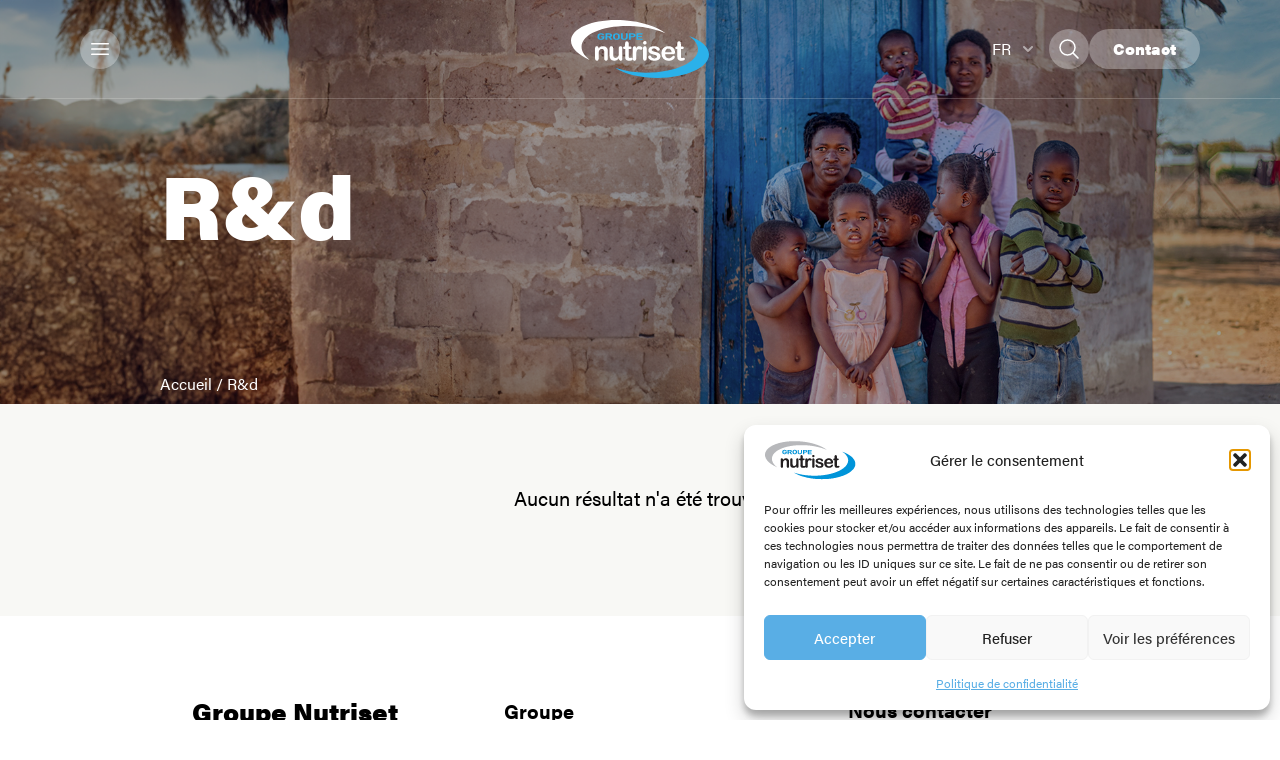

--- FILE ---
content_type: text/html; charset=UTF-8
request_url: https://www.groupenutriset.fr/job_tags/rd/
body_size: 14397
content:
<!DOCTYPE html>
<html lang="fr-FR">
<head>
    <meta charset="utf-8">
    <title>Archives des R&amp;d - Groupe Nutriset</title>
    <meta name='robots' content='index, follow, max-image-preview:large, max-snippet:-1, max-video-preview:-1' />

	<!-- This site is optimized with the Yoast SEO plugin v24.4 - https://yoast.com/wordpress/plugins/seo/ -->
	<title>Archives des R&amp;d - Groupe Nutriset</title>
	<link rel="canonical" href="https://www.groupenutriset.fr/job_tags/rd/" />
	<meta property="og:locale" content="fr_FR" />
	<meta property="og:type" content="article" />
	<meta property="og:title" content="Archives des R&amp;d - Groupe Nutriset" />
	<meta property="og:url" content="https://www.groupenutriset.fr/job_tags/rd/" />
	<meta property="og:site_name" content="Groupe Nutriset" />
	<meta name="twitter:card" content="summary_large_image" />
	<script type="application/ld+json" class="yoast-schema-graph">{"@context":"https://schema.org","@graph":[{"@type":"CollectionPage","@id":"https://www.groupenutriset.fr/job_tags/rd/","url":"https://www.groupenutriset.fr/job_tags/rd/","name":"Archives des R&amp;d - Groupe Nutriset","isPartOf":{"@id":"https://www.groupenutriset.fr/#website"},"breadcrumb":{"@id":"https://www.groupenutriset.fr/job_tags/rd/#breadcrumb"},"inLanguage":"fr-FR"},{"@type":"BreadcrumbList","@id":"https://www.groupenutriset.fr/job_tags/rd/#breadcrumb","itemListElement":[{"@type":"ListItem","position":1,"name":"Accueil","item":"https://www.groupenutriset.fr/"},{"@type":"ListItem","position":2,"name":"R&amp;d"}]},{"@type":"WebSite","@id":"https://www.groupenutriset.fr/#website","url":"https://www.groupenutriset.fr/","name":"Groupe Nutriset","description":"Groupe Nutriset","publisher":{"@id":"https://www.groupenutriset.fr/#organization"},"potentialAction":[{"@type":"SearchAction","target":{"@type":"EntryPoint","urlTemplate":"https://www.groupenutriset.fr/?s={search_term_string}"},"query-input":{"@type":"PropertyValueSpecification","valueRequired":true,"valueName":"search_term_string"}}],"inLanguage":"fr-FR"},{"@type":"Organization","@id":"https://www.groupenutriset.fr/#organization","name":"Groupe Nutriset","url":"https://www.groupenutriset.fr/","logo":{"@type":"ImageObject","inLanguage":"fr-FR","@id":"https://www.groupenutriset.fr/#/schema/logo/image/","url":"https://www.groupenutriset.fr/wp-content/uploads/2023/12/nutriset-group-logo.svg","contentUrl":"https://www.groupenutriset.fr/wp-content/uploads/2023/12/nutriset-group-logo.svg","width":1,"height":1,"caption":"Groupe Nutriset"},"image":{"@id":"https://www.groupenutriset.fr/#/schema/logo/image/"}}]}</script>
	<!-- / Yoast SEO plugin. -->


<link rel='dns-prefetch' href='//cdn.jsdelivr.net' />
<link rel='stylesheet' id='wpmf-gallery-popup-style-css' href='https://www.groupenutriset.fr/wp-content/plugins/wp-media-folder/assets/css/display-gallery/magnific-popup.css?ver=0.9.9' type='text/css' media='all' />
<link rel='stylesheet' id='wpmf-gallery-style-css' href='https://www.groupenutriset.fr/wp-content/plugins/wp-media-folder/assets/css/display-gallery/style-display-gallery.css?ver=6.1.9' type='text/css' media='all' />
<link rel='stylesheet' id='wpmf-slick-style-css' href='https://www.groupenutriset.fr/wp-content/plugins/wp-media-folder/assets/js/slick/slick.css?ver=6.1.9' type='text/css' media='all' />
<link rel='stylesheet' id='wpmf-slick-theme-style-css' href='https://www.groupenutriset.fr/wp-content/plugins/wp-media-folder/assets/js/slick/slick-theme.css?ver=6.1.9' type='text/css' media='all' />
<style id='classic-theme-styles-inline-css' type='text/css'>
/*! This file is auto-generated */
.wp-block-button__link{color:#fff;background-color:#32373c;border-radius:9999px;box-shadow:none;text-decoration:none;padding:calc(.667em + 2px) calc(1.333em + 2px);font-size:1.125em}.wp-block-file__button{background:#32373c;color:#fff;text-decoration:none}
</style>
<style id='global-styles-inline-css' type='text/css'>
:root{--wp--preset--aspect-ratio--square: 1;--wp--preset--aspect-ratio--4-3: 4/3;--wp--preset--aspect-ratio--3-4: 3/4;--wp--preset--aspect-ratio--3-2: 3/2;--wp--preset--aspect-ratio--2-3: 2/3;--wp--preset--aspect-ratio--16-9: 16/9;--wp--preset--aspect-ratio--9-16: 9/16;--wp--preset--color--black: #000000;--wp--preset--color--cyan-bluish-gray: #abb8c3;--wp--preset--color--white: #ffffff;--wp--preset--color--pale-pink: #f78da7;--wp--preset--color--vivid-red: #cf2e2e;--wp--preset--color--luminous-vivid-orange: #ff6900;--wp--preset--color--luminous-vivid-amber: #fcb900;--wp--preset--color--light-green-cyan: #7bdcb5;--wp--preset--color--vivid-green-cyan: #00d084;--wp--preset--color--pale-cyan-blue: #8ed1fc;--wp--preset--color--vivid-cyan-blue: #0693e3;--wp--preset--color--vivid-purple: #9b51e0;--wp--preset--gradient--vivid-cyan-blue-to-vivid-purple: linear-gradient(135deg,rgba(6,147,227,1) 0%,rgb(155,81,224) 100%);--wp--preset--gradient--light-green-cyan-to-vivid-green-cyan: linear-gradient(135deg,rgb(122,220,180) 0%,rgb(0,208,130) 100%);--wp--preset--gradient--luminous-vivid-amber-to-luminous-vivid-orange: linear-gradient(135deg,rgba(252,185,0,1) 0%,rgba(255,105,0,1) 100%);--wp--preset--gradient--luminous-vivid-orange-to-vivid-red: linear-gradient(135deg,rgba(255,105,0,1) 0%,rgb(207,46,46) 100%);--wp--preset--gradient--very-light-gray-to-cyan-bluish-gray: linear-gradient(135deg,rgb(238,238,238) 0%,rgb(169,184,195) 100%);--wp--preset--gradient--cool-to-warm-spectrum: linear-gradient(135deg,rgb(74,234,220) 0%,rgb(151,120,209) 20%,rgb(207,42,186) 40%,rgb(238,44,130) 60%,rgb(251,105,98) 80%,rgb(254,248,76) 100%);--wp--preset--gradient--blush-light-purple: linear-gradient(135deg,rgb(255,206,236) 0%,rgb(152,150,240) 100%);--wp--preset--gradient--blush-bordeaux: linear-gradient(135deg,rgb(254,205,165) 0%,rgb(254,45,45) 50%,rgb(107,0,62) 100%);--wp--preset--gradient--luminous-dusk: linear-gradient(135deg,rgb(255,203,112) 0%,rgb(199,81,192) 50%,rgb(65,88,208) 100%);--wp--preset--gradient--pale-ocean: linear-gradient(135deg,rgb(255,245,203) 0%,rgb(182,227,212) 50%,rgb(51,167,181) 100%);--wp--preset--gradient--electric-grass: linear-gradient(135deg,rgb(202,248,128) 0%,rgb(113,206,126) 100%);--wp--preset--gradient--midnight: linear-gradient(135deg,rgb(2,3,129) 0%,rgb(40,116,252) 100%);--wp--preset--font-size--small: 13px;--wp--preset--font-size--medium: 20px;--wp--preset--font-size--large: 36px;--wp--preset--font-size--x-large: 42px;--wp--preset--spacing--20: 0.44rem;--wp--preset--spacing--30: 0.67rem;--wp--preset--spacing--40: 1rem;--wp--preset--spacing--50: 1.5rem;--wp--preset--spacing--60: 2.25rem;--wp--preset--spacing--70: 3.38rem;--wp--preset--spacing--80: 5.06rem;--wp--preset--shadow--natural: 6px 6px 9px rgba(0, 0, 0, 0.2);--wp--preset--shadow--deep: 12px 12px 50px rgba(0, 0, 0, 0.4);--wp--preset--shadow--sharp: 6px 6px 0px rgba(0, 0, 0, 0.2);--wp--preset--shadow--outlined: 6px 6px 0px -3px rgba(255, 255, 255, 1), 6px 6px rgba(0, 0, 0, 1);--wp--preset--shadow--crisp: 6px 6px 0px rgba(0, 0, 0, 1);}:where(.is-layout-flex){gap: 0.5em;}:where(.is-layout-grid){gap: 0.5em;}body .is-layout-flex{display: flex;}.is-layout-flex{flex-wrap: wrap;align-items: center;}.is-layout-flex > :is(*, div){margin: 0;}body .is-layout-grid{display: grid;}.is-layout-grid > :is(*, div){margin: 0;}:where(.wp-block-columns.is-layout-flex){gap: 2em;}:where(.wp-block-columns.is-layout-grid){gap: 2em;}:where(.wp-block-post-template.is-layout-flex){gap: 1.25em;}:where(.wp-block-post-template.is-layout-grid){gap: 1.25em;}.has-black-color{color: var(--wp--preset--color--black) !important;}.has-cyan-bluish-gray-color{color: var(--wp--preset--color--cyan-bluish-gray) !important;}.has-white-color{color: var(--wp--preset--color--white) !important;}.has-pale-pink-color{color: var(--wp--preset--color--pale-pink) !important;}.has-vivid-red-color{color: var(--wp--preset--color--vivid-red) !important;}.has-luminous-vivid-orange-color{color: var(--wp--preset--color--luminous-vivid-orange) !important;}.has-luminous-vivid-amber-color{color: var(--wp--preset--color--luminous-vivid-amber) !important;}.has-light-green-cyan-color{color: var(--wp--preset--color--light-green-cyan) !important;}.has-vivid-green-cyan-color{color: var(--wp--preset--color--vivid-green-cyan) !important;}.has-pale-cyan-blue-color{color: var(--wp--preset--color--pale-cyan-blue) !important;}.has-vivid-cyan-blue-color{color: var(--wp--preset--color--vivid-cyan-blue) !important;}.has-vivid-purple-color{color: var(--wp--preset--color--vivid-purple) !important;}.has-black-background-color{background-color: var(--wp--preset--color--black) !important;}.has-cyan-bluish-gray-background-color{background-color: var(--wp--preset--color--cyan-bluish-gray) !important;}.has-white-background-color{background-color: var(--wp--preset--color--white) !important;}.has-pale-pink-background-color{background-color: var(--wp--preset--color--pale-pink) !important;}.has-vivid-red-background-color{background-color: var(--wp--preset--color--vivid-red) !important;}.has-luminous-vivid-orange-background-color{background-color: var(--wp--preset--color--luminous-vivid-orange) !important;}.has-luminous-vivid-amber-background-color{background-color: var(--wp--preset--color--luminous-vivid-amber) !important;}.has-light-green-cyan-background-color{background-color: var(--wp--preset--color--light-green-cyan) !important;}.has-vivid-green-cyan-background-color{background-color: var(--wp--preset--color--vivid-green-cyan) !important;}.has-pale-cyan-blue-background-color{background-color: var(--wp--preset--color--pale-cyan-blue) !important;}.has-vivid-cyan-blue-background-color{background-color: var(--wp--preset--color--vivid-cyan-blue) !important;}.has-vivid-purple-background-color{background-color: var(--wp--preset--color--vivid-purple) !important;}.has-black-border-color{border-color: var(--wp--preset--color--black) !important;}.has-cyan-bluish-gray-border-color{border-color: var(--wp--preset--color--cyan-bluish-gray) !important;}.has-white-border-color{border-color: var(--wp--preset--color--white) !important;}.has-pale-pink-border-color{border-color: var(--wp--preset--color--pale-pink) !important;}.has-vivid-red-border-color{border-color: var(--wp--preset--color--vivid-red) !important;}.has-luminous-vivid-orange-border-color{border-color: var(--wp--preset--color--luminous-vivid-orange) !important;}.has-luminous-vivid-amber-border-color{border-color: var(--wp--preset--color--luminous-vivid-amber) !important;}.has-light-green-cyan-border-color{border-color: var(--wp--preset--color--light-green-cyan) !important;}.has-vivid-green-cyan-border-color{border-color: var(--wp--preset--color--vivid-green-cyan) !important;}.has-pale-cyan-blue-border-color{border-color: var(--wp--preset--color--pale-cyan-blue) !important;}.has-vivid-cyan-blue-border-color{border-color: var(--wp--preset--color--vivid-cyan-blue) !important;}.has-vivid-purple-border-color{border-color: var(--wp--preset--color--vivid-purple) !important;}.has-vivid-cyan-blue-to-vivid-purple-gradient-background{background: var(--wp--preset--gradient--vivid-cyan-blue-to-vivid-purple) !important;}.has-light-green-cyan-to-vivid-green-cyan-gradient-background{background: var(--wp--preset--gradient--light-green-cyan-to-vivid-green-cyan) !important;}.has-luminous-vivid-amber-to-luminous-vivid-orange-gradient-background{background: var(--wp--preset--gradient--luminous-vivid-amber-to-luminous-vivid-orange) !important;}.has-luminous-vivid-orange-to-vivid-red-gradient-background{background: var(--wp--preset--gradient--luminous-vivid-orange-to-vivid-red) !important;}.has-very-light-gray-to-cyan-bluish-gray-gradient-background{background: var(--wp--preset--gradient--very-light-gray-to-cyan-bluish-gray) !important;}.has-cool-to-warm-spectrum-gradient-background{background: var(--wp--preset--gradient--cool-to-warm-spectrum) !important;}.has-blush-light-purple-gradient-background{background: var(--wp--preset--gradient--blush-light-purple) !important;}.has-blush-bordeaux-gradient-background{background: var(--wp--preset--gradient--blush-bordeaux) !important;}.has-luminous-dusk-gradient-background{background: var(--wp--preset--gradient--luminous-dusk) !important;}.has-pale-ocean-gradient-background{background: var(--wp--preset--gradient--pale-ocean) !important;}.has-electric-grass-gradient-background{background: var(--wp--preset--gradient--electric-grass) !important;}.has-midnight-gradient-background{background: var(--wp--preset--gradient--midnight) !important;}.has-small-font-size{font-size: var(--wp--preset--font-size--small) !important;}.has-medium-font-size{font-size: var(--wp--preset--font-size--medium) !important;}.has-large-font-size{font-size: var(--wp--preset--font-size--large) !important;}.has-x-large-font-size{font-size: var(--wp--preset--font-size--x-large) !important;}
:where(.wp-block-post-template.is-layout-flex){gap: 1.25em;}:where(.wp-block-post-template.is-layout-grid){gap: 1.25em;}
:where(.wp-block-columns.is-layout-flex){gap: 2em;}:where(.wp-block-columns.is-layout-grid){gap: 2em;}
:root :where(.wp-block-pullquote){font-size: 1.5em;line-height: 1.6;}
</style>
<link rel='stylesheet' id='cmplz-general-css' href='https://www.groupenutriset.fr/wp-content/plugins/complianz-gdpr/assets/css/cookieblocker.min.css?ver=1768808950' type='text/css' media='all' />
<link rel='stylesheet' id='swiper-css' href='https://cdn.jsdelivr.net/npm/swiper@8/swiper-bundle.min.css?ver=v1' type='text/css' media='all' />
<link rel='stylesheet' id='nutriset-css' href='https://www.groupenutriset.fr/wp-content/themes/nutriset/style.css?ver=v1' type='text/css' media='all' />
<script type="text/javascript" defer src="https://www.groupenutriset.fr/wp-includes/js/jquery/jquery.min.js?ver=3.7.1" id="jquery-core-js"></script>
<script type="text/javascript" defer src="https://www.groupenutriset.fr/wp-includes/js/jquery/jquery-migrate.min.js?ver=3.4.1" id="jquery-migrate-js"></script>
<script type="text/javascript" defer src="https://cdn.jsdelivr.net/npm/swiper@8/swiper-bundle.min.js?ver=1" id="swiper-js"></script>
<link rel="https://api.w.org/" href="https://www.groupenutriset.fr/wp-json/" /><!--[if lt IE 9]><script src="http://html5shim.googlecode.com/svn/trunk/html5.js"></script><![endif]-->			<style>.cmplz-hidden {
					display: none !important;
				}</style>    <link rel="stylesheet" href="https://use.typekit.net/nlo3kbx.css">
            <script src="https://inrecruitingfr.intervieweb.it/integration/register_js.php?h=&w=800&c=2&f=4393&lang=fr&LAC=nutriset" defer type="text/javascript"></script>
    
    
 
        <meta name="viewport" content="width=device-width, initial-scale=1">
    <script src="https://unpkg.com/htmx.org@1.9.10"></script>
</head>
<body data-cmplz=1  class="archive tax-job_tags term-rd term-519 relative">
    <header id="main-site-header" class=" w-full z-50 text-white inner-page border-b border-gray-light border-opacity-20 site-header"> <div class="flex justify-between items-center w-full lg:px-20  px-6">
    <div class="w-1/3 flex justify-start">
        <div class="header-item menu-trigger"  >
            <svg xmlns="http://www.w3.org/2000/svg" fill="none" viewBox="0 0 24 24" stroke-width="1.5" stroke="currentColor" class="w-6 h-6">
                <path stroke-linecap="round" stroke-linejoin="round" d="M3.75 6.75h16.5M3.75 12h16.5m-16.5 5.25h16.5" />
            </svg>
            
        </div>
    </div>
    <div class="w-1/3 flex justify-center">
        <a href="https://www.groupenutriset.fr">
             <svg id="logo_nutriset" data-name="Groupe 15" xmlns="http://www.w3.org/2000/svg" width="137.15" height="57.511" viewBox="0 0 137.15 57.511">
 
  <path id="arc2" data-name="Tracé 5" d="M967.783,406.521c5.659,3.737,8.976,8.261,8.976,13.14,0,12.823-22.881,23.217-51.107,23.217a95.973,95.973,0,0,1-31.258-4.855c9.214,6.086,24.643,10.078,42.131,10.078,28.227,0,51.107-10.395,51.107-23.217,0-7.473-7.779-14.117-19.85-18.363" transform="translate(-850.483 -390.591)" fill="#2bb1ea"/>
  <path id="arc1" data-name="Tracé 6" d="M795.645,403.569c-5.39-4.115-8.39-8.856-8.056-13.723.877-12.794,24.415-21.6,52.575-19.668a95.954,95.954,0,0,1,30.852,6.982c-8.775-6.7-23.9-11.74-41.343-12.936-28.16-1.931-51.7,6.874-52.575,19.667-.511,7.455,6.8,14.616,18.547,19.678" transform="translate(-777.073 -363.959)" />
  <g id="Groupe_13" data-name="Groupe 13" transform="translate(23.957 20.837)">
    <path id="letter_n" data-name="Tracé 7" d="M844.408,435.271v.429a6.212,6.212,0,0,1,2.047-1.813,5.452,5.452,0,0,1,2.554-.578,5.1,5.1,0,0,1,2.508.61,3.882,3.882,0,0,1,1.65,1.729,4.118,4.118,0,0,1,.455,1.4,14.624,14.624,0,0,1,.1,1.923v6.6a2.349,2.349,0,0,1-.487,1.611,1.618,1.618,0,0,1-1.267.546,1.636,1.636,0,0,1-1.287-.559,2.337,2.337,0,0,1-.494-1.6v-5.912a5.908,5.908,0,0,0-.487-2.684,1.985,1.985,0,0,0-1.943-.929,2.877,2.877,0,0,0-1.728.565,3.249,3.249,0,0,0-1.143,1.552,11.123,11.123,0,0,0-.26,2.964v4.443a2.3,2.3,0,0,1-.5,1.618,1.683,1.683,0,0,1-1.293.54,1.608,1.608,0,0,1-1.261-.559,2.337,2.337,0,0,1-.494-1.6V435.323a2.232,2.232,0,0,1,.442-1.514,1.529,1.529,0,0,1,1.208-.5,1.642,1.642,0,0,1,.845.22,1.588,1.588,0,0,1,.6.663,2.336,2.336,0,0,1,.228,1.079" transform="translate(-841.081 -428.189)" />
    <path id="Tracé_8" data-name="Tracé 8" d="M888.853,445.731v-.454a7.965,7.965,0,0,1-1.339,1.352,4.921,4.921,0,0,1-1.533.812,6.209,6.209,0,0,1-1.9.266,4.9,4.9,0,0,1-2.307-.533,3.886,3.886,0,0,1-1.579-1.468,6.5,6.5,0,0,1-.663-3.248v-7.03a2.3,2.3,0,0,1,.481-1.592,1.642,1.642,0,0,1,1.273-.526,1.689,1.689,0,0,1,1.3.532,2.259,2.259,0,0,1,.494,1.585V441.1a8.77,8.77,0,0,0,.208,2.073,2.492,2.492,0,0,0,.747,1.313,2.135,2.135,0,0,0,1.462.474,2.979,2.979,0,0,0,1.689-.533,3.112,3.112,0,0,0,1.156-1.39,11.173,11.173,0,0,0,.3-3.3v-4.314a2.257,2.257,0,0,1,.494-1.585,1.671,1.671,0,0,1,1.286-.532,1.643,1.643,0,0,1,1.274.526,2.294,2.294,0,0,1,.48,1.592v10.278a2.192,2.192,0,0,1-.461,1.52,1.641,1.641,0,0,1-2.391-.019,2.127,2.127,0,0,1-.474-1.475" transform="translate(-865.142 -428.189)"  />
    <path id="Tracé_9" data-name="Tracé 9" d="M916.968,425.559h.39v-2.131q0-.858.046-1.346a1.986,1.986,0,0,1,.253-.838,1.6,1.6,0,0,1,.6-.591,1.7,1.7,0,0,1,.871-.228,1.753,1.753,0,0,1,1.222.507,1.5,1.5,0,0,1,.461.825,7.473,7.473,0,0,1,.1,1.384v2.417h1.3a1.664,1.664,0,0,1,1.15.357,1.179,1.179,0,0,1,.4.917,1.026,1.026,0,0,1-.566,1,3.668,3.668,0,0,1-1.618.286h-.663v6.523a10.52,10.52,0,0,0,.059,1.28,1.3,1.3,0,0,0,.312.727,1.064,1.064,0,0,0,.825.279,4.428,4.428,0,0,0,.844-.11,4.415,4.415,0,0,1,.832-.111,1.071,1.071,0,0,1,.773.344,1.157,1.157,0,0,1,.344.852,1.423,1.423,0,0,1-.935,1.312,6.323,6.323,0,0,1-2.69.455,4.646,4.646,0,0,1-2.521-.559,2.593,2.593,0,0,1-1.124-1.546,10.48,10.48,0,0,1-.266-2.638v-6.809h-.468a1.689,1.689,0,0,1-1.17-.364,1.189,1.189,0,0,1-.4-.922,1.146,1.146,0,0,1,.422-.917,1.853,1.853,0,0,1,1.228-.357" transform="translate(-887.533 -420.128)"  />
    <path id="Tracé_10" data-name="Tracé 10" d="M944.3,442.613v2.962a2.283,2.283,0,0,1-.507,1.618,1.688,1.688,0,0,1-1.286.54,1.623,1.623,0,0,1-1.26-.546,2.327,2.327,0,0,1-.494-1.611V435.7q0-2.391,1.728-2.391a1.442,1.442,0,0,1,1.273.558,3.081,3.081,0,0,1,.429,1.65,6.221,6.221,0,0,1,1.306-1.65,2.7,2.7,0,0,1,1.787-.558,4.575,4.575,0,0,1,2.17.558,1.669,1.669,0,0,1,1.052,1.481,1.41,1.41,0,0,1-.448,1.072,1.394,1.394,0,0,1-.968.422,4.448,4.448,0,0,1-.942-.241,4.393,4.393,0,0,0-1.319-.24,1.929,1.929,0,0,0-1.273.409,2.622,2.622,0,0,0-.767,1.215,8.5,8.5,0,0,0-.377,1.916q-.1,1.112-.1,2.71" transform="translate(-903.448 -428.189)"  />
    <path id="Tracé_11" data-name="Tracé 11" d="M971.956,426.764v10.253a2.29,2.29,0,0,1-.507,1.611,1.681,1.681,0,0,1-1.287.546,1.6,1.6,0,0,1-1.267-.559,2.355,2.355,0,0,1-.487-1.6V426.868a2.275,2.275,0,0,1,.487-1.585,1.637,1.637,0,0,1,1.267-.533,1.7,1.7,0,0,1,1.287.533,2.062,2.062,0,0,1,.507,1.481M970.2,423.1a1.873,1.873,0,0,1-1.267-.455,1.765,1.765,0,0,1,.013-2.528,1.812,1.812,0,0,1,1.254-.487,1.862,1.862,0,0,1,1.222.441,1.577,1.577,0,0,1,.533,1.286,1.626,1.626,0,0,1-.519,1.281,1.8,1.8,0,0,1-1.235.461" transform="translate(-920.753 -419.63)"  />
    <path id="Tracé_12" data-name="Tracé 12" d="M994.307,443.093a4.114,4.114,0,0,1-2.826,4.1,9.46,9.46,0,0,1-3.4.54,8.294,8.294,0,0,1-3.274-.585,4.768,4.768,0,0,1-2.014-1.462,2.945,2.945,0,0,1-.65-1.761,1.363,1.363,0,0,1,.415-1,1.427,1.427,0,0,1,1.052-.416,1.229,1.229,0,0,1,.858.273,2.976,2.976,0,0,1,.571.767,3.893,3.893,0,0,0,1.306,1.417,3.939,3.939,0,0,0,2.073.467,3,3,0,0,0,1.747-.474,1.333,1.333,0,0,0,.682-1.085,1.477,1.477,0,0,0-.708-1.364,8.751,8.751,0,0,0-2.333-.819,19.3,19.3,0,0,1-2.982-.955,4.913,4.913,0,0,1-1.839-1.319,3.02,3.02,0,0,1-.689-2.014,3.551,3.551,0,0,1,.637-2.014,4.367,4.367,0,0,1,1.878-1.515,7.2,7.2,0,0,1,3-.564,9.846,9.846,0,0,1,2.476.286,6.174,6.174,0,0,1,1.832.767,3.779,3.779,0,0,1,1.118,1.066,2.088,2.088,0,0,1,.384,1.143,1.32,1.32,0,0,1-.41,1,1.62,1.62,0,0,1-1.163.39,1.424,1.424,0,0,1-.929-.312,6.155,6.155,0,0,1-.877-.935,3.2,3.2,0,0,0-.948-.832,2.991,2.991,0,0,0-1.481-.312,2.9,2.9,0,0,0-1.6.409,1.2,1.2,0,0,0-.637,1.02,1.105,1.105,0,0,0,.468.916,3.885,3.885,0,0,0,1.261.591q.792.234,2.183.572a11.692,11.692,0,0,1,2.7.962,4.483,4.483,0,0,1,1.585,1.319,2.92,2.92,0,0,1,.539,1.735" transform="translate(-929.347 -428.189)"  />
    <path id="Tracé_13" data-name="Tracé 13" d="M1020.96,439.333h6.432a4.313,4.313,0,0,0-.981-2.722,2.938,2.938,0,0,0-2.242-.9,2.838,2.838,0,0,0-2.176.916,4.552,4.552,0,0,0-1.033,2.709m6.939,2.014h-6.939a4.7,4.7,0,0,0,.487,2.131,3.26,3.26,0,0,0,2.995,1.858,4.224,4.224,0,0,0,1.163-.15,3.792,3.792,0,0,0,1.02-.467,7.874,7.874,0,0,0,.91-.683q.415-.363,1.078-.987a1.162,1.162,0,0,1,.779-.234,1.284,1.284,0,0,1,.884.3,1.068,1.068,0,0,1,.338.844,2.309,2.309,0,0,1-.377,1.124,4.46,4.46,0,0,1-1.137,1.235,6.477,6.477,0,0,1-1.91.981,8.229,8.229,0,0,1-2.645.39,7.074,7.074,0,0,1-5.314-1.95,7.256,7.256,0,0,1-1.9-5.289,8.822,8.822,0,0,1,.468-2.917,6.43,6.43,0,0,1,1.364-2.307,5.917,5.917,0,0,1,2.209-1.475,7.924,7.924,0,0,1,2.911-.513,6.9,6.9,0,0,1,3.567.877,5.768,5.768,0,0,1,2.229,2.268,5.966,5.966,0,0,1,.741,2.833q0,1.338-.767,1.734a4.773,4.773,0,0,1-2.157.4" transform="translate(-951.366 -428.145)"  />
    <path id="Tracé_14" data-name="Tracé 14" d="M1055.565,425.559h.39v-2.131q0-.858.046-1.346a1.979,1.979,0,0,1,.253-.838,1.6,1.6,0,0,1,.6-.591,1.7,1.7,0,0,1,.871-.228,1.752,1.752,0,0,1,1.222.507,1.5,1.5,0,0,1,.461.825,7.512,7.512,0,0,1,.1,1.384v2.417h1.3a1.663,1.663,0,0,1,1.15.357,1.178,1.178,0,0,1,.4.917,1.025,1.025,0,0,1-.565,1,3.669,3.669,0,0,1-1.618.286h-.662v6.523a10.611,10.611,0,0,0,.058,1.28,1.3,1.3,0,0,0,.312.727,1.064,1.064,0,0,0,.825.279,4.428,4.428,0,0,0,.845-.11,4.411,4.411,0,0,1,.832-.111,1.071,1.071,0,0,1,.773.344,1.16,1.16,0,0,1,.344.852,1.423,1.423,0,0,1-.935,1.312,6.322,6.322,0,0,1-2.69.455,4.648,4.648,0,0,1-2.521-.559,2.6,2.6,0,0,1-1.124-1.546,10.5,10.5,0,0,1-.266-2.638v-6.809h-.468a1.689,1.689,0,0,1-1.169-.364,1.188,1.188,0,0,1-.4-.922,1.148,1.148,0,0,1,.422-.917,1.856,1.856,0,0,1,1.228-.357" transform="translate(-974.255 -420.128)"  />
  </g>
  <path id="Tracé_15" data-name="Tracé 15" d="M853.493,404.947a4.261,4.261,0,0,1-2.58.728,4.211,4.211,0,0,1-2.465-.7c-.924-.647-.9-1.447-.9-2.552s-.026-1.905.9-2.552a4.155,4.155,0,0,1,2.465-.7c2.118,0,3.2.971,3.44,2.049h-1.8c-.206-.6-.732-.935-1.643-.935a1.827,1.827,0,0,0-1.143.341c-.347.269-.436.566-.436,1.8s.09,1.536.436,1.806a1.824,1.824,0,0,0,1.143.333,2.092,2.092,0,0,0,1.271-.36,1.025,1.025,0,0,0,.411-.853V403.1h-1.682v-1.042h3.453V403a2.107,2.107,0,0,1-.873,1.95" transform="translate(-821.171 -385.991)" fill="#2bb1ea"/>
  <path id="Tracé_16" data-name="Tracé 16" d="M872.348,400.427h-1.682v1.689h1.682c.783,0,1.3-.351,1.3-.845s-.513-.845-1.3-.845m1.386,5.284-1.784-2.552h-1.284v2.552h-1.785v-6.4h3.582c1.861,0,2.965.89,2.965,1.959,0,.9-.783,1.456-1.669,1.68l2.041,2.759Z" transform="translate(-834.52 -386.081)" fill="#2bb1ea"/>
  <path id="Tracé_17" data-name="Tracé 17" d="M893.295,400.625a1.826,1.826,0,0,0-1.142-.342,1.866,1.866,0,0,0-1.155.342c-.347.269-.436.566-.436,1.8s.089,1.527.436,1.8a1.867,1.867,0,0,0,1.155.341,1.826,1.826,0,0,0,1.142-.341c.347-.27.45-.566.45-1.8s-.1-1.528-.45-1.8m1.322,4.349a4.126,4.126,0,0,1-2.465.7,4.168,4.168,0,0,1-2.478-.7c-.924-.647-.9-1.447-.9-2.552s-.026-1.905.9-2.552a4.168,4.168,0,0,1,2.478-.7,4.126,4.126,0,0,1,2.465.7c.924.647.911,1.447.911,2.552s.013,1.9-.911,2.552" transform="translate(-846.968 -385.991)" fill="#2bb1ea"/>
  <path id="Tracé_18" data-name="Tracé 18" d="M912.957,405.765c-1.874,0-3.363-.89-3.363-2.246v-4.205h1.784v4.16c0,.737.616,1.177,1.579,1.177s1.592-.441,1.592-1.177v-4.16h1.771v4.205c0,1.357-1.489,2.246-3.363,2.246" transform="translate(-859.994 -386.081)" fill="#2bb1ea"/>
  <path id="Tracé_19" data-name="Tracé 19" d="M934.621,400.426h-1.669v1.752h1.669c.809,0,1.322-.351,1.322-.872s-.514-.881-1.322-.881m.09,2.876h-1.759v2.408h-1.784v-6.4h3.543c1.887,0,3.017.908,3.017,1.995s-1.13,1.995-3.017,1.995" transform="translate(-873.493 -386.08)" fill="#2bb1ea"/>
  <path id="Tracé_20" data-name="Tracé 20" d="M950.991,405.711v-6.4h6.021v1.114h-4.236v1.5h3.607v1.114h-3.607V404.6h4.236v1.114Z" transform="translate(-885.897 -386.08)" fill="#2bb1ea"/>
 
</svg>        </a>
    </div>
    <div class="w-1/3 flex justify-end gap-2 items-center">

        <div class="  hidden lg:block mr-4">


            <button id="dropdownHoverButton" data-dropdown-toggle="dropdownHover" data-dropdown-trigger="hover" class="pll-switcher-select flex gap-2 items-center" type="button">FR <svg class="w-2.5 h-2.5 ms-3 opacity-50" aria-hidden="true" xmlns="http://www.w3.org/2000/svg" fill="none" viewBox="0 0 10 6">
            <path stroke="currentColor" stroke-linecap="round" stroke-linejoin="round" stroke-width="2" d="m1 1 4 4 4-4"/>
            </svg>
            </button>

            <!-- Dropdown menu -->
            <div id="dropdownHover"  class="z-[60] hidden absolute bg-white text-black divide-y divide-gray-100  shadow rounded-lg">
                <ul class=" " aria-labelledby="dropdownHoverButton">
                                        <li class="lang-item lang-item-12 lang-item-fr current-lang lang-item-first first:rounded-t-lg last:rounded-b-lg w-[80px]">
                        <a href="https://www.groupenutriset.fr/job_tags/rd/" class="block px-4 py-2 ">FR</a>
                    </li>
                                        <li class="lang-item lang-item-15 lang-item-en no-translation first:rounded-t-lg last:rounded-b-lg w-[80px]">
                        <a href="https://www.groupenutriset.fr/en/home/" class="block px-4 py-2 ">EN</a>
                    </li>
                                    </ul>
            </div>

            <script>
            const dropdownHoverButton = document.querySelector('#dropdownHoverButton');
            dropdownHoverButton.addEventListener('click', function() {
                const dropdownHover = document.querySelector('#dropdownHover');
                dropdownHover.classList.toggle('hidden');
            });
            </script>
        </div>
         
        <div class="header-item hidden lg:block">
            <div class="search_engine_trigger" >
                <svg xmlns="http://www.w3.org/2000/svg" fill="none" viewBox="0 0 24 24" stroke-width="1.5" stroke="currentColor" class="w-6 h-6">
<path stroke-linecap="round" stroke-linejoin="round" d="M21 21l-5.197-5.197m0 0A7.5 7.5 0 105.196 5.196a7.5 7.5 0 0010.607 10.607z" />
</svg>
            </div>
        </div>
                <a class="header-item font-black hidden lg:block" href="https://www.groupenutriset.fr/contactez-nous/">
                    <span class="block px-4">Contact</span>
                        
            
            
        </a>
        
    </div>
</div>

 </header>
    <!-- header  inner -->

<section class="relative overflow-hidden max-h-[500px]"   >
     
    <picture>
        <source srcset="https://www.groupenutriset.fr/wp-content/uploads/2024/02/Bandeau-contact-1.png" media="(min-width:900px)"> 
        <source srcset="https://www.groupenutriset.fr/wp-content/uploads/2024/02/Bandeau-contact-1-400x400.png" media="(max-width:899px)"> 
        <img class="w-full"  >
    </picture> 
    
    <div class="absolute bg-opacity-30 bg-black top-0 left-0 w-full  px-6 lg:px-40 h-full flex flex-col  items-start justify-center    ">
         
        <h1 class="text-[30px] md:text-[40px] lg:text-[60px] xl:text-[90px] font-black text-white">
            R&amp;d        </h1>
        <div class="absolute bottom-0 text-white text-base py-2 flex items-center"> 
            <p id="breadcrumbs"><span><span><a href="https://www.groupenutriset.fr/">Accueil</a></span> / <span class="breadcrumb_last" aria-current="page">R&amp;d</span></span></p>        </div>
    </div>
   
</section>
 
<section class="bg-gray-light px-6 xl:px-40 py-10">
    <div class="grid grid-cols-12 w-full gap-6">
                <div class="col-span-12 content content-archive">
                    </div>
                                                                <div class="col-span-12">
                                    <p class="text-xl text-center">
                        Aucun résultat n'a été trouvé.                    </p>
                            </div>
                        
    </div>
</section>



<script type="text/javascript">
    /*
    const categorySelect = document.getElementById('category-select');
    const tagSelect = document.getElementById('tag-select');
    if(categorySelect){
        categorySelect.onchange = function(){
            // if value is category id
            if( this.value !== '0' ){
                window.location='/category/'+this.value
            }
        }
    }
    if(tagSelect){
        tagSelect.onchange = function(){
            // if value is category id
            if( this.value !== '0' ){
                window.location='/tag/'+this.value
            }
        }
    }
    */

    const select_filters = document.querySelectorAll('.select_filter');
    select_filters.forEach( (filter) => {
        filter.onchange = function(){
           
            if(filter.classList.contains('job_offer_filter')){
                var filterform = document.getElementById('job_offer_form');
                var data = new FormData(filterform);
                var actionform = filterform.action;
            }

            if(filter.classList.contains('news_filter')){
                var filterform = document.getElementById('news_form');
                var data = new FormData(filterform);
                var actionform = filterform.action;
            }

            //remove des valeurs vides et eq à 0
            var cleanedData = new FormData();

            for (const pair of data.entries()) {
                if(pair[1] !== '0' && pair[1] !== ''){
                    cleanedData.append(pair[0], pair[1]);
                }
            }
 
            if(typeof actionform !== 'undefined'){
                const url = actionform + '?' + new URLSearchParams(cleanedData).toString();
                window.location = url;
            }
        }
    })
</script><section class="bg-gray-light py-8">
    <div class="flex justify-center">
        <div class="">
             
        </div>
    </div>
</section><footer class="px-6 lg:px-40 py-6 lg:py-20">
    <div class="max-w-4xl m-auto">
        <div class="grid grid-cols-12 gap-6 ">
            <div class="col-span-12 lg:col-span-4 text-[16px] content footer_content footer leading-relaxed">
                <h4>Groupe Nutriset</h4>
<p>Hameau du Bois Ricard – CS 80035<br />
76770 Malaunay, France</p>
                 <div class="flex items-center">
                    <ion-icon name="call"></ion-icon>&nbsp;
                    <a href="tel:0232938282" class="!no-underline "  ><span class="text-black">02 32 93 82 82</span></a>
                
                 </div>
            </div>
            <div class="col-span-12 lg:col-span-3">
                <div class="flex h-full lg:justify-center items-start">
                    <div class="pb-2">
                        <ul id="menu-menu-pied-de-page" class=" lg:flex flex-col text-xl font-bold leading-[30px]"><li id="menu-item-2686" class="menu-item menu-item-type-post_type menu-item-object-page menu-item-2686"><a href="https://www.groupenutriset.fr/groupe/">Groupe</a></li>
<li id="menu-item-2687" class="menu-item menu-item-type-post_type menu-item-object-page menu-item-2687"><a href="https://www.groupenutriset.fr/expertise/">Expertise</a></li>
<li id="menu-item-629" class="menu-item menu-item-type-post_type menu-item-object-page menu-item-629"><a href="https://www.groupenutriset.fr/nos-solutions/">Solutions</a></li>
<li id="menu-item-2688" class="menu-item menu-item-type-post_type menu-item-object-page menu-item-2688"><a href="https://www.groupenutriset.fr/reseau-plumpyfield/">Réseau PlumpyField®</a></li>
<li id="menu-item-2689" class="menu-item menu-item-type-post_type menu-item-object-page current_page_parent menu-item-2689"><a href="https://www.groupenutriset.fr/actualites/">Actualités</a></li>
<li id="menu-item-3161" class="menu-item menu-item-type-post_type menu-item-object-page menu-item-3161"><a href="https://www.groupenutriset.fr/travailler-avec-nous/">Travailler avec nous</a></li>
</ul>                    </div>
                </div>
            </div>
            <div class="col-span-12 lg:col-span-5">
                <div class="flex  lg:justify-end items-start">
                    <div>
                        <div>
                            <span class="font-bold text-xl">Nous contacter</span>
                            <div class="flex h-full gap-2 py-2">
                                <a href="tel:0232938282" class="ic_rs"><img src="https://www.groupenutriset.fr/wp-content/themes/nutriset/assets/img/picto-phone.svg"></a>
                                <a href="https://www.groupenutriset.fr/contactez-nous/" class="ic_rs"><img src="https://www.groupenutriset.fr/wp-content/themes/nutriset/assets/img/picto-email.svg"></a> 
                            </div>
                        </div>
                        <div>
                            <span class="font-bold text-xl">Restons connectés</span>
                            <div class="flex gap-2 py-2">
                                                                 
                             
                                        <a href="https://www.linkedin.com/company/3845426/admin/feed/posts/" class="ic_rs"><img src="https://www.groupenutriset.fr/wp-content/themes/nutriset/assets/img/picto-linkedin.svg"></a>
                           
                                    
                                                                 
                             
                                        <a href="https://www.facebook.com/Nutriset.FR?notif_id=1693995968204574&notif_t=profile_plus_admin_invite&ref=notif" class="ic_rs"><img src="https://www.groupenutriset.fr/wp-content/themes/nutriset/assets/img/picto-facebook.svg"></a>
                           
                                    
                                                                 
                             
                                        <a href="https://www.youtube.com/channel/UCTQXCzyQ80a88hvTHJzfU5w" class="ic_rs"><img src="https://www.groupenutriset.fr/wp-content/themes/nutriset/assets/img/picto-youtube.svg"></a>
                           
                                    
                                                                 
                             
                                        <a href="https://twitter.com/Nutriset_Fr" class="ic_rs"><img src="https://www.groupenutriset.fr/wp-content/themes/nutriset/assets/img/picto-twitter.svg"></a>
                           
                                    
                                                                 
                             
                                        <a href="https://www.instagram.com/insidegroupenutriset/" class="ic_rs"><img src="https://www.groupenutriset.fr/wp-content/themes/nutriset/assets/img/picto-instagram.svg"></a>
                           
                                    
                                                                
                            </div>
                        </div>
                    </div>
                </div>
            </div>
            
        </div>
    </div>
</footer>

<dialog >
   
   <div id="dialogWrapper" class="" ></div>
   <div class="absolute top-0 right-0 ">
        <button class="button flex items-center justify-center bg-blue text-white h-14 w-14" id="closeButton">
            <ion-icon name="close-outline" size="large"></ion-icon>
        </button>
   </div>
</dialog>
<script>
    const dialog = document.querySelector('dialog');
   // dialog.showModal();
    const videoButtons = document.querySelectorAll('.videoButton');
    const closeButton = document.querySelector('#closeButton');
    const dialogWrapper = document.querySelector('#dialogWrapper');
    videoButtons.forEach(button => {
        button.addEventListener('click', function(){
            dialog.showModal();
        });
    });
    closeButton.addEventListener("click", () => {
        dialogWrapper.innerHTML = '';
        dialog.close();
    });
</script><div id="menu" class=" flex ">
    
    <div class="h-full w-full z-40 md:w-1/3 bg-gray-light flex flex-col justify-between px-6 lg:px-20 py-10">
        <div>
            <div class="flex py-5">
                <div class="header-item-blue menu-trigger"  >
                    <svg xmlns="http://www.w3.org/2000/svg" fill="none" viewBox="0 0 24 24" stroke-width="1.5" stroke="currentColor" class="w-6 h-6">
                        <path stroke-linecap="round" stroke-linejoin="round" d="M6 18L18 6M6 6l12 12" />
                    </svg>
                </div>
            </div>
            <div class="mt-10 main-nav-1">
                <div class="menu-menu-principal-container"><ul id="menu-menu-principal" class="menu"><li id="menu-item-560" class="menu-item menu-item-type-post_type menu-item-object-page menu-item-560"><a href="https://www.groupenutriset.fr/groupe/qui-sommes-nous/">Groupe</a></li>
<li id="menu-item-1636" class="menu-item menu-item-type-post_type menu-item-object-page menu-item-1636"><a href="https://www.groupenutriset.fr/expertise/">Expertise</a></li>
<li id="menu-item-1537" class="menu-item menu-item-type-post_type menu-item-object-page menu-item-1537"><a href="https://www.groupenutriset.fr/nos-solutions/">Solutions</a></li>
<li id="menu-item-557" class="menu-item menu-item-type-post_type menu-item-object-page menu-item-557"><a href="https://www.groupenutriset.fr/reseau-plumpyfield/">Réseau PlumpyField®</a></li>
<li id="menu-item-556" class="menu-item menu-item-type-post_type menu-item-object-page current_page_parent menu-item-556"><a href="https://www.groupenutriset.fr/actualites/">Actualités</a></li>
</ul></div>            </div>
        </div>
        <div class=" main-nav-misc">
            <div class="menu-divers-container"><ul id="menu-divers" class="menu"><li id="menu-item-820" class="menu-item menu-item-type-post_type menu-item-object-page menu-item-820"><a href="https://www.groupenutriset.fr/travailler-avec-nous/">Travailler avec nous</a></li>
<li id="menu-item-819" class="menu-item menu-item-type-post_type menu-item-object-page menu-item-819"><a href="https://www.groupenutriset.fr/contactez-nous/">Nous contacter</a></li>
</ul></div>        </div>
    </div>

    <div class="menu-trigger z-30 h-full hidden md:block w-2/3 cursor-pointer">
       
    </div>
    <div class="menubg"></div>
</div>
<div id="search_engine" class="fixed top-0 left-0 z-50 bg-blue bg-opacity-60  hidden ">
  
    <div class=" w-[100vw] h-[100vh] flex items-center justify-center flex-col ">
        <div class="relative w-full lg:w-1/2 p-5 lg:p-10 bg-white flex flex-col justify-center rounded-md mx-6">
            <div class="header-item !bg-blue absolute top-5 right-5">
                <div class="search_engine_trigger">
                    <svg xmlns="http://www.w3.org/2000/svg"   viewBox="0 0 24 24" stroke-width="1.5" stroke="currentColor" class="w-6 h-6 text-white">
                        <path stroke-linecap="round" stroke-linejoin="round" d="M6 18L18 6M6 6l12 12" />
                    </svg>
                </div>
            </div>
            <h3 class="text-black font-black text-3xl pb-5">Rechercher sur notre site</h3>
            <form id="searchform" class="searchform" action="https://www.groupenutriset.fr/" method="get"> 
        <div class="flex flex-col w-full">
            <input class="p-4 text-xl text-black bg-gray-light" type="text" name="s" id="s" value="" />
                
            <div class="flex p-2 my-2 rounded-lg gap-4 bg-gray-light">
             
                <div>
                    <input type="checkbox" name="post_type[]" value="page" id="page_type" checked>
                    <label for="page_type">Contenus</label>
                </div>
             
                <div>
                    <input type="checkbox" name="post_type[]" value="post" id="post_type" >
                    <label for="post_type">Actualités</label>
                </div>
             
                <div>
                    <input type="checkbox" name="post_type[]" value="product" id="product_type" >
                    <label for="product_type">Produits</label>
                </div>
             
                <div>
                    <input type="checkbox" name="post_type[]" value="job_offer" id="job_offer_type" >
                    <label for="job_offer_type">Offres d'emploi</label>
                </div>
                            
            </div>
                
            <input class="button-default  !text-xl  " type="submit" id="searchsubmit" value="Rechercher">
        </div>
    </form>        </div>
    </div>
</div><div class="menu-pied-de-page-2-fr-container"><ul id="menu-pied-de-page-2-fr" class="footer-2 pl-3 md:pl-0 flex md:items-center md:justify-center flex-col md:flex-row py-4 text-gray-darker links-are-piped"><li id="menu-item-4643" class="menu-item menu-item-type-post_type menu-item-object-page menu-item-4643"><a href="https://www.groupenutriset.fr/mentions-legales/">Mentions légales</a></li>
<li id="menu-item-4644" class="menu-item menu-item-type-post_type menu-item-object-page menu-item-privacy-policy menu-item-4644"><a rel="privacy-policy" href="https://www.groupenutriset.fr/politique-de-confidentialite/">Politique de confidentialité</a></li>
<li id="menu-item-4647" class="menu-item menu-item-type-custom menu-item-object-custom menu-item-4647"><a href="https://www.groupenutriset.fr/wp-content/uploads/2024/04/230428_Code-de-conduite-et-dethique-professionnelle.pdf">Code de conduite et d&rsquo;éthique professionnelle</a></li>
</ul></div>
<script type="module" src="https://unpkg.com/ionicons@7.1.0/dist/ionicons/ionicons.esm.js"></script>
<script nomodule src="https://unpkg.com/ionicons@7.1.0/dist/ionicons/ionicons.js"></script>

<!-- Consent Management powered by Complianz | GDPR/CCPA Cookie Consent https://wordpress.org/plugins/complianz-gdpr -->
<div id="cmplz-cookiebanner-container"><div class="cmplz-cookiebanner cmplz-hidden banner-1 banniere-a optin cmplz-bottom-right cmplz-categories-type-view-preferences" aria-modal="true" data-nosnippet="true" role="dialog" aria-live="polite" aria-labelledby="cmplz-header-1-optin" aria-describedby="cmplz-message-1-optin">
	<div class="cmplz-header">
		<div class="cmplz-logo"><img src="https://www.groupenutriset.fr/wp-content/uploads/2023/12/nutriset-group-logo.svg" class="attachment-cmplz_banner_image size-cmplz_banner_image" alt="Groupe Nutriset" decoding="async" loading="lazy" /></div>
		<div class="cmplz-title" id="cmplz-header-1-optin">Gérer le consentement</div>
		<div class="cmplz-close" tabindex="0" role="button" aria-label="Fermer la boîte de dialogue">
			<svg aria-hidden="true" focusable="false" data-prefix="fas" data-icon="times" class="svg-inline--fa fa-times fa-w-11" role="img" xmlns="http://www.w3.org/2000/svg" viewBox="0 0 352 512"><path fill="currentColor" d="M242.72 256l100.07-100.07c12.28-12.28 12.28-32.19 0-44.48l-22.24-22.24c-12.28-12.28-32.19-12.28-44.48 0L176 189.28 75.93 89.21c-12.28-12.28-32.19-12.28-44.48 0L9.21 111.45c-12.28 12.28-12.28 32.19 0 44.48L109.28 256 9.21 356.07c-12.28 12.28-12.28 32.19 0 44.48l22.24 22.24c12.28 12.28 32.2 12.28 44.48 0L176 322.72l100.07 100.07c12.28 12.28 32.2 12.28 44.48 0l22.24-22.24c12.28-12.28 12.28-32.19 0-44.48L242.72 256z"></path></svg>
		</div>
	</div>

	<div class="cmplz-divider cmplz-divider-header"></div>
	<div class="cmplz-body">
		<div class="cmplz-message" id="cmplz-message-1-optin">Pour offrir les meilleures expériences, nous utilisons des technologies telles que les cookies pour stocker et/ou accéder aux informations des appareils. Le fait de consentir à ces technologies nous permettra de traiter des données telles que le comportement de navigation ou les ID uniques sur ce site. Le fait de ne pas consentir ou de retirer son consentement peut avoir un effet négatif sur certaines caractéristiques et fonctions.</div>
		<!-- categories start -->
		<div class="cmplz-categories">
			<details class="cmplz-category cmplz-functional" >
				<summary>
						<span class="cmplz-category-header">
							<span class="cmplz-category-title">Fonctionnel</span>
							<span class='cmplz-always-active'>
								<span class="cmplz-banner-checkbox">
									<input type="checkbox"
										   id="cmplz-functional-optin"
										   data-category="cmplz_functional"
										   class="cmplz-consent-checkbox cmplz-functional"
										   size="40"
										   value="1"/>
									<label class="cmplz-label" for="cmplz-functional-optin"><span class="screen-reader-text">Fonctionnel</span></label>
								</span>
								Toujours activé							</span>
							<span class="cmplz-icon cmplz-open">
								<svg xmlns="http://www.w3.org/2000/svg" viewBox="0 0 448 512"  height="18" ><path d="M224 416c-8.188 0-16.38-3.125-22.62-9.375l-192-192c-12.5-12.5-12.5-32.75 0-45.25s32.75-12.5 45.25 0L224 338.8l169.4-169.4c12.5-12.5 32.75-12.5 45.25 0s12.5 32.75 0 45.25l-192 192C240.4 412.9 232.2 416 224 416z"/></svg>
							</span>
						</span>
				</summary>
				<div class="cmplz-description">
					<span class="cmplz-description-functional">L’accès ou le stockage technique est strictement nécessaire dans la finalité d’intérêt légitime de permettre l’utilisation d’un service spécifique explicitement demandé par l’abonné ou l’utilisateur, ou dans le seul but d’effectuer la transmission d’une communication sur un réseau de communications électroniques.</span>
				</div>
			</details>

			<details class="cmplz-category cmplz-preferences" >
				<summary>
						<span class="cmplz-category-header">
							<span class="cmplz-category-title">Préférences</span>
							<span class="cmplz-banner-checkbox">
								<input type="checkbox"
									   id="cmplz-preferences-optin"
									   data-category="cmplz_preferences"
									   class="cmplz-consent-checkbox cmplz-preferences"
									   size="40"
									   value="1"/>
								<label class="cmplz-label" for="cmplz-preferences-optin"><span class="screen-reader-text">Préférences</span></label>
							</span>
							<span class="cmplz-icon cmplz-open">
								<svg xmlns="http://www.w3.org/2000/svg" viewBox="0 0 448 512"  height="18" ><path d="M224 416c-8.188 0-16.38-3.125-22.62-9.375l-192-192c-12.5-12.5-12.5-32.75 0-45.25s32.75-12.5 45.25 0L224 338.8l169.4-169.4c12.5-12.5 32.75-12.5 45.25 0s12.5 32.75 0 45.25l-192 192C240.4 412.9 232.2 416 224 416z"/></svg>
							</span>
						</span>
				</summary>
				<div class="cmplz-description">
					<span class="cmplz-description-preferences">L’accès ou le stockage technique est nécessaire dans la finalité d’intérêt légitime de stocker des préférences qui ne sont pas demandées par l’abonné ou l’internaute.</span>
				</div>
			</details>

			<details class="cmplz-category cmplz-statistics" >
				<summary>
						<span class="cmplz-category-header">
							<span class="cmplz-category-title">Statistiques</span>
							<span class="cmplz-banner-checkbox">
								<input type="checkbox"
									   id="cmplz-statistics-optin"
									   data-category="cmplz_statistics"
									   class="cmplz-consent-checkbox cmplz-statistics"
									   size="40"
									   value="1"/>
								<label class="cmplz-label" for="cmplz-statistics-optin"><span class="screen-reader-text">Statistiques</span></label>
							</span>
							<span class="cmplz-icon cmplz-open">
								<svg xmlns="http://www.w3.org/2000/svg" viewBox="0 0 448 512"  height="18" ><path d="M224 416c-8.188 0-16.38-3.125-22.62-9.375l-192-192c-12.5-12.5-12.5-32.75 0-45.25s32.75-12.5 45.25 0L224 338.8l169.4-169.4c12.5-12.5 32.75-12.5 45.25 0s12.5 32.75 0 45.25l-192 192C240.4 412.9 232.2 416 224 416z"/></svg>
							</span>
						</span>
				</summary>
				<div class="cmplz-description">
					<span class="cmplz-description-statistics">Le stockage ou l’accès technique qui est utilisé exclusivement à des fins statistiques.</span>
					<span class="cmplz-description-statistics-anonymous">Le stockage ou l’accès technique qui est utilisé exclusivement dans des finalités statistiques anonymes. En l’absence d’une assignation à comparaître, d’une conformité volontaire de la part de votre fournisseur d’accès à internet ou d’enregistrements supplémentaires provenant d’une tierce partie, les informations stockées ou extraites à cette seule fin ne peuvent généralement pas être utilisées pour vous identifier.</span>
				</div>
			</details>
			<details class="cmplz-category cmplz-marketing" >
				<summary>
						<span class="cmplz-category-header">
							<span class="cmplz-category-title">Marketing</span>
							<span class="cmplz-banner-checkbox">
								<input type="checkbox"
									   id="cmplz-marketing-optin"
									   data-category="cmplz_marketing"
									   class="cmplz-consent-checkbox cmplz-marketing"
									   size="40"
									   value="1"/>
								<label class="cmplz-label" for="cmplz-marketing-optin"><span class="screen-reader-text">Marketing</span></label>
							</span>
							<span class="cmplz-icon cmplz-open">
								<svg xmlns="http://www.w3.org/2000/svg" viewBox="0 0 448 512"  height="18" ><path d="M224 416c-8.188 0-16.38-3.125-22.62-9.375l-192-192c-12.5-12.5-12.5-32.75 0-45.25s32.75-12.5 45.25 0L224 338.8l169.4-169.4c12.5-12.5 32.75-12.5 45.25 0s12.5 32.75 0 45.25l-192 192C240.4 412.9 232.2 416 224 416z"/></svg>
							</span>
						</span>
				</summary>
				<div class="cmplz-description">
					<span class="cmplz-description-marketing">L’accès ou le stockage technique est nécessaire pour créer des profils d’internautes afin d’envoyer des publicités, ou pour suivre l’utilisateur sur un site web ou sur plusieurs sites web ayant des finalités marketing similaires.</span>
				</div>
			</details>
		</div><!-- categories end -->
			</div>

	<div class="cmplz-links cmplz-information">
		<ul>
			<li><a class="cmplz-link cmplz-manage-options cookie-statement" href="#" data-relative_url="#cmplz-manage-consent-container">Gérer les options</a></li>
			<li><a class="cmplz-link cmplz-manage-third-parties cookie-statement" href="#" data-relative_url="#cmplz-cookies-overview">Gérer les services</a></li>
			<li><a class="cmplz-link cmplz-manage-vendors tcf cookie-statement" href="#" data-relative_url="#cmplz-tcf-wrapper">Gérer {vendor_count} fournisseurs</a></li>
			<li><a class="cmplz-link cmplz-external cmplz-read-more-purposes tcf" target="_blank" rel="noopener noreferrer nofollow" href="https://cookiedatabase.org/tcf/purposes/" aria-label="Read more about TCF purposes on Cookie Database">En savoir plus sur ces finalités</a></li>
		</ul>
			</div>

	<div class="cmplz-divider cmplz-footer"></div>

	<div class="cmplz-buttons">
		<button class="cmplz-btn cmplz-accept">Accepter</button>
		<button class="cmplz-btn cmplz-deny">Refuser</button>
		<button class="cmplz-btn cmplz-view-preferences">Voir les préférences</button>
		<button class="cmplz-btn cmplz-save-preferences">Enregistrer les préférences</button>
		<a class="cmplz-btn cmplz-manage-options tcf cookie-statement" href="#" data-relative_url="#cmplz-manage-consent-container">Voir les préférences</a>
			</div>

	
	<div class="cmplz-documents cmplz-links">
		<ul>
			<li><a class="cmplz-link cookie-statement" href="#" data-relative_url="">{title}</a></li>
			<li><a class="cmplz-link privacy-statement" href="#" data-relative_url="">{title}</a></li>
			<li><a class="cmplz-link impressum" href="#" data-relative_url="">{title}</a></li>
		</ul>
			</div>
</div>
</div>
					<div id="cmplz-manage-consent" data-nosnippet="true"><button class="cmplz-btn cmplz-hidden cmplz-manage-consent manage-consent-1">Gérer le consentement</button>

</div><script type="text/javascript" defer src="https://www.groupenutriset.fr/wp-includes/js/imagesloaded.min.js?ver=5.0.0" id="imagesloaded-js"></script>
<script type="text/javascript" defer src="https://www.groupenutriset.fr/wp-includes/js/masonry.min.js?ver=4.2.2" id="masonry-js"></script>
<script type="text/javascript" defer src="https://www.groupenutriset.fr/wp-includes/js/jquery/jquery.masonry.min.js?ver=3.1.2b" id="jquery-masonry-js"></script>
<script type="text/javascript" defer src="https://www.groupenutriset.fr/wp-content/themes/nutriset/assets/js/gsap/minified/gsap.min.js?ver=6.6.2" id="gsap-js"></script>
<script type="text/javascript" defer src="https://www.groupenutriset.fr/wp-content/themes/nutriset/assets/js/gsap/minified/ScrollTrigger.min.js?ver=6.6.2" id="scrolltrigger-js"></script>
<script type="text/javascript" id="nutriset-js-extra">
/* <![CDATA[ */
var admin_url = {"ajax_url":"https:\/\/www.groupenutriset.fr\/wp-admin\/admin-ajax.php"};
/* ]]> */
</script>
<script type="text/javascript" defer src="https://www.groupenutriset.fr/wp-content/themes/nutriset/assets/js/main.js?v=6970fe156c551&amp;ver=6.6.2" id="nutriset-js"></script>
<script type="text/javascript" id="cmplz-cookiebanner-js-extra">
/* <![CDATA[ */
var complianz = {"prefix":"cmplz_","user_banner_id":"1","set_cookies":[],"block_ajax_content":"","banner_version":"32","version":"7.4.4.2","store_consent":"","do_not_track_enabled":"","consenttype":"optin","region":"eu","geoip":"","dismiss_timeout":"","disable_cookiebanner":"","soft_cookiewall":"","dismiss_on_scroll":"","cookie_expiry":"365","url":"https:\/\/www.groupenutriset.fr\/wp-json\/complianz\/v1\/","locale":"lang=fr&locale=fr_FR","set_cookies_on_root":"","cookie_domain":"","current_policy_id":"49","cookie_path":"\/","categories":{"statistics":"statistiques","marketing":"marketing"},"tcf_active":"","placeholdertext":"Cliquez pour accepter les cookies {category} et activer ce contenu","css_file":"https:\/\/www.groupenutriset.fr\/wp-content\/uploads\/complianz\/css\/banner-{banner_id}-{type}.css?v=32","page_links":{"eu":{"cookie-statement":{"title":"Politique de confidentialit\u00e9","url":"https:\/\/www.groupenutriset.fr\/politique-de-confidentialite\/"}}},"tm_categories":"","forceEnableStats":"","preview":"","clean_cookies":"","aria_label":"Cliquez pour accepter les cookies {category} et activer ce contenu"};
/* ]]> */
</script>
<script defer type="text/javascript" defer src="https://www.groupenutriset.fr/wp-content/plugins/complianz-gdpr/cookiebanner/js/complianz.min.js?ver=1768808950" id="cmplz-cookiebanner-js"></script>
<!-- Statistics script Complianz GDPR/CCPA -->
						<script type="text/plain"							data-category="statistics"> var _paq = window._paq || [];
    _paq.push(['trackPageView']);
    _paq.push(['enableLinkTracking']);
    (function() {
    var u="https://analytics.bdsa.agency/";
    _paq.push(['setTrackerUrl', u+'matomo.php']);
    _paq.push(['setSiteId', '29']);
	_paq.push(['setSecureCookie', window.location.protocol === "https:" ]);
    var d=document, g=d.createElement('script'), s=d.getElementsByTagName('script')[0];
    g.type='text/javascript'; g.async=true; g.src=u+'matomo.js'; s.parentNode.insertBefore(g,s);
})();

</script><!-- Matomo --geré par le plugin complianz
<script>
  var _paq = window._paq = window._paq || [];
  /* tracker methods like "setCustomDimension" should be called before "trackPageView" */
  _paq.push(['trackPageView']);
  _paq.push(['enableLinkTracking']);
  (function() {
    var u="https://analytics.bdsa.agency/";
    _paq.push(['setTrackerUrl', u+'matomo.php']);
    _paq.push(['setSiteId', '29']);
    var d=document, g=d.createElement('script'), s=d.getElementsByTagName('script')[0];
    g.async=true; g.src=u+'matomo.js'; s.parentNode.insertBefore(g,s);
  })();
</script>
 End Matomo Code -->

</body>
</html>


--- FILE ---
content_type: text/css
request_url: https://www.groupenutriset.fr/wp-content/themes/nutriset/style.css?ver=v1
body_size: 13733
content:
*,:after,:before{--tw-border-spacing-x:0;--tw-border-spacing-y:0;--tw-translate-x:0;--tw-translate-y:0;--tw-rotate:0;--tw-skew-x:0;--tw-skew-y:0;--tw-scale-x:1;--tw-scale-y:1;--tw-pan-x: ;--tw-pan-y: ;--tw-pinch-zoom: ;--tw-scroll-snap-strictness:proximity;--tw-gradient-from-position: ;--tw-gradient-via-position: ;--tw-gradient-to-position: ;--tw-ordinal: ;--tw-slashed-zero: ;--tw-numeric-figure: ;--tw-numeric-spacing: ;--tw-numeric-fraction: ;--tw-ring-inset: ;--tw-ring-offset-width:0px;--tw-ring-offset-color:#fff;--tw-ring-color:rgba(59,130,246,.5);--tw-ring-offset-shadow:0 0 #0000;--tw-ring-shadow:0 0 #0000;--tw-shadow:0 0 #0000;--tw-shadow-colored:0 0 #0000;--tw-blur: ;--tw-brightness: ;--tw-contrast: ;--tw-grayscale: ;--tw-hue-rotate: ;--tw-invert: ;--tw-saturate: ;--tw-sepia: ;--tw-drop-shadow: ;--tw-backdrop-blur: ;--tw-backdrop-brightness: ;--tw-backdrop-contrast: ;--tw-backdrop-grayscale: ;--tw-backdrop-hue-rotate: ;--tw-backdrop-invert: ;--tw-backdrop-opacity: ;--tw-backdrop-saturate: ;--tw-backdrop-sepia: ;--tw-contain-size: ;--tw-contain-layout: ;--tw-contain-paint: ;--tw-contain-style: }::backdrop{--tw-border-spacing-x:0;--tw-border-spacing-y:0;--tw-translate-x:0;--tw-translate-y:0;--tw-rotate:0;--tw-skew-x:0;--tw-skew-y:0;--tw-scale-x:1;--tw-scale-y:1;--tw-pan-x: ;--tw-pan-y: ;--tw-pinch-zoom: ;--tw-scroll-snap-strictness:proximity;--tw-gradient-from-position: ;--tw-gradient-via-position: ;--tw-gradient-to-position: ;--tw-ordinal: ;--tw-slashed-zero: ;--tw-numeric-figure: ;--tw-numeric-spacing: ;--tw-numeric-fraction: ;--tw-ring-inset: ;--tw-ring-offset-width:0px;--tw-ring-offset-color:#fff;--tw-ring-color:rgba(59,130,246,.5);--tw-ring-offset-shadow:0 0 #0000;--tw-ring-shadow:0 0 #0000;--tw-shadow:0 0 #0000;--tw-shadow-colored:0 0 #0000;--tw-blur: ;--tw-brightness: ;--tw-contrast: ;--tw-grayscale: ;--tw-hue-rotate: ;--tw-invert: ;--tw-saturate: ;--tw-sepia: ;--tw-drop-shadow: ;--tw-backdrop-blur: ;--tw-backdrop-brightness: ;--tw-backdrop-contrast: ;--tw-backdrop-grayscale: ;--tw-backdrop-hue-rotate: ;--tw-backdrop-invert: ;--tw-backdrop-opacity: ;--tw-backdrop-saturate: ;--tw-backdrop-sepia: ;--tw-contain-size: ;--tw-contain-layout: ;--tw-contain-paint: ;--tw-contain-style: }
/*! tailwindcss v3.4.16 | MIT License | https://tailwindcss.com*/*,:after,:before{border:0 solid #e5e7eb;box-sizing:border-box}:after,:before{--tw-content:""}:host,html{line-height:1.5;-webkit-text-size-adjust:100%;font-family:acumin-pro,sans-serif;font-feature-settings:normal;font-variation-settings:normal;-moz-tab-size:4;-o-tab-size:4;tab-size:4;-webkit-tap-highlight-color:transparent}body{line-height:inherit;margin:0}hr{border-top-width:1px;color:inherit;height:0}abbr:where([title]){-webkit-text-decoration:underline dotted;text-decoration:underline dotted}h1,h2,h3,h4,h5,h6{font-size:inherit;font-weight:inherit}a{color:inherit;text-decoration:inherit}b,strong{font-weight:bolder}code,kbd,pre,samp{font-family:ui-monospace,SFMono-Regular,Menlo,Monaco,Consolas,Liberation Mono,Courier New,monospace;font-feature-settings:normal;font-size:1em;font-variation-settings:normal}small{font-size:80%}sub,sup{font-size:75%;line-height:0;position:relative;vertical-align:baseline}sub{bottom:-.25em}sup{top:-.5em}table{border-collapse:collapse;border-color:inherit;text-indent:0}button,input,optgroup,select,textarea{color:inherit;font-family:inherit;font-feature-settings:inherit;font-size:100%;font-variation-settings:inherit;font-weight:inherit;letter-spacing:inherit;line-height:inherit;margin:0;padding:0}button,select{text-transform:none}button,input:where([type=button]),input:where([type=reset]),input:where([type=submit]){-webkit-appearance:button;background-color:transparent;background-image:none}:-moz-focusring{outline:auto}:-moz-ui-invalid{box-shadow:none}progress{vertical-align:baseline}::-webkit-inner-spin-button,::-webkit-outer-spin-button{height:auto}[type=search]{-webkit-appearance:textfield;outline-offset:-2px}::-webkit-search-decoration{-webkit-appearance:none}::-webkit-file-upload-button{-webkit-appearance:button;font:inherit}summary{display:list-item}blockquote,dd,dl,figure,h1,h2,h3,h4,h5,h6,hr,p,pre{margin:0}fieldset{margin:0}fieldset,legend{padding:0}menu,ol,ul{list-style:none;margin:0;padding:0}dialog{padding:0}textarea{resize:vertical}input::-moz-placeholder,textarea::-moz-placeholder{color:#9ca3af;opacity:1}input::placeholder,textarea::placeholder{color:#9ca3af;opacity:1}[role=button],button{cursor:pointer}:disabled{cursor:default}audio,canvas,embed,iframe,img,object,svg,video{display:block;vertical-align:middle}img,video{height:auto;max-width:100%}[hidden]:where(:not([hidden=until-found])){display:none}[multiple],[type=date],[type=datetime-local],[type=email],[type=month],[type=number],[type=password],[type=search],[type=tel],[type=text],[type=time],[type=url],[type=week],input:where(:not([type])),select,textarea{-webkit-appearance:none;-moz-appearance:none;appearance:none;background-color:#fff;border-color:#6b7280;border-radius:0;border-width:1px;font-size:1rem;line-height:1.5rem;padding:.5rem .75rem;--tw-shadow:0 0 #0000}[multiple]:focus,[type=date]:focus,[type=datetime-local]:focus,[type=email]:focus,[type=month]:focus,[type=number]:focus,[type=password]:focus,[type=search]:focus,[type=tel]:focus,[type=text]:focus,[type=time]:focus,[type=url]:focus,[type=week]:focus,input:where(:not([type])):focus,select:focus,textarea:focus{outline:2px solid transparent;outline-offset:2px;--tw-ring-inset:var(--tw-empty,/*!*/ /*!*/);--tw-ring-offset-width:0px;--tw-ring-offset-color:#fff;--tw-ring-color:#2563eb;--tw-ring-offset-shadow:var(--tw-ring-inset) 0 0 0 var(--tw-ring-offset-width) var(--tw-ring-offset-color);--tw-ring-shadow:var(--tw-ring-inset) 0 0 0 calc(1px + var(--tw-ring-offset-width)) var(--tw-ring-color);border-color:#2563eb;box-shadow:var(--tw-ring-offset-shadow),var(--tw-ring-shadow),var(--tw-shadow)}input::-moz-placeholder,textarea::-moz-placeholder{color:#6b7280;opacity:1}input::placeholder,textarea::placeholder{color:#6b7280;opacity:1}::-webkit-datetime-edit-fields-wrapper{padding:0}::-webkit-date-and-time-value{min-height:1.5em;text-align:inherit}::-webkit-datetime-edit{display:inline-flex}::-webkit-datetime-edit,::-webkit-datetime-edit-day-field,::-webkit-datetime-edit-hour-field,::-webkit-datetime-edit-meridiem-field,::-webkit-datetime-edit-millisecond-field,::-webkit-datetime-edit-minute-field,::-webkit-datetime-edit-month-field,::-webkit-datetime-edit-second-field,::-webkit-datetime-edit-year-field{padding-bottom:0;padding-top:0}select{background-image:url("data:image/svg+xml;charset=utf-8,%3Csvg xmlns='http://www.w3.org/2000/svg' fill='none' viewBox='0 0 20 20'%3E%3Cpath stroke='%236b7280' stroke-linecap='round' stroke-linejoin='round' stroke-width='1.5' d='m6 8 4 4 4-4'/%3E%3C/svg%3E");background-position:right .5rem center;background-repeat:no-repeat;background-size:1.5em 1.5em;padding-right:2.5rem;-webkit-print-color-adjust:exact;print-color-adjust:exact}[multiple],[size]:where(select:not([size="1"])){background-image:none;background-position:0 0;background-repeat:unset;background-size:initial;padding-right:.75rem;-webkit-print-color-adjust:unset;print-color-adjust:unset}[type=checkbox],[type=radio]{-webkit-appearance:none;-moz-appearance:none;appearance:none;background-color:#fff;background-origin:border-box;border-color:#6b7280;border-width:1px;color:#2563eb;display:inline-block;flex-shrink:0;height:1rem;padding:0;-webkit-print-color-adjust:exact;print-color-adjust:exact;-webkit-user-select:none;-moz-user-select:none;user-select:none;vertical-align:middle;width:1rem;--tw-shadow:0 0 #0000}[type=checkbox]{border-radius:0}[type=radio]{border-radius:100%}[type=checkbox]:focus,[type=radio]:focus{outline:2px solid transparent;outline-offset:2px;--tw-ring-inset:var(--tw-empty,/*!*/ /*!*/);--tw-ring-offset-width:2px;--tw-ring-offset-color:#fff;--tw-ring-color:#2563eb;--tw-ring-offset-shadow:var(--tw-ring-inset) 0 0 0 var(--tw-ring-offset-width) var(--tw-ring-offset-color);--tw-ring-shadow:var(--tw-ring-inset) 0 0 0 calc(2px + var(--tw-ring-offset-width)) var(--tw-ring-color);box-shadow:var(--tw-ring-offset-shadow),var(--tw-ring-shadow),var(--tw-shadow)}[type=checkbox]:checked,[type=radio]:checked{background-color:currentColor;background-position:50%;background-repeat:no-repeat;background-size:100% 100%;border-color:transparent}[type=checkbox]:checked{background-image:url("data:image/svg+xml;charset=utf-8,%3Csvg xmlns='http://www.w3.org/2000/svg' fill='%23fff' viewBox='0 0 16 16'%3E%3Cpath d='M12.207 4.793a1 1 0 0 1 0 1.414l-5 5a1 1 0 0 1-1.414 0l-2-2a1 1 0 0 1 1.414-1.414L6.5 9.086l4.293-4.293a1 1 0 0 1 1.414 0'/%3E%3C/svg%3E")}@media (forced-colors:active) {[type=checkbox]:checked{-webkit-appearance:auto;-moz-appearance:auto;appearance:auto}}[type=radio]:checked{background-image:url("data:image/svg+xml;charset=utf-8,%3Csvg xmlns='http://www.w3.org/2000/svg' fill='%23fff' viewBox='0 0 16 16'%3E%3Ccircle cx='8' cy='8' r='3'/%3E%3C/svg%3E")}@media (forced-colors:active) {[type=radio]:checked{-webkit-appearance:auto;-moz-appearance:auto;appearance:auto}}[type=checkbox]:checked:focus,[type=checkbox]:checked:hover,[type=radio]:checked:focus,[type=radio]:checked:hover{background-color:currentColor;border-color:transparent}[type=checkbox]:indeterminate{background-color:currentColor;background-image:url("data:image/svg+xml;charset=utf-8,%3Csvg xmlns='http://www.w3.org/2000/svg' fill='none' viewBox='0 0 16 16'%3E%3Cpath stroke='%23fff' stroke-linecap='round' stroke-linejoin='round' stroke-width='2' d='M4 8h8'/%3E%3C/svg%3E");background-position:50%;background-repeat:no-repeat;background-size:100% 100%;border-color:transparent}@media (forced-colors:active) {[type=checkbox]:indeterminate{-webkit-appearance:auto;-moz-appearance:auto;appearance:auto}}[type=checkbox]:indeterminate:focus,[type=checkbox]:indeterminate:hover{background-color:currentColor;border-color:transparent}[type=file]{background:unset;border-color:inherit;border-radius:0;border-width:0;font-size:unset;line-height:inherit;padding:0}[type=file]:focus{outline:1px solid ButtonText;outline:1px auto -webkit-focus-ring-color}.container{width:100%}@media (min-width:640px){.container{max-width:640px}}@media (min-width:768px){.container{max-width:768px}}@media (min-width:1024px){.container{max-width:1024px}}@media (min-width:1280px){.container{max-width:1280px}}@media (min-width:1536px){.container{max-width:1536px}}.pointer-events-none{pointer-events:none}.pointer-events-auto{pointer-events:auto}.\!visible{visibility:visible!important}.visible{visibility:visible}.invisible{visibility:hidden}.collapse{visibility:collapse}.static{position:static}.fixed{position:fixed}.absolute{position:absolute}.relative{position:relative}.sticky{position:sticky}.-bottom-1{bottom:-.25rem}.-bottom-10{bottom:-2.5rem}.-bottom-2{bottom:-.5rem}.-bottom-24{bottom:-6rem}.-bottom-4{bottom:-1rem}.-left-10{left:-2.5rem}.-left-20{left:-5rem}.-left-5{left:-1.25rem}.-left-6{left:-1.5rem}.-left-\[1000px\]{left:-1000px}.-right-1{right:-.25rem}.-right-10{right:-2.5rem}.-right-2{right:-.5rem}.-right-20{right:-5rem}.-right-5{right:-1.25rem}.-right-6{right:-1.5rem}.bottom-0{bottom:0}.bottom-10{bottom:2.5rem}.bottom-16{bottom:4rem}.bottom-2{bottom:.5rem}.bottom-20{bottom:5rem}.bottom-24{bottom:6rem}.bottom-5{bottom:1.25rem}.bottom-6{bottom:1.5rem}.bottom-8{bottom:2rem}.left-0{left:0}.left-2{left:.5rem}.left-20{left:5rem}.right-0{right:0}.right-1{right:.25rem}.right-10{right:2.5rem}.right-2{right:.5rem}.right-20{right:5rem}.right-4{right:1rem}.right-5{right:1.25rem}.right-6{right:1.5rem}.top-0{top:0}.top-10{top:2.5rem}.top-16{top:4rem}.top-2{top:.5rem}.top-20{top:5rem}.top-4{top:1rem}.top-5{top:1.25rem}.top-\[180px\]{top:180px}.top-\[95px\]{top:95px}.z-10{z-index:10}.z-20{z-index:20}.z-30{z-index:30}.z-40{z-index:40}.z-50{z-index:50}.z-\[40\]{z-index:40}.z-\[60\]{z-index:60}.order-1{order:1}.order-2{order:2}.order-3{order:3}.order-last{order:9999}.col-span-1{grid-column:span 1/span 1}.col-span-10{grid-column:span 10/span 10}.col-span-11{grid-column:span 11/span 11}.col-span-12{grid-column:span 12/span 12}.col-span-2{grid-column:span 2/span 2}.col-span-3{grid-column:span 3/span 3}.col-span-4{grid-column:span 4/span 4}.col-span-5{grid-column:span 5/span 5}.col-span-6{grid-column:span 6/span 6}.col-span-7{grid-column:span 7/span 7}.col-span-8{grid-column:span 8/span 8}.col-span-9{grid-column:span 9/span 9}.col-start-1{grid-column-start:1}.col-start-2{grid-column-start:2}.col-start-3{grid-column-start:3}.col-start-4{grid-column-start:4}.col-end-3{grid-column-end:3}.col-end-4{grid-column-end:4}.col-end-7{grid-column-end:7}.\!m-0{margin:0!important}.m-0{margin:0}.m-10{margin:2.5rem}.m-2{margin:.5rem}.m-24{margin:6rem}.m-4{margin:1rem}.m-5{margin:1.25rem}.m-auto{margin:auto}.\!my-0{margin-bottom:0!important;margin-top:0!important}.mx-2{margin-left:.5rem;margin-right:.5rem}.mx-4{margin-left:1rem;margin-right:1rem}.mx-5{margin-left:1.25rem;margin-right:1.25rem}.mx-6{margin-left:1.5rem;margin-right:1.5rem}.mx-auto{margin-left:auto;margin-right:auto}.my-1{margin-bottom:.25rem;margin-top:.25rem}.my-10{margin-bottom:2.5rem;margin-top:2.5rem}.my-12{margin-bottom:3rem;margin-top:3rem}.my-2{margin-bottom:.5rem;margin-top:.5rem}.my-24{margin-bottom:6rem;margin-top:6rem}.my-3{margin-bottom:.75rem;margin-top:.75rem}.my-4{margin-bottom:1rem;margin-top:1rem}.my-5{margin-bottom:1.25rem;margin-top:1.25rem}.my-6{margin-bottom:1.5rem;margin-top:1.5rem}.my-8{margin-bottom:2rem;margin-top:2rem}.-mr-1{margin-right:-.25rem}.-mr-2{margin-right:-.5rem}.-mt-1{margin-top:-.25rem}.-mt-2{margin-top:-.5rem}.-mt-3{margin-top:-.75rem}.-mt-4{margin-top:-1rem}.-mt-\[100px\]{margin-top:-100px}.-mt-\[5px\]{margin-top:-5px}.mb-1{margin-bottom:.25rem}.mb-10{margin-bottom:2.5rem}.mb-16{margin-bottom:4rem}.mb-2{margin-bottom:.5rem}.mb-20{margin-bottom:5rem}.mb-3{margin-bottom:.75rem}.mb-4{margin-bottom:1rem}.mb-5{margin-bottom:1.25rem}.mb-6{margin-bottom:1.5rem}.mb-7{margin-bottom:1.75rem}.mb-8{margin-bottom:2rem}.ml-1{margin-left:.25rem}.ml-2{margin-left:.5rem}.ml-4{margin-left:1rem}.ml-6{margin-left:1.5rem}.mr-10{margin-right:2.5rem}.mr-2{margin-right:.5rem}.mr-3{margin-right:.75rem}.mr-4{margin-right:1rem}.mr-6{margin-right:1.5rem}.mr-auto{margin-right:auto}.ms-3{margin-inline-start:.75rem}.mt-0{margin-top:0}.mt-10{margin-top:2.5rem}.mt-12{margin-top:3rem}.mt-16{margin-top:4rem}.mt-2{margin-top:.5rem}.mt-20{margin-top:5rem}.mt-24{margin-top:6rem}.mt-3{margin-top:.75rem}.mt-4{margin-top:1rem}.mt-5{margin-top:1.25rem}.mt-6{margin-top:1.5rem}.mt-8{margin-top:2rem}.mt-9{margin-top:2.25rem}.mt-\[130px\]{margin-top:130px}.\!block{display:block!important}.block{display:block}.inline-block{display:inline-block}.inline{display:inline}.\!flex{display:flex!important}.flex{display:flex}.inline-flex{display:inline-flex}.table{display:table}.table-cell{display:table-cell}.grid{display:grid}.contents{display:contents}.list-item{display:list-item}.\!hidden{display:none!important}.hidden{display:none}.aspect-\[4\/3\]{aspect-ratio:4/3}.aspect-square{aspect-ratio:1/1}.aspect-video{aspect-ratio:16/9}.size-10{height:2.5rem;width:2.5rem}.size-6{height:1.5rem;width:1.5rem}.\!h-0{height:0!important}.h-0{height:0}.h-1{height:.25rem}.h-10{height:2.5rem}.h-12{height:3rem}.h-14{height:3.5rem}.h-16{height:4rem}.h-2{height:.5rem}.h-2\.5{height:.625rem}.h-20{height:5rem}.h-24{height:6rem}.h-28{height:7rem}.h-3{height:.75rem}.h-4{height:1rem}.h-5{height:1.25rem}.h-6{height:1.5rem}.h-9{height:2.25rem}.h-96{height:24rem}.h-\[100vh\]{height:100vh}.h-\[150px\]{height:150px}.h-\[200px\]{height:200px}.h-\[20vh\]{height:20vh}.h-\[250px\]{height:250px}.h-\[48px\]{height:48px}.h-\[50vh\]{height:50vh}.h-\[800px\]{height:800px}.h-\[80px\]{height:80px}.h-\[900px\]{height:900px}.h-\[90px\]{height:90px}.h-auto{height:auto}.h-fit{height:-moz-fit-content;height:fit-content}.h-full{height:100%}.h-screen{height:100vh}.max-h-\[100px\]{max-height:100px}.max-h-\[500px\]{max-height:500px}.min-h-\[60vh\]{min-height:60vh}.min-h-full{min-height:100%}.min-h-screen{min-height:100vh}.\!w-0{width:0!important}.\!w-auto{width:auto!important}.\!w-full{width:100%!important}.w-0{width:0}.w-1{width:.25rem}.w-1\/2{width:50%}.w-1\/3{width:33.333333%}.w-10{width:2.5rem}.w-10\/12{width:83.333333%}.w-12{width:3rem}.w-14{width:3.5rem}.w-16{width:4rem}.w-2{width:.5rem}.w-2\.5{width:.625rem}.w-2\/12{width:16.666667%}.w-2\/3{width:66.666667%}.w-20{width:5rem}.w-24{width:6rem}.w-28{width:7rem}.w-3{width:.75rem}.w-3\/12{width:25%}.w-4{width:1rem}.w-44{width:11rem}.w-48{width:12rem}.w-5{width:1.25rem}.w-56{width:14rem}.w-6{width:1.5rem}.w-7{width:1.75rem}.w-7\/12{width:58.333333%}.w-8{width:2rem}.w-9{width:2.25rem}.w-9\/12{width:75%}.w-\[1000px\]{width:1000px}.w-\[100vw\]{width:100vw}.w-\[120px\]{width:120px}.w-\[150px\]{width:150px}.w-\[200px\]{width:200px}.w-\[220px\]{width:220px}.w-\[30\%\]{width:30%}.w-\[300px\]{width:300px}.w-\[48px\]{width:48px}.w-\[80px\]{width:80px}.w-auto{width:auto}.w-fit{width:-moz-fit-content;width:fit-content}.w-full{width:100%}.max-w-2xl{max-width:42rem}.max-w-3xl{max-width:48rem}.max-w-4xl{max-width:56rem}.max-w-5xl{max-width:64rem}.max-w-6xl{max-width:72rem}.max-w-7xl{max-width:80rem}.max-w-none{max-width:none}.max-w-screen-2xl{max-width:1536px}.max-w-xl{max-width:36rem}.flex-1{flex:1 1 0%}.flex-shrink{flex-shrink:1}.flex-grow,.grow{flex-grow:1}.grow-0{flex-grow:0}.border-collapse{border-collapse:collapse}.origin-center{transform-origin:center}.origin-top{transform-origin:top}.origin-top-right{transform-origin:top right}.-translate-x-10{--tw-translate-x:-2.5rem}.-translate-x-10,.-translate-x-\[4000px\]{transform:translate(var(--tw-translate-x),var(--tw-translate-y)) rotate(var(--tw-rotate)) skewX(var(--tw-skew-x)) skewY(var(--tw-skew-y)) scaleX(var(--tw-scale-x)) scaleY(var(--tw-scale-y))}.-translate-x-\[4000px\]{--tw-translate-x:-4000px}.translate-x-0{--tw-translate-x:0px}.translate-x-0,.translate-y-0{transform:translate(var(--tw-translate-x),var(--tw-translate-y)) rotate(var(--tw-rotate)) skewX(var(--tw-skew-x)) skewY(var(--tw-skew-y)) scaleX(var(--tw-scale-x)) scaleY(var(--tw-scale-y))}.translate-y-0{--tw-translate-y:0px}.translate-y-\[200px\]{--tw-translate-y:200px}.-rotate-3,.translate-y-\[200px\]{transform:translate(var(--tw-translate-x),var(--tw-translate-y)) rotate(var(--tw-rotate)) skewX(var(--tw-skew-x)) skewY(var(--tw-skew-y)) scaleX(var(--tw-scale-x)) scaleY(var(--tw-scale-y))}.-rotate-3{--tw-rotate:-3deg}.rotate-180{--tw-rotate:180deg;transform:translate(var(--tw-translate-x),var(--tw-translate-y)) rotate(var(--tw-rotate)) skewX(var(--tw-skew-x)) skewY(var(--tw-skew-y)) scaleX(var(--tw-scale-x)) scaleY(var(--tw-scale-y))}.\!scale-0{--tw-scale-x:0!important;--tw-scale-y:0!important;transform:translate(var(--tw-translate-x),var(--tw-translate-y)) rotate(var(--tw-rotate)) skewX(var(--tw-skew-x)) skewY(var(--tw-skew-y)) scaleX(var(--tw-scale-x)) scaleY(var(--tw-scale-y))!important}.scale-0{--tw-scale-x:0;--tw-scale-y:0}.scale-0,.scale-100{transform:translate(var(--tw-translate-x),var(--tw-translate-y)) rotate(var(--tw-rotate)) skewX(var(--tw-skew-x)) skewY(var(--tw-skew-y)) scaleX(var(--tw-scale-x)) scaleY(var(--tw-scale-y))}.scale-100{--tw-scale-x:1;--tw-scale-y:1}.scale-110{--tw-scale-x:1.1;--tw-scale-y:1.1}.scale-110,.scale-95{transform:translate(var(--tw-translate-x),var(--tw-translate-y)) rotate(var(--tw-rotate)) skewX(var(--tw-skew-x)) skewY(var(--tw-skew-y)) scaleX(var(--tw-scale-x)) scaleY(var(--tw-scale-y))}.scale-95{--tw-scale-x:.95;--tw-scale-y:.95}.scale-y-0{--tw-scale-y:0}.scale-y-0,.transform{transform:translate(var(--tw-translate-x),var(--tw-translate-y)) rotate(var(--tw-rotate)) skewX(var(--tw-skew-x)) skewY(var(--tw-skew-y)) scaleX(var(--tw-scale-x)) scaleY(var(--tw-scale-y))}.animate-pulse{animation:pulse 2s cubic-bezier(.4,0,.6,1) infinite}.cursor-pointer{cursor:pointer}.resize{resize:both}.snap-center{scroll-snap-align:center}.snap-always{scroll-snap-stop:always}.list-disc{list-style-type:disc}.columns-2{-moz-columns:2;column-count:2}.grid-flow-col{grid-auto-flow:column}.grid-cols-1{grid-template-columns:repeat(1,minmax(0,1fr))}.grid-cols-12{grid-template-columns:repeat(12,minmax(0,1fr))}.grid-cols-2{grid-template-columns:repeat(2,minmax(0,1fr))}.grid-cols-3{grid-template-columns:repeat(3,minmax(0,1fr))}.grid-cols-4{grid-template-columns:repeat(4,minmax(0,1fr))}.grid-cols-5{grid-template-columns:repeat(5,minmax(0,1fr))}.grid-cols-8{grid-template-columns:repeat(8,minmax(0,1fr))}.flex-row{flex-direction:row}.flex-col{flex-direction:column}.flex-wrap{flex-wrap:wrap}.items-start{align-items:flex-start}.items-end{align-items:flex-end}.\!items-center{align-items:center!important}.items-center{align-items:center}.justify-start{justify-content:flex-start}.justify-end{justify-content:flex-end}.\!justify-center{justify-content:center!important}.justify-center{justify-content:center}.justify-between{justify-content:space-between}.justify-items-end{justify-items:end}.justify-items-center{justify-items:center}.gap-10{gap:2.5rem}.gap-16{gap:4rem}.gap-2{gap:.5rem}.gap-20{gap:5rem}.gap-3{gap:.75rem}.gap-4{gap:1rem}.gap-5{gap:1.25rem}.gap-6{gap:1.5rem}.gap-8{gap:2rem}.space-x-2>:not([hidden])~:not([hidden]){--tw-space-x-reverse:0;margin-left:calc(.5rem*(1 - var(--tw-space-x-reverse)));margin-right:calc(.5rem*var(--tw-space-x-reverse))}.space-x-4>:not([hidden])~:not([hidden]){--tw-space-x-reverse:0;margin-left:calc(1rem*(1 - var(--tw-space-x-reverse)));margin-right:calc(1rem*var(--tw-space-x-reverse))}.space-y-0>:not([hidden])~:not([hidden]){--tw-space-y-reverse:0;margin-bottom:calc(0px*var(--tw-space-y-reverse));margin-top:calc(0px*(1 - var(--tw-space-y-reverse)))}.space-y-0\.5>:not([hidden])~:not([hidden]){--tw-space-y-reverse:0;margin-bottom:calc(.125rem*var(--tw-space-y-reverse));margin-top:calc(.125rem*(1 - var(--tw-space-y-reverse)))}.space-y-1>:not([hidden])~:not([hidden]){--tw-space-y-reverse:0;margin-bottom:calc(.25rem*var(--tw-space-y-reverse));margin-top:calc(.25rem*(1 - var(--tw-space-y-reverse)))}.space-y-1\.5>:not([hidden])~:not([hidden]){--tw-space-y-reverse:0;margin-bottom:calc(.375rem*var(--tw-space-y-reverse));margin-top:calc(.375rem*(1 - var(--tw-space-y-reverse)))}.space-y-10>:not([hidden])~:not([hidden]){--tw-space-y-reverse:0;margin-bottom:calc(2.5rem*var(--tw-space-y-reverse));margin-top:calc(2.5rem*(1 - var(--tw-space-y-reverse)))}.space-y-11>:not([hidden])~:not([hidden]){--tw-space-y-reverse:0;margin-bottom:calc(2.75rem*var(--tw-space-y-reverse));margin-top:calc(2.75rem*(1 - var(--tw-space-y-reverse)))}.space-y-12>:not([hidden])~:not([hidden]){--tw-space-y-reverse:0;margin-bottom:calc(3rem*var(--tw-space-y-reverse));margin-top:calc(3rem*(1 - var(--tw-space-y-reverse)))}.space-y-14>:not([hidden])~:not([hidden]){--tw-space-y-reverse:0;margin-bottom:calc(3.5rem*var(--tw-space-y-reverse));margin-top:calc(3.5rem*(1 - var(--tw-space-y-reverse)))}.space-y-16>:not([hidden])~:not([hidden]){--tw-space-y-reverse:0;margin-bottom:calc(4rem*var(--tw-space-y-reverse));margin-top:calc(4rem*(1 - var(--tw-space-y-reverse)))}.space-y-2>:not([hidden])~:not([hidden]){--tw-space-y-reverse:0;margin-bottom:calc(.5rem*var(--tw-space-y-reverse));margin-top:calc(.5rem*(1 - var(--tw-space-y-reverse)))}.space-y-2\.5>:not([hidden])~:not([hidden]){--tw-space-y-reverse:0;margin-bottom:calc(.625rem*var(--tw-space-y-reverse));margin-top:calc(.625rem*(1 - var(--tw-space-y-reverse)))}.space-y-20>:not([hidden])~:not([hidden]){--tw-space-y-reverse:0;margin-bottom:calc(5rem*var(--tw-space-y-reverse));margin-top:calc(5rem*(1 - var(--tw-space-y-reverse)))}.space-y-24>:not([hidden])~:not([hidden]){--tw-space-y-reverse:0;margin-bottom:calc(6rem*var(--tw-space-y-reverse));margin-top:calc(6rem*(1 - var(--tw-space-y-reverse)))}.space-y-28>:not([hidden])~:not([hidden]){--tw-space-y-reverse:0;margin-bottom:calc(7rem*var(--tw-space-y-reverse));margin-top:calc(7rem*(1 - var(--tw-space-y-reverse)))}.space-y-3>:not([hidden])~:not([hidden]){--tw-space-y-reverse:0;margin-bottom:calc(.75rem*var(--tw-space-y-reverse));margin-top:calc(.75rem*(1 - var(--tw-space-y-reverse)))}.space-y-3\.5>:not([hidden])~:not([hidden]){--tw-space-y-reverse:0;margin-bottom:calc(.875rem*var(--tw-space-y-reverse));margin-top:calc(.875rem*(1 - var(--tw-space-y-reverse)))}.space-y-32>:not([hidden])~:not([hidden]){--tw-space-y-reverse:0;margin-bottom:calc(8rem*var(--tw-space-y-reverse));margin-top:calc(8rem*(1 - var(--tw-space-y-reverse)))}.space-y-36>:not([hidden])~:not([hidden]){--tw-space-y-reverse:0;margin-bottom:calc(9rem*var(--tw-space-y-reverse));margin-top:calc(9rem*(1 - var(--tw-space-y-reverse)))}.space-y-4>:not([hidden])~:not([hidden]){--tw-space-y-reverse:0;margin-bottom:calc(1rem*var(--tw-space-y-reverse));margin-top:calc(1rem*(1 - var(--tw-space-y-reverse)))}.space-y-40>:not([hidden])~:not([hidden]){--tw-space-y-reverse:0;margin-bottom:calc(10rem*var(--tw-space-y-reverse));margin-top:calc(10rem*(1 - var(--tw-space-y-reverse)))}.space-y-44>:not([hidden])~:not([hidden]){--tw-space-y-reverse:0;margin-bottom:calc(11rem*var(--tw-space-y-reverse));margin-top:calc(11rem*(1 - var(--tw-space-y-reverse)))}.space-y-48>:not([hidden])~:not([hidden]){--tw-space-y-reverse:0;margin-bottom:calc(12rem*var(--tw-space-y-reverse));margin-top:calc(12rem*(1 - var(--tw-space-y-reverse)))}.space-y-5>:not([hidden])~:not([hidden]){--tw-space-y-reverse:0;margin-bottom:calc(1.25rem*var(--tw-space-y-reverse));margin-top:calc(1.25rem*(1 - var(--tw-space-y-reverse)))}.space-y-52>:not([hidden])~:not([hidden]){--tw-space-y-reverse:0;margin-bottom:calc(13rem*var(--tw-space-y-reverse));margin-top:calc(13rem*(1 - var(--tw-space-y-reverse)))}.space-y-56>:not([hidden])~:not([hidden]){--tw-space-y-reverse:0;margin-bottom:calc(14rem*var(--tw-space-y-reverse));margin-top:calc(14rem*(1 - var(--tw-space-y-reverse)))}.space-y-6>:not([hidden])~:not([hidden]){--tw-space-y-reverse:0;margin-bottom:calc(1.5rem*var(--tw-space-y-reverse));margin-top:calc(1.5rem*(1 - var(--tw-space-y-reverse)))}.space-y-60>:not([hidden])~:not([hidden]){--tw-space-y-reverse:0;margin-bottom:calc(15rem*var(--tw-space-y-reverse));margin-top:calc(15rem*(1 - var(--tw-space-y-reverse)))}.space-y-64>:not([hidden])~:not([hidden]){--tw-space-y-reverse:0;margin-bottom:calc(16rem*var(--tw-space-y-reverse));margin-top:calc(16rem*(1 - var(--tw-space-y-reverse)))}.space-y-7>:not([hidden])~:not([hidden]){--tw-space-y-reverse:0;margin-bottom:calc(1.75rem*var(--tw-space-y-reverse));margin-top:calc(1.75rem*(1 - var(--tw-space-y-reverse)))}.space-y-72>:not([hidden])~:not([hidden]){--tw-space-y-reverse:0;margin-bottom:calc(18rem*var(--tw-space-y-reverse));margin-top:calc(18rem*(1 - var(--tw-space-y-reverse)))}.space-y-8>:not([hidden])~:not([hidden]){--tw-space-y-reverse:0;margin-bottom:calc(2rem*var(--tw-space-y-reverse));margin-top:calc(2rem*(1 - var(--tw-space-y-reverse)))}.space-y-80>:not([hidden])~:not([hidden]){--tw-space-y-reverse:0;margin-bottom:calc(20rem*var(--tw-space-y-reverse));margin-top:calc(20rem*(1 - var(--tw-space-y-reverse)))}.space-y-9>:not([hidden])~:not([hidden]){--tw-space-y-reverse:0;margin-bottom:calc(2.25rem*var(--tw-space-y-reverse));margin-top:calc(2.25rem*(1 - var(--tw-space-y-reverse)))}.space-y-96>:not([hidden])~:not([hidden]){--tw-space-y-reverse:0;margin-bottom:calc(24rem*var(--tw-space-y-reverse));margin-top:calc(24rem*(1 - var(--tw-space-y-reverse)))}.divide-y>:not([hidden])~:not([hidden]){--tw-divide-y-reverse:0;border-bottom-width:calc(1px*var(--tw-divide-y-reverse));border-top-width:calc(1px*(1 - var(--tw-divide-y-reverse)))}.divide-gray-100>:not([hidden])~:not([hidden]){--tw-divide-opacity:1;border-color:rgb(243 244 246/var(--tw-divide-opacity,1))}.place-self-center{place-self:center}.justify-self-center{justify-self:center}.overflow-auto{overflow:auto}.overflow-hidden{overflow:hidden}.overflow-clip{overflow:clip}.\!overflow-visible{overflow:visible!important}.overflow-visible{overflow:visible}.overflow-x-auto{overflow-x:auto}.overflow-x-hidden{overflow-x:hidden}.\!overflow-x-visible{overflow-x:visible!important}.overflow-x-visible{overflow-x:visible}.truncate{overflow:hidden;text-overflow:ellipsis}.truncate,.whitespace-nowrap{white-space:nowrap}.whitespace-pre-wrap{white-space:pre-wrap}.break-words{overflow-wrap:break-word}.break-all{word-break:break-all}.\!rounded-full{border-radius:9999px!important}.rounded{border-radius:.25rem}.rounded-2xl{border-radius:1rem}.rounded-3xl{border-radius:1.5rem}.rounded-full{border-radius:9999px}.rounded-lg{border-radius:.5rem}.rounded-md{border-radius:.375rem}.rounded-xl{border-radius:.75rem}.rounded-l-full{border-bottom-left-radius:9999px;border-top-left-radius:9999px}.rounded-l-lg{border-bottom-left-radius:.5rem;border-top-left-radius:.5rem}.\!border-2{border-width:2px!important}.border{border-width:1px}.border-0{border-width:0}.border-2{border-width:2px}.border-4{border-width:4px}.border-8{border-width:8px}.border-b{border-bottom-width:1px}.border-b-2{border-bottom-width:2px}.border-b-4{border-bottom-width:4px}.border-b-8{border-bottom-width:8px}.border-l-2{border-left-width:2px}.border-l-4{border-left-width:4px}.border-l-8{border-left-width:8px}.border-r-2{border-right-width:2px}.border-t{border-top-width:1px}.border-solid{border-style:solid}.border-none{border-style:none}.\!border-blue{--tw-border-opacity:1!important;border-color:rgb(89 174 229/var(--tw-border-opacity,1))!important}.\!border-orange{--tw-border-opacity:1!important;border-color:rgb(255 127 0/var(--tw-border-opacity,1))!important}.\!border-transparent{border-color:transparent!important}.border-black{--tw-border-opacity:1;border-color:rgb(0 0 0/var(--tw-border-opacity,1))}.border-blue{--tw-border-opacity:1;border-color:rgb(89 174 229/var(--tw-border-opacity,1))}.border-currentcolor{border-color:currentcolor}.border-gray-300{--tw-border-opacity:1;border-color:rgb(209 213 219/var(--tw-border-opacity,1))}.border-gray-light{--tw-border-opacity:1;border-color:rgb(248 248 245/var(--tw-border-opacity,1))}.border-gray-medium{--tw-border-opacity:1;border-color:rgb(241 241 235/var(--tw-border-opacity,1))}.border-orange{--tw-border-opacity:1;border-color:rgb(255 127 0/var(--tw-border-opacity,1))}.border-red{--tw-border-opacity:1;border-color:rgb(224 63 45/var(--tw-border-opacity,1))}.border-transparent{border-color:transparent}.border-white{--tw-border-opacity:1;border-color:rgb(255 255 255/var(--tw-border-opacity,1))}.border-opacity-20{--tw-border-opacity:0.2}.border-opacity-40{--tw-border-opacity:0.4}.\!bg-blue{background-color:rgb(89 174 229/var(--tw-bg-opacity,1))!important}.\!bg-blue,.\!bg-orange{--tw-bg-opacity:1!important}.\!bg-orange{background-color:rgb(255 127 0/var(--tw-bg-opacity,1))!important}.bg-black{--tw-bg-opacity:1;background-color:rgb(0 0 0/var(--tw-bg-opacity,1))}.bg-blue{--tw-bg-opacity:1;background-color:rgb(89 174 229/var(--tw-bg-opacity,1))}.bg-gray-100{--tw-bg-opacity:1;background-color:rgb(243 244 246/var(--tw-bg-opacity,1))}.bg-gray-50{--tw-bg-opacity:1;background-color:rgb(249 250 251/var(--tw-bg-opacity,1))}.bg-gray-500{--tw-bg-opacity:1;background-color:rgb(107 114 128/var(--tw-bg-opacity,1))}.bg-gray-dark{--tw-bg-opacity:1;background-color:rgb(196 196 196/var(--tw-bg-opacity,1))}.bg-gray-darker{--tw-bg-opacity:1;background-color:rgb(157 159 159/var(--tw-bg-opacity,1))}.bg-gray-light{--tw-bg-opacity:1;background-color:rgb(248 248 245/var(--tw-bg-opacity,1))}.bg-gray-medium{--tw-bg-opacity:1;background-color:rgb(241 241 235/var(--tw-bg-opacity,1))}.bg-green{--tw-bg-opacity:1;background-color:rgb(160 188 95/var(--tw-bg-opacity,1))}.bg-orange{--tw-bg-opacity:1;background-color:rgb(255 127 0/var(--tw-bg-opacity,1))}.bg-red{--tw-bg-opacity:1;background-color:rgb(224 63 45/var(--tw-bg-opacity,1))}.bg-transparent{background-color:transparent}.bg-white{--tw-bg-opacity:1;background-color:rgb(255 255 255/var(--tw-bg-opacity,1))}.bg-yellow{--tw-bg-opacity:1;background-color:rgb(247 210 85/var(--tw-bg-opacity,1))}.bg-opacity-0{--tw-bg-opacity:0}.bg-opacity-10{--tw-bg-opacity:0.1}.bg-opacity-100{--tw-bg-opacity:1}.bg-opacity-20{--tw-bg-opacity:0.2}.bg-opacity-25{--tw-bg-opacity:0.25}.bg-opacity-30{--tw-bg-opacity:0.3}.bg-opacity-40{--tw-bg-opacity:0.4}.bg-opacity-5{--tw-bg-opacity:0.05}.bg-opacity-50{--tw-bg-opacity:0.5}.bg-opacity-60{--tw-bg-opacity:0.6}.bg-opacity-70{--tw-bg-opacity:0.7}.bg-opacity-80{--tw-bg-opacity:0.8}.bg-opacity-90{--tw-bg-opacity:0.9}.bg-gradient-to-b{background-image:linear-gradient(to bottom,var(--tw-gradient-stops))}.bg-gradient-to-r{background-image:linear-gradient(to right,var(--tw-gradient-stops))}.bg-gradient-to-t{background-image:linear-gradient(to top,var(--tw-gradient-stops))}.from-blue{--tw-gradient-from:#59aee5 var(--tw-gradient-from-position);--tw-gradient-to:rgba(89,174,229,0) var(--tw-gradient-to-position);--tw-gradient-stops:var(--tw-gradient-from),var(--tw-gradient-to)}.to-red{--tw-gradient-to:#e03f2d var(--tw-gradient-to-position)}.to-transparent{--tw-gradient-to:transparent var(--tw-gradient-to-position)}.bg-cover{background-size:cover}.bg-center{background-position:50%}.bg-no-repeat{background-repeat:no-repeat}.fill-black{fill:#000}.fill-blue{fill:#59aee5}.fill-currentcolor{fill:currentcolor}.fill-gray-dark{fill:#c4c4c4}.fill-gray-light{fill:#f8f8f5}.fill-gray-medium{fill:#f1f1eb}.fill-red{fill:#e03f2d}.fill-white{fill:#fff}.object-contain{-o-object-fit:contain;object-fit:contain}.object-cover{-o-object-fit:cover;object-fit:cover}.object-none{-o-object-fit:none;object-fit:none}.object-center{-o-object-position:center;object-position:center}.\!p-0{padding:0!important}.p-0{padding:0}.p-1{padding:.25rem}.p-10{padding:2.5rem}.p-16{padding:4rem}.p-2{padding:.5rem}.p-20{padding:5rem}.p-3{padding:.75rem}.p-4{padding:1rem}.p-5{padding:1.25rem}.p-6{padding:1.5rem}.p-8{padding:2rem}.\!py-0{padding-bottom:0!important;padding-top:0!important}.px-0{padding-left:0;padding-right:0}.px-1{padding-left:.25rem;padding-right:.25rem}.px-10{padding-left:2.5rem;padding-right:2.5rem}.px-12{padding-left:3rem;padding-right:3rem}.px-14{padding-left:3.5rem;padding-right:3.5rem}.px-16{padding-left:4rem;padding-right:4rem}.px-2{padding-left:.5rem;padding-right:.5rem}.px-20{padding-left:5rem;padding-right:5rem}.px-24{padding-left:6rem;padding-right:6rem}.px-3{padding-left:.75rem;padding-right:.75rem}.px-36{padding-left:9rem;padding-right:9rem}.px-4{padding-left:1rem;padding-right:1rem}.px-40{padding-left:10rem;padding-right:10rem}.px-5{padding-left:1.25rem;padding-right:1.25rem}.px-6{padding-left:1.5rem;padding-right:1.5rem}.px-7{padding-left:1.75rem;padding-right:1.75rem}.px-8{padding-left:2rem;padding-right:2rem}.py-0{padding-bottom:0;padding-top:0}.py-1{padding-bottom:.25rem;padding-top:.25rem}.py-10{padding-bottom:2.5rem;padding-top:2.5rem}.py-12{padding-bottom:3rem;padding-top:3rem}.py-16{padding-bottom:4rem;padding-top:4rem}.py-2{padding-bottom:.5rem;padding-top:.5rem}.py-20{padding-bottom:5rem;padding-top:5rem}.py-24{padding-bottom:6rem;padding-top:6rem}.py-3{padding-bottom:.75rem;padding-top:.75rem}.py-4{padding-bottom:1rem;padding-top:1rem}.py-5{padding-bottom:1.25rem;padding-top:1.25rem}.py-6{padding-bottom:1.5rem;padding-top:1.5rem}.py-7{padding-bottom:1.75rem;padding-top:1.75rem}.py-8{padding-bottom:2rem;padding-top:2rem}.py-9{padding-bottom:2.25rem;padding-top:2.25rem}.\!pb-1{padding-bottom:.25rem!important}.\!pb-20{padding-bottom:5rem!important}.\!pt-1{padding-top:.25rem!important}.\!pt-10{padding-top:2.5rem!important}.\!pt-2{padding-top:.5rem!important}.pb-0{padding-bottom:0}.pb-1{padding-bottom:.25rem}.pb-10{padding-bottom:2.5rem}.pb-12{padding-bottom:3rem}.pb-16{padding-bottom:4rem}.pb-2{padding-bottom:.5rem}.pb-20{padding-bottom:5rem}.pb-24{padding-bottom:6rem}.pb-3{padding-bottom:.75rem}.pb-4{padding-bottom:1rem}.pb-5{padding-bottom:1.25rem}.pb-6{padding-bottom:1.5rem}.pb-7{padding-bottom:1.75rem}.pb-\[56\.25\%\]{padding-bottom:56.25%}.pl-0{padding-left:0}.pl-1{padding-left:.25rem}.pl-10{padding-left:2.5rem}.pl-14{padding-left:3.5rem}.pl-16{padding-left:4rem}.pl-2{padding-left:.5rem}.pl-3{padding-left:.75rem}.pl-4{padding-left:1rem}.pl-5{padding-left:1.25rem}.pl-6{padding-left:1.5rem}.pl-8{padding-left:2rem}.pr-2{padding-right:.5rem}.pr-3{padding-right:.75rem}.pr-4{padding-right:1rem}.pt-0{padding-top:0}.pt-1{padding-top:.25rem}.pt-10{padding-top:2.5rem}.pt-16{padding-top:4rem}.pt-2{padding-top:.5rem}.pt-20{padding-top:5rem}.pt-3{padding-top:.75rem}.pt-4{padding-top:1rem}.pt-5{padding-top:1.25rem}.pt-6{padding-top:1.5rem}.pt-7{padding-top:1.75rem}.pt-8{padding-top:2rem}.text-left{text-align:left}.text-center{text-align:center}.text-right{text-align:right}.align-top{vertical-align:top}.align-middle{vertical-align:middle}.font-sans{font-family:acumin-pro,sans-serif}.\!text-6xl{font-size:3.75rem!important;line-height:1!important}.\!text-sm{font-size:.875rem!important;line-height:1.25rem!important}.\!text-xl{font-size:1.25rem!important;line-height:1.75rem!important}.text-2xl{font-size:1.5rem;line-height:2rem}.text-3xl{font-size:1.875rem;line-height:2.25rem}.text-4xl{font-size:2.25rem;line-height:2.5rem}.text-5xl{font-size:3rem;line-height:1}.text-6xl{font-size:3.75rem;line-height:1}.text-7xl{font-size:4.5rem;line-height:1}.text-8xl{font-size:6rem;line-height:1}.text-9xl{font-size:8rem;line-height:1}.text-\[12px\]{font-size:12px}.text-\[14px\]{font-size:14px}.text-\[16px\]{font-size:16px}.text-\[18px\]{font-size:18px}.text-\[20px\]{font-size:20px}.text-\[22px\]{font-size:22px}.text-\[24px\]{font-size:24px}.text-\[26px\]{font-size:26px}.text-\[30px\]{font-size:30px}.text-\[36px\]{font-size:36px}.text-\[40px\]{font-size:40px}.text-\[60px\]{font-size:60px}.text-\[80px\]{font-size:80px}.text-\[90px\]{font-size:90px}.text-base{font-size:1rem;line-height:1.5rem}.text-lg{font-size:1.125rem;line-height:1.75rem}.text-sm{font-size:.875rem;line-height:1.25rem}.text-xl{font-size:1.25rem;line-height:1.75rem}.text-xs{font-size:.75rem;line-height:1rem}.font-black{font-weight:900}.font-bold{font-weight:700}.font-extrabold{font-weight:800}.font-light{font-weight:300}.font-medium{font-weight:500}.font-normal{font-weight:400}.font-semibold{font-weight:600}.font-thin{font-weight:100}.uppercase{text-transform:uppercase}.italic{font-style:italic}.leading-10{line-height:2.5rem}.leading-3{line-height:.75rem}.leading-4{line-height:1rem}.leading-5{line-height:1.25rem}.leading-6{line-height:1.5rem}.leading-8{line-height:2rem}.leading-\[1\]{line-height:1}.leading-\[30px\]{line-height:30px}.leading-none{line-height:1}.leading-normal{line-height:1.5}.leading-relaxed{line-height:1.625}.leading-tight{line-height:1.25}.tracking-wide{letter-spacing:.025em}.tracking-widest{letter-spacing:.1em}.\!text-black{--tw-text-opacity:1!important;color:rgb(0 0 0/var(--tw-text-opacity,1))!important}.\!text-orange{--tw-text-opacity:1!important;color:rgb(255 127 0/var(--tw-text-opacity,1))!important}.\!text-white{--tw-text-opacity:1!important;color:rgb(255 255 255/var(--tw-text-opacity,1))!important}.text-black{--tw-text-opacity:1;color:rgb(0 0 0/var(--tw-text-opacity,1))}.text-blue{--tw-text-opacity:1;color:rgb(89 174 229/var(--tw-text-opacity,1))}.text-gray-700{--tw-text-opacity:1;color:rgb(55 65 81/var(--tw-text-opacity,1))}.text-gray-900{--tw-text-opacity:1;color:rgb(17 24 39/var(--tw-text-opacity,1))}.text-gray-dark{--tw-text-opacity:1;color:rgb(196 196 196/var(--tw-text-opacity,1))}.text-gray-darker{--tw-text-opacity:1;color:rgb(157 159 159/var(--tw-text-opacity,1))}.text-gray-medium{--tw-text-opacity:1;color:rgb(241 241 235/var(--tw-text-opacity,1))}.text-orange{--tw-text-opacity:1;color:rgb(255 127 0/var(--tw-text-opacity,1))}.text-red{--tw-text-opacity:1;color:rgb(224 63 45/var(--tw-text-opacity,1))}.text-white{--tw-text-opacity:1;color:rgb(255 255 255/var(--tw-text-opacity,1))}.underline{text-decoration-line:underline}.overline{text-decoration-line:overline}.\!no-underline{text-decoration-line:none!important}.no-underline{text-decoration-line:none}.\!opacity-0{opacity:0!important}.\!opacity-100{opacity:1!important}.opacity-0{opacity:0}.opacity-100{opacity:1}.opacity-20{opacity:.2}.opacity-50{opacity:.5}.opacity-90{opacity:.9}.shadow{--tw-shadow:0 1px 3px 0 rgba(0,0,0,.1),0 1px 2px -1px rgba(0,0,0,.1);--tw-shadow-colored:0 1px 3px 0 var(--tw-shadow-color),0 1px 2px -1px var(--tw-shadow-color)}.shadow,.shadow-lg{box-shadow:var(--tw-ring-offset-shadow,0 0 #0000),var(--tw-ring-shadow,0 0 #0000),var(--tw-shadow)}.shadow-lg{--tw-shadow:0 10px 15px -3px rgba(0,0,0,.1),0 4px 6px -4px rgba(0,0,0,.1);--tw-shadow-colored:0 10px 15px -3px var(--tw-shadow-color),0 4px 6px -4px var(--tw-shadow-color)}.shadow-md{--tw-shadow:0 4px 6px -1px rgba(0,0,0,.1),0 2px 4px -2px rgba(0,0,0,.1);--tw-shadow-colored:0 4px 6px -1px var(--tw-shadow-color),0 2px 4px -2px var(--tw-shadow-color)}.shadow-md,.shadow-sm{box-shadow:var(--tw-ring-offset-shadow,0 0 #0000),var(--tw-ring-shadow,0 0 #0000),var(--tw-shadow)}.shadow-sm{--tw-shadow:0 1px 2px 0 rgba(0,0,0,.05);--tw-shadow-colored:0 1px 2px 0 var(--tw-shadow-color)}.shadow-xl{--tw-shadow:0 20px 25px -5px rgba(0,0,0,.1),0 8px 10px -6px rgba(0,0,0,.1);--tw-shadow-colored:0 20px 25px -5px var(--tw-shadow-color),0 8px 10px -6px var(--tw-shadow-color);box-shadow:var(--tw-ring-offset-shadow,0 0 #0000),var(--tw-ring-shadow,0 0 #0000),var(--tw-shadow)}.shadow-black{--tw-shadow-color:#000;--tw-shadow:var(--tw-shadow-colored)}.outline{outline-style:solid}.ring-1{--tw-ring-offset-shadow:var(--tw-ring-inset) 0 0 0 var(--tw-ring-offset-width) var(--tw-ring-offset-color);--tw-ring-shadow:var(--tw-ring-inset) 0 0 0 calc(1px + var(--tw-ring-offset-width)) var(--tw-ring-color);box-shadow:var(--tw-ring-offset-shadow),var(--tw-ring-shadow),var(--tw-shadow,0 0 #0000)}.ring-black{--tw-ring-opacity:1;--tw-ring-color:rgb(0 0 0/var(--tw-ring-opacity,1))}.ring-opacity-5{--tw-ring-opacity:0.05}.blur{--tw-blur:blur(8px)}.blur,.drop-shadow{filter:var(--tw-blur) var(--tw-brightness) var(--tw-contrast) var(--tw-grayscale) var(--tw-hue-rotate) var(--tw-invert) var(--tw-saturate) var(--tw-sepia) var(--tw-drop-shadow)}.drop-shadow{--tw-drop-shadow:drop-shadow(0 1px 2px rgba(0,0,0,.1)) drop-shadow(0 1px 1px rgba(0,0,0,.06))}.drop-shadow-lg{--tw-drop-shadow:drop-shadow(0 10px 8px rgba(0,0,0,.04)) drop-shadow(0 4px 3px rgba(0,0,0,.1))}.drop-shadow-lg,.drop-shadow-xl{filter:var(--tw-blur) var(--tw-brightness) var(--tw-contrast) var(--tw-grayscale) var(--tw-hue-rotate) var(--tw-invert) var(--tw-saturate) var(--tw-sepia) var(--tw-drop-shadow)}.drop-shadow-xl{--tw-drop-shadow:drop-shadow(0 20px 13px rgba(0,0,0,.03)) drop-shadow(0 8px 5px rgba(0,0,0,.08))}.grayscale{--tw-grayscale:grayscale(100%)}.grayscale,.invert{filter:var(--tw-blur) var(--tw-brightness) var(--tw-contrast) var(--tw-grayscale) var(--tw-hue-rotate) var(--tw-invert) var(--tw-saturate) var(--tw-sepia) var(--tw-drop-shadow)}.invert{--tw-invert:invert(100%)}.\!filter{filter:var(--tw-blur) var(--tw-brightness) var(--tw-contrast) var(--tw-grayscale) var(--tw-hue-rotate) var(--tw-invert) var(--tw-saturate) var(--tw-sepia) var(--tw-drop-shadow)!important}.filter{filter:var(--tw-blur) var(--tw-brightness) var(--tw-contrast) var(--tw-grayscale) var(--tw-hue-rotate) var(--tw-invert) var(--tw-saturate) var(--tw-sepia) var(--tw-drop-shadow)}.transition{transition-duration:.15s;transition-property:color,background-color,border-color,text-decoration-color,fill,stroke,opacity,box-shadow,transform,filter,-webkit-backdrop-filter;transition-property:color,background-color,border-color,text-decoration-color,fill,stroke,opacity,box-shadow,transform,filter,backdrop-filter;transition-property:color,background-color,border-color,text-decoration-color,fill,stroke,opacity,box-shadow,transform,filter,backdrop-filter,-webkit-backdrop-filter;transition-timing-function:cubic-bezier(.4,0,.2,1)}.transition-all{transition-duration:.15s;transition-property:all;transition-timing-function:cubic-bezier(.4,0,.2,1)}.transition-opacity{transition-duration:.15s;transition-property:opacity;transition-timing-function:cubic-bezier(.4,0,.2,1)}.delay-300{transition-delay:.3s}.duration-100{transition-duration:.1s}.duration-1000{transition-duration:1s}.duration-300{transition-duration:.3s}.duration-500{transition-duration:.5s}.duration-75{transition-duration:75ms}.ease-in{transition-timing-function:cubic-bezier(.4,0,1,1)}.ease-in-out{transition-timing-function:cubic-bezier(.4,0,.2,1)}.ease-out{transition-timing-function:cubic-bezier(0,0,.2,1)}:root{--swiper-theme-color:#59aee5}.body-univers-plumpyfield :root,:root .bg-blue{--swiper-theme-color:#ff7f00}.swiper-adv-page-slider .swiper-page-slider-next{right:.5rem}.swiper-adv-page-slider .swiper-page-slider-prev{left:.5rem}.swiper-adv-page-slider .swiper-page-slider-pagination{bottom:0}.acuminproregular{font-weight:400}.acuminprobold,.acuminproregular{font-family:acumin-pro,sans-serif;font-style:normal}.acuminprobold{font-weight:700}.acuminproblack{font-family:acumin-pro,sans-serif;font-style:normal;font-weight:800}body{font-family:acumin-pro,sans-serif;font-size:1rem;font-style:normal;font-weight:400;line-height:1.5rem}.video-wrapper{margin-bottom:1.25rem;margin-top:1.25rem;padding-bottom:56.25%;position:relative;width:100%}.dialogWrapper{margin:0;padding:0}iframe[src*=youtube]{height:100%;opacity:0;width:100%}.dialog>iframe[src*=youtube],iframe[src*=youtube]{left:0;position:absolute;top:0;transition-duration:.15s;transition-property:all;transition-timing-function:cubic-bezier(.4,0,.2,1)}.dialog>iframe[src*=youtube]{opacity:1!important}.searchform>div{display:flex;flex-direction:column;width:100%}.searchform div #s{--tw-bg-opacity:1;background-color:rgb(248 248 245/var(--tw-bg-opacity,1));font-size:1.25rem;line-height:1.75rem;padding:1rem;--tw-text-opacity:1;color:rgb(0 0 0/var(--tw-text-opacity,1))}.searchform div #searchsubmit{border-color:currentcolor;border-radius:9999px;border-width:2px;display:inline-block;font-family:acumin-pro,sans-serif;font-size:1.25rem!important;font-size:16px;font-style:normal;font-weight:700;line-height:1.75rem!important;margin-top:1.25rem;padding:.75rem 2rem;text-align:center;transition-duration:.15s;transition-property:all;transition-timing-function:cubic-bezier(.4,0,.2,1)}.searchform div #searchsubmit:hover{--tw-border-opacity:1;border-color:rgb(89 174 229/var(--tw-border-opacity,1));--tw-bg-opacity:1;background-color:rgb(89 174 229/var(--tw-bg-opacity,1));--tw-text-opacity:1;color:rgb(255 255 255/var(--tw-text-opacity,1))}.body-univers-plumpyfield .searchform div #searchsubmit{border-color:currentcolor;border-radius:9999px;border-width:2px;display:inline-block;font-family:acumin-pro,sans-serif;font-size:16px;font-style:normal;font-weight:700;padding:.75rem 2rem;text-align:center;transition-duration:.15s;transition-property:all;transition-timing-function:cubic-bezier(.4,0,.2,1)}.body-univers-plumpyfield .searchform div #searchsubmit:hover{--tw-border-opacity:1;border-color:rgb(255 127 0/var(--tw-border-opacity,1));--tw-bg-opacity:1;background-color:rgb(255 127 0/var(--tw-bg-opacity,1));--tw-text-opacity:1;color:rgb(255 255 255/var(--tw-text-opacity,1))}.searchform div #searchsubmit:before{content:"❯ ";font-size:12px}.content a:not(.searchform div #searchsubmit):not(.tag){--tw-text-opacity:1;color:rgb(89 174 229/var(--tw-text-opacity,1));text-decoration-line:underline}.body-univers-plumpyfield .content a:not(.searchform div #searchsubmit):not(.tag){--tw-text-opacity:1!important;color:rgb(255 127 0/var(--tw-text-opacity,1))!important}.bg-blue .content a:not(.searchform div #searchsubmit){--tw-text-opacity:1;color:rgb(255 255 255/var(--tw-text-opacity,1));text-decoration-line:underline}.content .searchform div #searchsubmit{text-decoration-line:none!important}#main-site-header{padding-bottom:1.25rem;padding-top:1.25rem;position:fixed;transition-duration:.15s;transition-property:all;transition-timing-function:cubic-bezier(.4,0,.2,1)}.submenu .menu-item{border-bottom-width:4px;border-color:transparent;height:100%}#plumpymenu .current-menu-item{border-bottom-width:4px;--tw-border-opacity:1;border-color:rgb(255 127 0/var(--tw-border-opacity,1))}#joboffermenu .current-menu-item{border-bottom-width:4px;--tw-border-opacity:1;border-color:rgb(89 174 229/var(--tw-border-opacity,1))}html #main-site-header.with-submenu{--tw-bg-opacity:1;background-color:rgb(248 248 245/var(--tw-bg-opacity,1));--tw-text-opacity:1;color:rgb(0 0 0/var(--tw-text-opacity,1))}@media (min-width:768px){html #main-site-header.with-submenu{padding-bottom:0}}html .page-template #main-site-header.with-submenu{background-color:transparent;--tw-text-opacity:1;color:rgb(255 255 255/var(--tw-text-opacity,1))}.submenu{--tw-bg-opacity:1;background-color:rgb(255 255 255/var(--tw-bg-opacity,1));--tw-text-opacity:1;color:rgb(0 0 0/var(--tw-text-opacity,1))}@media (min-width:768px){html .page-template .submenu{background-color:transparent;margin-top:.5rem;--tw-text-opacity:1;color:rgb(255 255 255/var(--tw-text-opacity,1))}html .post-type-archive .submenu,html .single-job .submenu{margin-top:.5rem}}html .page-template-page-model-plumpyfield #logo_nutriset{fill:#fff}html #main-site-header.with-submenu #logo_nutriset #arc1{fill:#c4c4c4}@media (min-width:768px){html .page-template-page-model-plumpyfield #plumpylogo .st1{fill:#fff}}html .menu_wrapper{position:sticky;top:0;z-index:50}#logo_nutriset{fill:currentcolor}html #main-site-header.awake{background-color:rgb(248 248 245/var(--tw-bg-opacity,1))}html #main-site-header.awake,html #main-site-header.awake .submenu{--tw-bg-opacity:1;--tw-text-opacity:1;color:rgb(0 0 0/var(--tw-text-opacity,1))}html #main-site-header.awake .submenu{background-color:rgb(255 255 255/var(--tw-bg-opacity,1))}#main-site-header.awake .submenu #plumpylogo .st1{fill:#000}html #main-site-header.awake.with-submenu{--tw-bg-opacity:1;background-color:rgb(248 248 245/var(--tw-bg-opacity,1));--tw-text-opacity:1;color:rgb(0 0 0/var(--tw-text-opacity,1))}html #main-site-header.with-submenu.awake #logo_nutriset{fill:#000}#main-site-header.awake #logo_nutriset #arc1{fill:#c4c4c4}.heading-h2{display:block;font-family:acumin-pro,sans-serif;font-size:30px;font-style:normal;font-weight:800}@media (min-width:768px){.heading-h2{font-size:40px}}@media (min-width:1024px){.heading-h2{font-size:50px}}@media (min-width:1280px){.heading-h2{font-size:60px}}.heading-h2+p{padding-top:1.25rem}.heading-h2-variante{display:block;font-family:acumin-pro,sans-serif;font-size:30px;font-style:normal;font-weight:800}@media (min-width:768px){.heading-h2-variante{font-size:40px}}@media (min-width:1024px){.heading-h2-variante{font-size:50px}}@media (min-width:1280px){.heading-h2-variante{font-size:60px}}.heading-h2-variante+p{padding-top:1.25rem}.with-border-effect{box-shadow:-10px 10px 0 0 #59aee5}.body-univers-plumpyfield .with-border-effect{box-shadow:-10px 10px 0 0 #f90}.button-default{border-color:currentcolor;border-radius:9999px;border-width:2px;display:inline-block;font-family:acumin-pro,sans-serif;font-size:16px;font-style:normal;font-weight:700;padding:.75rem 2rem;text-align:center;transition-duration:.15s;transition-property:all;transition-timing-function:cubic-bezier(.4,0,.2,1)}.button-default:hover{--tw-border-opacity:1;border-color:rgb(89 174 229/var(--tw-border-opacity,1));--tw-bg-opacity:1;background-color:rgb(89 174 229/var(--tw-bg-opacity,1));--tw-text-opacity:1;color:rgb(255 255 255/var(--tw-text-opacity,1))}.body-univers-plumpyfield .button-default{border-color:currentcolor;border-radius:9999px;border-width:2px;display:inline-block;font-family:acumin-pro,sans-serif;font-size:16px;font-style:normal;font-weight:700;padding:.75rem 2rem;text-align:center;transition-duration:.15s;transition-property:all;transition-timing-function:cubic-bezier(.4,0,.2,1)}.body-univers-plumpyfield .button-default:hover{--tw-border-opacity:1;border-color:rgb(255 127 0/var(--tw-border-opacity,1));--tw-bg-opacity:1;background-color:rgb(255 127 0/var(--tw-bg-opacity,1));--tw-text-opacity:1;color:rgb(255 255 255/var(--tw-text-opacity,1))}.button-small{font-size:.875rem!important;line-height:1.25rem!important;padding:.5rem 1rem}.button-default:before{content:"❯ ";font-size:12px}.button-orange{--tw-border-opacity:1;--tw-bg-opacity:1;background-color:rgb(255 127 0/var(--tw-bg-opacity,1));--tw-text-opacity:1;border-color:currentcolor;border-radius:9999px;border-width:2px;display:inline-block;font-family:acumin-pro,sans-serif;font-size:16px;font-style:normal;font-weight:700;padding:.75rem 2rem;text-align:center;transition-duration:.15s;transition-property:all;transition-timing-function:cubic-bezier(.4,0,.2,1)}.button-orange,.button-orange:hover{color:rgb(255 255 255/var(--tw-text-opacity,1))}.button-orange:hover{--tw-border-opacity:1;border-color:rgb(89 174 229/var(--tw-border-opacity,1));--tw-bg-opacity:1;background-color:rgb(89 174 229/var(--tw-bg-opacity,1))}.body-univers-plumpyfield .button-orange{border-color:currentcolor;border-radius:9999px;border-width:2px;display:inline-block;font-family:acumin-pro,sans-serif;font-size:16px;font-style:normal;font-weight:700;padding:.75rem 2rem;text-align:center;transition-duration:.15s;transition-property:all;transition-timing-function:cubic-bezier(.4,0,.2,1)}.body-univers-plumpyfield .button-orange:hover{--tw-border-opacity:1;border-color:rgb(255 127 0/var(--tw-border-opacity,1));--tw-bg-opacity:1;background-color:rgb(255 127 0/var(--tw-bg-opacity,1));--tw-text-opacity:1;color:rgb(255 255 255/var(--tw-text-opacity,1))}.button-orange:before{content:"❯ ";font-size:12px}.content a:not(.button-orange):not(.tag){--tw-text-opacity:1;color:rgb(89 174 229/var(--tw-text-opacity,1));text-decoration-line:underline}.body-univers-plumpyfield .content a:not(.button-orange):not(.tag){--tw-text-opacity:1!important;color:rgb(255 127 0/var(--tw-text-opacity,1))!important}.bg-blue .content a:not(.button-orange){--tw-text-opacity:1;color:rgb(255 255 255/var(--tw-text-opacity,1));text-decoration-line:underline}.content .button-orange{text-decoration-line:none!important}.button-orange:hover{background-color:transparent;--tw-text-opacity:1;color:rgb(0 0 0/var(--tw-text-opacity,1))}.button-blue{--tw-border-opacity:1;border-color:rgb(89 174 229/var(--tw-border-opacity,1));--tw-bg-opacity:1;background-color:rgb(89 174 229/var(--tw-bg-opacity,1));--tw-text-opacity:1;color:rgb(255 255 255/var(--tw-text-opacity,1))}:root .button-blue{--swiper-theme-color:#ff7f00}.button-blue{border-color:currentcolor;border-radius:9999px;border-width:2px;display:inline-block;font-family:acumin-pro,sans-serif;font-size:16px;font-style:normal;font-weight:700;padding:.75rem 2rem;text-align:center;transition-duration:.15s;transition-property:all;transition-timing-function:cubic-bezier(.4,0,.2,1)}.button-blue:hover{--tw-border-opacity:1;border-color:rgb(89 174 229/var(--tw-border-opacity,1));--tw-bg-opacity:1;background-color:rgb(89 174 229/var(--tw-bg-opacity,1));color:rgb(255 255 255/var(--tw-text-opacity,1))}.body-univers-plumpyfield .button-blue{border-color:currentcolor;border-radius:9999px;border-width:2px;display:inline-block;font-family:acumin-pro,sans-serif;font-size:16px;font-style:normal;font-weight:700;padding:.75rem 2rem;text-align:center;transition-duration:.15s;transition-property:all;transition-timing-function:cubic-bezier(.4,0,.2,1)}.body-univers-plumpyfield .button-blue:hover{--tw-border-opacity:1;border-color:rgb(255 127 0/var(--tw-border-opacity,1));--tw-bg-opacity:1;background-color:rgb(255 127 0/var(--tw-bg-opacity,1));--tw-text-opacity:1;color:rgb(255 255 255/var(--tw-text-opacity,1))}.button-blue:before{content:"❯ ";font-size:12px}.content a:not(.button-blue):not(.tag){--tw-text-opacity:1;color:rgb(89 174 229/var(--tw-text-opacity,1));text-decoration-line:underline}.body-univers-plumpyfield .content a:not(.button-blue):not(.tag){--tw-text-opacity:1!important;color:rgb(255 127 0/var(--tw-text-opacity,1))!important}.bg-blue .content a:not(.button-blue),.button-blue .content a:not(.button-default){--tw-text-opacity:1;color:rgb(255 255 255/var(--tw-text-opacity,1));text-decoration-line:underline}.content .button-blue{text-decoration-line:none!important}.button-blue:hover{--tw-text-opacity:1;color:rgb(0 0 0/var(--tw-text-opacity,1))}.button-blue:hover,.pll-switcher-select{background-color:transparent}.header-item{background-color:rgb(255 255 255/var(--tw-bg-opacity,1));border-radius:9999px;cursor:pointer;--tw-bg-opacity:0.3;padding:.5rem;transition-duration:.15s;transition-property:all;transition-timing-function:cubic-bezier(.4,0,.2,1)}.header-item-blue,.header-item:hover{background-color:rgb(89 174 229/var(--tw-bg-opacity,1));--tw-bg-opacity:1}.header-item-blue{border-radius:9999px;cursor:pointer;padding:.5rem;--tw-text-opacity:1;color:rgb(255 255 255/var(--tw-text-opacity,1));transition-duration:.15s;transition-property:all;transition-timing-function:cubic-bezier(.4,0,.2,1)}:root .header-item-blue{--swiper-theme-color:#ff7f00}.header-item-blue .content a:not(.button-default){--tw-text-opacity:1;color:rgb(255 255 255/var(--tw-text-opacity,1));text-decoration-line:underline}.header-item-blue:hover{background-color:rgb(255 255 255/var(--tw-bg-opacity,1));--tw-bg-opacity:1;--tw-text-opacity:1;color:rgb(0 0 0/var(--tw-text-opacity,1))}.main-nav-1 ul li{padding-bottom:1.25rem;padding-top:1.25rem}.main-nav-1 ul li a{font-size:20px;font-weight:700}.main-nav-1 ul li a:hover{--tw-text-opacity:1;color:rgb(89 174 229/var(--tw-text-opacity,1))}@media (min-width:1024px){.main-nav-1 ul li a{font-size:36px}}body{position:relative}#menu{height:100vh;left:0;min-height:100%;position:fixed;top:0;width:100%;z-index:50;--tw-translate-x:-4000px;background-color:rgb(89 174 229/var(--tw-bg-opacity,1));transform:translate(var(--tw-translate-x),var(--tw-translate-y)) rotate(var(--tw-rotate)) skewX(var(--tw-skew-x)) skewY(var(--tw-skew-y)) scaleX(var(--tw-scale-x)) scaleY(var(--tw-scale-y));--tw-bg-opacity:0;--tw-text-opacity:1;color:rgb(0 0 0/var(--tw-text-opacity,1));transition-duration:.15s;transition-property:all;transition-timing-function:cubic-bezier(.4,0,.2,1)}:root #menu{--swiper-theme-color:#ff7f00}#menu .content a:not(.button-default){--tw-text-opacity:1;color:rgb(255 255 255/var(--tw-text-opacity,1));text-decoration-line:underline}#menu.active{--tw-translate-x:0px}#menu .menubg,#menu.active{transform:translate(var(--tw-translate-x),var(--tw-translate-y)) rotate(var(--tw-rotate)) skewX(var(--tw-skew-x)) skewY(var(--tw-skew-y)) scaleX(var(--tw-scale-x)) scaleY(var(--tw-scale-y))}#menu .menubg{min-height:100vh;position:fixed;right:0;top:0;width:100%;z-index:20;--tw-scale-x:0;--tw-scale-y:0;background-color:rgb(89 174 229/var(--tw-bg-opacity,1));--tw-bg-opacity:0;transition-duration:.15s;transition-property:opacity;transition-timing-function:cubic-bezier(.4,0,.2,1)}:root #menu .menubg{--swiper-theme-color:#ff7f00}#menu .menubg .content a:not(.button-default){--tw-text-opacity:1;color:rgb(255 255 255/var(--tw-text-opacity,1));text-decoration-line:underline}#menu.active .menubg{--tw-scale-x:1;--tw-scale-y:1;background-color:rgb(89 174 229/var(--tw-bg-opacity,1));transform:translate(var(--tw-translate-x),var(--tw-translate-y)) rotate(var(--tw-rotate)) skewX(var(--tw-skew-x)) skewY(var(--tw-skew-y)) scaleX(var(--tw-scale-x)) scaleY(var(--tw-scale-y));--tw-bg-opacity:0.5}:root #menu.active .menubg{--swiper-theme-color:#ff7f00}#menu.active .menubg .content a:not(.button-default){--tw-text-opacity:1;color:rgb(255 255 255/var(--tw-text-opacity,1));text-decoration-line:underline}.site-gradient-no-mix{background:linear-gradient(180deg,#59aee5 50%,transparent 0)}.body-univers-plumpyfield .site-gradient-no-mix{background:linear-gradient(180deg,#f90 50%,transparent 0)}.see-more-link{align-items:center;display:flex;font-size:16px;text-transform:uppercase}.see-more-link:after{align-items:center;border-radius:9999px;content:"❯";display:flex;height:1.5rem;justify-content:center;margin-left:.5rem;width:1.5rem;--tw-bg-opacity:1;background-color:rgb(89 174 229/var(--tw-bg-opacity,1));--tw-text-opacity:1;color:rgb(255 255 255/var(--tw-text-opacity,1))}:root .see-more-link:after{--swiper-theme-color:#ff7f00}.see-more-link .content a:not(.button-default):after{--tw-text-opacity:1;color:rgb(255 255 255/var(--tw-text-opacity,1));text-decoration-line:underline}.body-univers-plumpyfield .see-more-link:after{--tw-bg-opacity:1!important;background-color:rgb(255 127 0/var(--tw-bg-opacity,1))!important}.site-section{padding:2.5rem 1rem}@media (min-width:768px){.site-section{padding:2.5rem 1.5rem 5rem}}@media (min-width:1024px){.site-section{padding-left:10rem;padding-right:10rem}}@media (min-width:768px){.section-texte_riche+.section-texte_riche{padding-top:.25rem!important}}.sub-heading{font-size:.75rem;line-height:1rem;text-transform:uppercase}@media (min-width:768px){.sub-heading{font-size:1rem;line-height:1.5rem}}p+a{margin-top:1.25rem}h1,h2,h3,h4,h5,h6{line-height:1}.content h1{font-size:60px;font-weight:900;line-height:1;margin-bottom:1.25rem;margin-top:1.25rem}.content h2{font-size:36px}.content h2,.content h3{font-weight:900;line-height:2.5rem;margin-bottom:2rem;margin-top:2rem}.content h3{font-size:30px}.content h4{font-size:26px}.content h4,.content h5{font-weight:900;line-height:2rem;margin-bottom:2rem;margin-top:2rem}.content h5{font-size:22px}.content h6{font-size:18px;font-weight:900;margin-bottom:1rem;margin-top:1rem;width:100%}.content-archive{padding-bottom:1rem}.content-archive h1{font-size:60px;font-weight:900;line-height:1;margin-bottom:1.25rem;margin-top:0}.content-archive h2{font-size:36px}.content-archive h2,.content-archive h3{font-weight:900;line-height:2.5rem;margin-bottom:1rem;margin-top:0}.content-archive h3{font-size:30px}.content-archive h4{font-size:26px}.content-archive h4,.content-archive h5{font-weight:900;line-height:2rem;margin-bottom:1rem;margin-top:0}.content-archive h5{font-size:22px}.content-archive h6{font-size:18px;font-weight:900;margin-bottom:1rem;margin-top:0;width:100%}.content ol,.content ul{list-style-type:disc;padding-bottom:1rem;padding-left:2rem}.content ol li,.content ul li{padding-top:.5rem}.content ol li::marker,.content ul li::marker{--tw-text-opacity:1;color:rgb(89 174 229/var(--tw-text-opacity,1))}.body-univers-plumpyfield .content ul li::marker,.content ol li::marker{--tw-text-opacity:1!important;color:rgb(255 127 0/var(--tw-text-opacity,1))!important}.content a:not(.button-default):not(.tag){--tw-text-opacity:1;color:rgb(89 174 229/var(--tw-text-opacity,1));text-decoration-line:underline}.body-univers-plumpyfield .content a:not(.button-default):not(.tag){--tw-text-opacity:1!important;color:rgb(255 127 0/var(--tw-text-opacity,1))!important}.bg-blue .content a:not(.button-default){--tw-text-opacity:1;color:rgb(255 255 255/var(--tw-text-opacity,1));text-decoration-line:underline}.content .button-default{text-decoration-line:none!important}.content blockquote{border-left-width:4px;margin-bottom:2rem;margin-top:2rem;--tw-border-opacity:1;border-color:rgb(89 174 229/var(--tw-border-opacity,1));padding-left:1rem}.body-univers-plumpyfield .content blockquote{--tw-border-opacity:1!important;border-color:rgb(255 127 0/var(--tw-border-opacity,1))!important}.content img{border-radius:1.5rem;margin-bottom:.75rem;margin-top:.75rem}pre{margin-bottom:2.5rem;margin-top:2.5rem;overflow-x:auto;padding:1rem;white-space:pre-wrap;--tw-text-opacity:1;color:rgb(0 0 0/var(--tw-text-opacity,1))}.content p+p{padding-top:.5rem}.chapeau{font-size:24px;font-weight:700;line-height:1.5;margin-bottom:.75rem;margin-top:.75rem}.product-menu .hierarchy-list li a{width:100%;--tw-bg-opacity:1;background-color:rgb(255 255 255/var(--tw-bg-opacity,1))}.product-menu .hierarchy-list li div{position:relative}.product-menu .hierarchy-list li div .open-child-menu{border-radius:9999px;border-width:1px;display:block;position:absolute;right:.25rem;--tw-bg-opacity:1;background-color:rgb(248 248 245/var(--tw-bg-opacity,1));padding:.25rem}.product-menu .hierarchy-list li a.term-37{font-size:24px;font-weight:700;padding-top:1rem}.hierarchy-list li ul li ul li .open-child-menu,.product-menu .hierarchy-list li ul li ul li a{--tw-bg-opacity:0.5}.hierarchy-list li ul li ul li ul li .open-child-menu,.product-menu .hierarchy-list li ul li ul li ul li a{--tw-bg-opacity:0.1}.product-menu .hierarchy-list li a{padding:.5rem 1.5rem}.text-exergue{--tw-text-opacity:1;color:rgb(89 174 229/var(--tw-text-opacity,1))}.body-univers-plumpyfield .text-exergue{--tw-text-opacity:1;color:rgb(255 127 0/var(--tw-text-opacity,1))}.hierarchy-list li a.current{--tw-bg-opacity:1;background-color:rgb(89 174 229/var(--tw-bg-opacity,1))}:root .hierarchy-list li a.current{--swiper-theme-color:#ff7f00}.hierarchy-list li a.current .content a:not(.button-default){--tw-text-opacity:1;color:rgb(255 255 255/var(--tw-text-opacity,1));text-decoration-line:underline}.body-univers-plumpyfield .hierarchy-list li a.current{--tw-bg-opacity:1!important;background-color:rgb(255 127 0/var(--tw-bg-opacity,1))!important}.product-menu .hierarchy-list ul{width:100%}.screen-reader-text{display:none}.taxo-product-menu .hierarchy-list{border-width:1px;justify-content:center;position:relative;width:100%;--tw-bg-opacity:1;background-color:rgb(255 255 255/var(--tw-bg-opacity,1))}.taxo-product-menu .hierarchy-list li a{font-weight:700;padding:.5rem 1.5rem}.taxo-product-menu .hierarchy-list.level-1 li a:hover{--tw-bg-opacity:1;background-color:rgb(248 248 245/var(--tw-bg-opacity,1))}.taxo-product-menu .hierarchy-list li:hover>ul{display:flex}.taxo-product-menu .hierarchy-list li ul{left:0;position:absolute}.taxo-product-menu .hierarchy-list.level-0{display:flex}.taxo-product-menu .hierarchy-list.level-0>li>div>a{padding-bottom:1rem;padding-top:1rem}.taxo-product-menu .hierarchy-list a.active{border-bottom-width:8px;--tw-border-opacity:1!important;border-color:rgb(89 174 229/var(--tw-border-opacity,1))!important}.body-univers-plumpyfield .taxo-product-menu .hierarchy-list a.active{--tw-border-opacity:1!important;border-color:rgb(255 127 0/var(--tw-border-opacity,1))!important}.taxo-product-menu .hierarchy-list.level-0>li>div>a{border-bottom-width:8px;border-color:transparent}.taxo-product-menu .hierarchy-list.level-0>li>div>a:hover{--tw-border-opacity:1;border-color:rgb(89 174 229/var(--tw-border-opacity,1))}.body-univers-plumpyfield .taxo-product-menu .hierarchy-list.level-0>li>div>a:hover{--tw-border-opacity:1;border-color:rgb(255 127 0/var(--tw-border-opacity,1))}.nav-links .page-numbers:not(.next,.prev){border-radius:9999px;border-width:1px;--tw-bg-opacity:1;background-color:rgb(255 255 255/var(--tw-bg-opacity,1));padding:.5rem 1rem}.nav-links .page-numbers:not(.next,.prev).current{--tw-bg-opacity:1;background-color:rgb(89 174 229/var(--tw-bg-opacity,1));--tw-text-opacity:1;color:rgb(255 255 255/var(--tw-text-opacity,1))}:root .nav-links .page-numbers:not(.next,.prev).current{--swiper-theme-color:#ff7f00}.nav-links .page-numbers:not(.next,.prev).current .content a:not(.button-default){--tw-text-opacity:1;color:rgb(255 255 255/var(--tw-text-opacity,1));text-decoration-line:underline}.body-univers-plumpyfield .nav-links .page-numbers:not(.next,.prev).current{--tw-bg-opacity:1;background-color:rgb(255 127 0/var(--tw-bg-opacity,1));--tw-text-opacity:1;color:rgb(255 255 255/var(--tw-text-opacity,1))}.gform_footer input[type=submit]{border-color:currentcolor;border-radius:9999px;border-width:2px;display:inline-block;font-family:acumin-pro,sans-serif;font-size:16px;font-style:normal;font-weight:700;padding:.75rem 2rem;text-align:center;transition-duration:.15s;transition-property:all;transition-timing-function:cubic-bezier(.4,0,.2,1)}.gform_footer input[type=submit]:hover{--tw-border-opacity:1;border-color:rgb(89 174 229/var(--tw-border-opacity,1));--tw-bg-opacity:1;background-color:rgb(89 174 229/var(--tw-bg-opacity,1));--tw-text-opacity:1;color:rgb(255 255 255/var(--tw-text-opacity,1))}.body-univers-plumpyfield .gform_footer input[type=submit]{border-color:currentcolor;border-radius:9999px;border-width:2px;display:inline-block;font-family:acumin-pro,sans-serif;font-size:16px;font-style:normal;font-weight:700;padding:.75rem 2rem;text-align:center;transition-duration:.15s;transition-property:all;transition-timing-function:cubic-bezier(.4,0,.2,1)}.body-univers-plumpyfield .gform_footer input[type=submit]:hover{--tw-border-opacity:1;border-color:rgb(255 127 0/var(--tw-border-opacity,1));--tw-bg-opacity:1;background-color:rgb(255 127 0/var(--tw-bg-opacity,1));--tw-text-opacity:1;color:rgb(255 255 255/var(--tw-text-opacity,1))}.gform_footer input[type=submit]:before{content:"❯ ";font-size:12px}.content a:not(.gform_footer input[type=submit]):not(.tag){--tw-text-opacity:1;color:rgb(89 174 229/var(--tw-text-opacity,1));text-decoration-line:underline}.body-univers-plumpyfield .content a:not(.gform_footer input[type=submit]):not(.tag){--tw-text-opacity:1!important;color:rgb(255 127 0/var(--tw-text-opacity,1))!important}.bg-blue .content a:not(.gform_footer input[type=submit]){--tw-text-opacity:1;color:rgb(255 255 255/var(--tw-text-opacity,1));text-decoration-line:underline}.content .gform_footer input[type=submit]{text-decoration-line:none!important}.gform_footer,.ic_rs{display:flex;justify-content:center}.ic_rs{align-items:center;border-radius:9999px;border-width:2px;height:48px;width:48px;--tw-border-opacity:1;border-color:rgb(0 0 0/var(--tw-border-opacity,1));transition-duration:.15s;transition-property:all;transition-timing-function:cubic-bezier(.4,0,.2,1)}.ic_rs:hover{--tw-border-opacity:1;border-color:rgb(255 255 255/var(--tw-border-opacity,1));--tw-bg-opacity:1;background-color:rgb(89 174 229/var(--tw-bg-opacity,1))}.tag-active{--tw-bg-opacity:1;background-color:rgb(255 127 0/var(--tw-bg-opacity,1));padding:.5rem 1.5rem;--tw-text-opacity:1;color:rgb(255 255 255/var(--tw-text-opacity,1))}html .post-type-archive .tag-active{--tw-bg-opacity:1;background-color:rgb(89 174 229/var(--tw-bg-opacity,1))}:root html .post-type-archive .tag-active{--swiper-theme-color:#ff7f00}html .post-type-archive .tag-active .content a:not(.button-default){--tw-text-opacity:1;color:rgb(255 255 255/var(--tw-text-opacity,1));text-decoration-line:underline}html .post-type-archive-network-member .tag-active{--tw-bg-opacity:1!important;background-color:rgb(255 127 0/var(--tw-bg-opacity,1))!important}.section-accordeon{padding:1rem}@media (min-width:768px){.section-accordeon{padding-left:1.5rem;padding-right:1.5rem}}@media (min-width:1024px){.section-accordeon{padding-left:10rem;padding-right:10rem}}.accordeon .accordeon-box{overflow:hidden;transition-duration:.15s}.accordeon .accordeon-box,.accordeon .arrow{transition-property:all;transition-timing-function:cubic-bezier(.4,0,.2,1)}.accordeon .arrow{transform-origin:center;transition-duration:.15s}.accordeon .accordeon-opened .arrow{--tw-rotate:180deg;transform:translate(var(--tw-translate-x),var(--tw-translate-y)) rotate(var(--tw-rotate)) skewX(var(--tw-skew-x)) skewY(var(--tw-skew-y)) scaleX(var(--tw-scale-x)) scaleY(var(--tw-scale-y))}.accordeon .accordeon-box-closed{height:0}.job-filters{align-items:center;display:flex}.job-filters .job-filter{border-radius:.75rem;--tw-bg-opacity:1;background-color:rgb(255 255 255/var(--tw-bg-opacity,1));font-weight:300;padding:.25rem 1rem .25rem .5rem;text-transform:uppercase}.ifrmJob{border-width:0;height:900px;overflow:hidden;width:100%}.accordeon-wrapper,.accordeon-wrapper.active{opacity:1}.accordeon-wrapper.inactive{opacity:.2}.grid .grid-item{width:100%}html input:not([type=submit]),select,textarea{border-radius:.75rem;border-width:0;--tw-shadow:0 1px 2px 0 rgba(0,0,0,.05);--tw-shadow-colored:0 1px 2px 0 var(--tw-shadow-color);box-shadow:var(--tw-ring-offset-shadow,0 0 #0000),var(--tw-ring-shadow,0 0 #0000),var(--tw-shadow);transition-duration:.15s;transition-property:all;transition-timing-function:cubic-bezier(.4,0,.2,1)}html input:not([type=submit]):hover,select:hover,textarea:hover{--tw-shadow:0 4px 6px -1px rgba(0,0,0,.1),0 2px 4px -2px rgba(0,0,0,.1);--tw-shadow-colored:0 4px 6px -1px var(--tw-shadow-color),0 2px 4px -2px var(--tw-shadow-color);box-shadow:var(--tw-ring-offset-shadow,0 0 #0000),var(--tw-ring-shadow,0 0 #0000),var(--tw-shadow)}html .gform_body label{display:block;font-weight:700;padding-bottom:.5rem;padding-top:.5rem}html .gfield_required{display:inline-block;padding-left:.25rem;--tw-text-opacity:1;color:rgb(89 174 229/var(--tw-text-opacity,1))}html .body-univers-plumpyfield .gfield_required{--tw-text-opacity:1!important;color:rgb(255 127 0/var(--tw-text-opacity,1))!important}.gform_footer,html .gform_body .gform_page .gform_page_footer{padding-bottom:1.25rem;padding-top:1.25rem}.gf_progressbar_wrapper_2{margin-bottom:1.25rem;margin-top:1.25rem}.gf_progressbar_title{padding-bottom:.25rem;padding-top:.25rem;text-align:center}.gf_progressbar{border-radius:.375rem;--tw-bg-opacity:1;background-color:rgb(255 255 255/var(--tw-bg-opacity,1))}.gf_progressbar_percentage.percentbar_blue{border-radius:.375rem;--tw-bg-opacity:1;background-color:rgb(89 174 229/var(--tw-bg-opacity,1));font-size:.875rem;line-height:1.25rem;text-align:center;--tw-text-opacity:1;color:rgb(255 255 255/var(--tw-text-opacity,1))}:root .gf_progressbar_percentage.percentbar_blue{--swiper-theme-color:#ff7f00}.gf_progressbar_percentage.percentbar_blue .content a:not(.button-default){--tw-text-opacity:1;color:rgb(255 255 255/var(--tw-text-opacity,1));text-decoration-line:underline}.body-univers-plumpyfield .gf_progressbar_percentage.percentbar_blue{--tw-bg-opacity:1!important;background-color:rgb(255 127 0/var(--tw-bg-opacity,1))!important}html .gform_body .gform_page .gform_page_footer{display:flex;justify-content:center}html .gform_body .gform_page .gform_page_footer .button{border-color:currentcolor;border-radius:9999px;border-width:2px;display:inline-block;font-family:acumin-pro,sans-serif;font-size:16px;font-style:normal;font-weight:700;padding:.75rem 2rem;text-align:center;transition-duration:.15s;transition-property:all;transition-timing-function:cubic-bezier(.4,0,.2,1)}html .gform_body .gform_page .gform_page_footer .button:hover{--tw-border-opacity:1;border-color:rgb(89 174 229/var(--tw-border-opacity,1));--tw-bg-opacity:1;background-color:rgb(89 174 229/var(--tw-bg-opacity,1));--tw-text-opacity:1;color:rgb(255 255 255/var(--tw-text-opacity,1))}.body-univers-plumpyfield html .gform_body .gform_page .gform_page_footer .button{border-color:currentcolor;border-radius:9999px;border-width:2px;display:inline-block;font-family:acumin-pro,sans-serif;font-size:16px;font-style:normal;font-weight:700;padding:.75rem 2rem;text-align:center;transition-duration:.15s;transition-property:all;transition-timing-function:cubic-bezier(.4,0,.2,1)}.body-univers-plumpyfield html .gform_body .gform_page .gform_page_footer .button:hover{--tw-border-opacity:1;border-color:rgb(255 127 0/var(--tw-border-opacity,1));--tw-bg-opacity:1;background-color:rgb(255 127 0/var(--tw-bg-opacity,1));--tw-text-opacity:1;color:rgb(255 255 255/var(--tw-text-opacity,1))}html .gform_body .gform_page .gform_page_footer .button:before{content:"❯ ";font-size:12px}.content a:not(html .gform_body .gform_page .gform_page_footer .button):not(.tag){--tw-text-opacity:1;color:rgb(89 174 229/var(--tw-text-opacity,1));text-decoration-line:underline}.body-univers-plumpyfield .content a:not(html .gform_body .gform_page .gform_page_footer .button):not(.tag){--tw-text-opacity:1!important;color:rgb(255 127 0/var(--tw-text-opacity,1))!important}.bg-blue .content a:not(html .gform_body .gform_page .gform_page_footer .button){--tw-text-opacity:1;color:rgb(255 255 255/var(--tw-text-opacity,1));text-decoration-line:underline}.content html .gform_body .gform_page .gform_page_footer .button{text-decoration-line:none!important}html h2.gform_submission_error{font-size:1rem;line-height:1.5rem}.gform_anchor,html h2.gform_submission_error .gform-icon--close{display:none}.submenu{transition-duration:.15s;transition-property:all;transition-timing-function:cubic-bezier(.4,0,.2,1)}.submenu.is-masked{--tw-translate-y:200px;transform:translate(var(--tw-translate-x),var(--tw-translate-y)) rotate(var(--tw-rotate)) skewX(var(--tw-skew-x)) skewY(var(--tw-skew-y)) scaleX(var(--tw-scale-x)) scaleY(var(--tw-scale-y))}@media (min-width:768px){.submenu.is-masked{--tw-translate-y:0px;transform:translate(var(--tw-translate-x),var(--tw-translate-y)) rotate(var(--tw-rotate)) skewX(var(--tw-skew-x)) skewY(var(--tw-skew-y)) scaleX(var(--tw-scale-x)) scaleY(var(--tw-scale-y))}}.cat-list-a.first-el{font-weight:700}.cat-list-a:not(.first-el){align-items:center;display:flex}.cat-list-a:not(.first-el):before{border-radius:9999px;display:block;height:.5rem;margin-right:.5rem;width:.5rem;--tw-bg-opacity:1;background-color:rgb(89 174 229/var(--tw-bg-opacity,1))}:root .cat-list-a:not(.first-el):before{--swiper-theme-color:#ff7f00}.cat-list-a:not(.first-el) .content a:not(.button-default):before{--tw-text-opacity:1;color:rgb(255 255 255/var(--tw-text-opacity,1));text-decoration-line:underline}.cat-list-a:not(.first-el):before{content:" "}.chiffres-cles strong{font-size:40px;font-weight:900;--tw-text-opacity:1;color:rgb(89 174 229/var(--tw-text-opacity,1))}.body-univers-plumpyfield .chiffres-cles strong{--tw-text-opacity:1!important;color:rgb(255 127 0/var(--tw-text-opacity,1))!important}img.alignnone{float:none;margin:5px 0}img.alignleft{float:left;margin:15px 20px 10px 0}img.aligncenter{display:block;float:none;margin:10px auto}img.alignright{float:right;margin:15px 0 10px 10px}.footer_content h1,.footer_content h2,.footer_content h3,.footer_content h4,.footer_content h5,.footer_content h6{margin-bottom:0!important;margin-top:0!important;padding-bottom:0!important;padding-top:0!important}.swiper-rampe-logos-prev{top:180px}@media (min-width:768px){.swiper-rampe-logos-prev{left:-2.5rem;top:47%}}.swiper-rampe-logos-next{top:180px}@media (min-width:768px){.swiper-rampe-logos-next{right:-2.5rem;top:47%}}.accordeon-box table tr td{clear:both;display:table-cell}::backdrop{background-color:rgb(89 174 229/var(--tw-bg-opacity,1));--tw-bg-opacity:0.5}:root ::backdrop{--swiper-theme-color:#ff7f00}.content a:not(.button-default)::backdrop{--tw-text-opacity:1;color:rgb(255 255 255/var(--tw-text-opacity,1));text-decoration-line:underline}.body-univers-plumpyfield ::backdrop{--tw-bg-opacity:1!important;background-color:rgb(255 127 0/var(--tw-bg-opacity,1))!important}.current-lang{--tw-bg-opacity:1;background-color:rgb(89 174 229/var(--tw-bg-opacity,1));--tw-text-opacity:1;color:rgb(255 255 255/var(--tw-text-opacity,1))}:root .current-lang{--swiper-theme-color:#ff7f00}.current-lang .content a:not(.button-default){--tw-text-opacity:1;color:rgb(255 255 255/var(--tw-text-opacity,1));text-decoration-line:underline}.member-hidden{height:0!important;width:0!important;--tw-scale-x:0!important;--tw-scale-y:0!important;opacity:0!important;transform:translate(var(--tw-translate-x),var(--tw-translate-y)) rotate(var(--tw-rotate)) skewX(var(--tw-skew-x)) skewY(var(--tw-skew-y)) scaleX(var(--tw-scale-x)) scaleY(var(--tw-scale-y))!important}.first\:rounded-t-lg:first-child{border-top-left-radius:.5rem;border-top-right-radius:.5rem}.last\:mb-0:last-child{margin-bottom:0}.last\:rounded-b-lg:last-child{border-bottom-left-radius:.5rem;border-bottom-right-radius:.5rem}.hover\:scale-125:hover{--tw-scale-x:1.25;--tw-scale-y:1.25;transform:translate(var(--tw-translate-x),var(--tw-translate-y)) rotate(var(--tw-rotate)) skewX(var(--tw-skew-x)) skewY(var(--tw-skew-y)) scaleX(var(--tw-scale-x)) scaleY(var(--tw-scale-y))}.hover\:border-2:hover{border-width:2px}.hover\:\!border-currentcolor:hover{border-color:currentcolor!important}.hover\:\!border-white:hover{--tw-border-opacity:1!important;border-color:rgb(255 255 255/var(--tw-border-opacity,1))!important}.hover\:border-blue:hover{--tw-border-opacity:1;border-color:rgb(89 174 229/var(--tw-border-opacity,1))}.hover\:border-orange:hover{--tw-border-opacity:1;border-color:rgb(255 127 0/var(--tw-border-opacity,1))}.hover\:border-white:hover{--tw-border-opacity:1;border-color:rgb(255 255 255/var(--tw-border-opacity,1))}.hover\:bg-black:hover{--tw-bg-opacity:1;background-color:rgb(0 0 0/var(--tw-bg-opacity,1))}.hover\:bg-blue:hover{--tw-bg-opacity:1;background-color:rgb(89 174 229/var(--tw-bg-opacity,1))}.hover\:bg-gray-light:hover{--tw-bg-opacity:1;background-color:rgb(248 248 245/var(--tw-bg-opacity,1))}.hover\:bg-orange:hover{--tw-bg-opacity:1;background-color:rgb(255 127 0/var(--tw-bg-opacity,1))}.hover\:bg-white:hover{--tw-bg-opacity:1;background-color:rgb(255 255 255/var(--tw-bg-opacity,1))}.hover\:bg-opacity-100:hover{--tw-bg-opacity:1}.hover\:bg-opacity-50:hover{--tw-bg-opacity:0.5}.hover\:\!text-currentcolor:hover{color:currentcolor!important}.hover\:text-black:hover{--tw-text-opacity:1;color:rgb(0 0 0/var(--tw-text-opacity,1))}.hover\:text-blue:hover{--tw-text-opacity:1;color:rgb(89 174 229/var(--tw-text-opacity,1))}.hover\:text-white:hover{--tw-text-opacity:1;color:rgb(255 255 255/var(--tw-text-opacity,1))}.hover\:opacity-80:hover{opacity:.8}.hover\:shadow-md:hover{--tw-shadow:0 4px 6px -1px rgba(0,0,0,.1),0 2px 4px -2px rgba(0,0,0,.1);--tw-shadow-colored:0 4px 6px -1px var(--tw-shadow-color),0 2px 4px -2px var(--tw-shadow-color);box-shadow:var(--tw-ring-offset-shadow,0 0 #0000),var(--tw-ring-shadow,0 0 #0000),var(--tw-shadow)}.group:hover .group-hover\:translate-y-0{--tw-translate-y:0px}.group:hover .group-hover\:-rotate-3,.group:hover .group-hover\:translate-y-0{transform:translate(var(--tw-translate-x),var(--tw-translate-y)) rotate(var(--tw-rotate)) skewX(var(--tw-skew-x)) skewY(var(--tw-skew-y)) scaleX(var(--tw-scale-x)) scaleY(var(--tw-scale-y))}.group:hover .group-hover\:-rotate-3{--tw-rotate:-3deg}@keyframes pulse{50%{opacity:.5}}.group:hover .group-hover\:animate-pulse{animation:pulse 2s cubic-bezier(.4,0,.6,1) infinite}.group:hover .group-hover\:bg-blue{--tw-bg-opacity:1;background-color:rgb(89 174 229/var(--tw-bg-opacity,1))}.group:hover .group-hover\:bg-opacity-50{--tw-bg-opacity:0.5}.group:hover .group-hover\:bg-opacity-70{--tw-bg-opacity:0.7}.group:hover .group-hover\:opacity-0{opacity:0}.group:hover .group-hover\:opacity-100{opacity:1}.group:hover .group-hover\:opacity-90{opacity:.9}@media (min-width:768px){.md\:relative{position:relative}.md\:-left-10{left:-2.5rem}.md\:-right-10{right:-2.5rem}.md\:top-\[47\%\]{top:47%}.md\:order-1{order:1}.md\:order-2{order:2}.md\:order-3{order:3}.md\:col-span-2{grid-column:span 2/span 2}.md\:col-span-3{grid-column:span 3/span 3}.md\:col-span-5{grid-column:span 5/span 5}.md\:col-span-6{grid-column:span 6/span 6}.md\:col-span-7{grid-column:span 7/span 7}.md\:col-span-8{grid-column:span 8/span 8}.md\:mt-0{margin-top:0}.md\:mt-2{margin-top:.5rem}.md\:\!block{display:block!important}.md\:block{display:block}.md\:flex{display:flex}.md\:hidden{display:none}.md\:h-\[150px\]{height:150px}.md\:h-\[500px\]{height:500px}.md\:h-\[50vh\]{height:50vh}.md\:h-\[60px\]{height:60px}.md\:h-\[60vh\]{height:60vh}.md\:h-auto{height:auto}.md\:h-full{height:100%}.md\:min-h-\[500px\]{min-height:500px}.md\:min-h-\[600px\]{min-height:600px}.md\:\!w-auto{width:auto!important}.md\:w-1\/2{width:50%}.md\:w-1\/3,.md\:w-4\/12{width:33.333333%}.md\:w-5\/12{width:41.666667%}.md\:w-8\/12{width:66.666667%}.md\:w-\[30\%\]{width:30%}.md\:w-\[400px\]{width:400px}.md\:w-\[45\%\]{width:45%}.md\:w-\[50\%\]{width:50%}.md\:w-\[600px\]{width:600px}.md\:w-auto{width:auto}.md\:w-full{width:100%}.md\:translate-y-0{--tw-translate-y:0px}.md\:translate-y-0,.md\:translate-y-\[250px\]{transform:translate(var(--tw-translate-x),var(--tw-translate-y)) rotate(var(--tw-rotate)) skewX(var(--tw-skew-x)) skewY(var(--tw-skew-y)) scaleX(var(--tw-scale-x)) scaleY(var(--tw-scale-y))}.md\:translate-y-\[250px\]{--tw-translate-y:250px}.md\:columns-2{-moz-columns:2;column-count:2}.md\:grid-cols-2{grid-template-columns:repeat(2,minmax(0,1fr))}.md\:grid-cols-3{grid-template-columns:repeat(3,minmax(0,1fr))}.md\:grid-cols-4{grid-template-columns:repeat(4,minmax(0,1fr))}.md\:flex-row{flex-direction:row}.md\:items-center{align-items:center}.md\:justify-center{justify-content:center}.md\:gap-10{gap:2.5rem}.md\:gap-20{gap:5rem}.md\:bg-transparent{background-color:transparent}.md\:fill-white{fill:#fff}.md\:p-5{padding:1.25rem}.md\:px-10{padding-left:2.5rem;padding-right:2.5rem}.md\:px-20{padding-left:5rem;padding-right:5rem}.md\:px-6{padding-left:1.5rem;padding-right:1.5rem}.md\:py-0{padding-bottom:0;padding-top:0}.md\:py-10{padding-bottom:2.5rem;padding-top:2.5rem}.md\:py-16{padding-bottom:4rem;padding-top:4rem}.md\:py-5{padding-bottom:1.25rem;padding-top:1.25rem}.md\:\!pt-1{padding-top:.25rem!important}.md\:pb-0{padding-bottom:0}.md\:pb-20{padding-bottom:5rem}.md\:pl-0{padding-left:0}.md\:pl-16{padding-left:4rem}.md\:pt-0{padding-top:0}.md\:pt-10{padding-top:2.5rem}.md\:text-right{text-align:right}.md\:text-2xl{font-size:1.5rem;line-height:2rem}.md\:text-3xl{font-size:1.875rem;line-height:2.25rem}.md\:text-5xl{font-size:3rem;line-height:1}.md\:text-6xl{font-size:3.75rem;line-height:1}.md\:text-7xl{font-size:4.5rem;line-height:1}.md\:text-8xl{font-size:6rem;line-height:1}.md\:text-9xl{font-size:8rem;line-height:1}.md\:text-\[140px\]{font-size:140px}.md\:text-\[16px\]{font-size:16px}.md\:text-\[24px\]{font-size:24px}.md\:text-\[36px\]{font-size:36px}.md\:text-\[40px\]{font-size:40px}.md\:text-\[60px\]{font-size:60px}.md\:text-base{font-size:1rem;line-height:1.5rem}.md\:text-lg{font-size:1.125rem;line-height:1.75rem}.md\:text-sm{font-size:.875rem;line-height:1.25rem}.md\:text-xl{font-size:1.25rem;line-height:1.75rem}.md\:text-xs{font-size:.75rem;line-height:1rem}.md\:text-white{--tw-text-opacity:1;color:rgb(255 255 255/var(--tw-text-opacity,1))}}@media (min-width:1024px){.lg\:col-span-1{grid-column:span 1/span 1}.lg\:col-span-3{grid-column:span 3/span 3}.lg\:col-span-4{grid-column:span 4/span 4}.lg\:col-span-5{grid-column:span 5/span 5}.lg\:col-span-6{grid-column:span 6/span 6}.lg\:col-span-8{grid-column:span 8/span 8}.lg\:block{display:block}.lg\:flex{display:flex}.lg\:aspect-\[16\/4\]{aspect-ratio:16/4}.lg\:aspect-\[4\/3\]{aspect-ratio:4/3}.lg\:aspect-video{aspect-ratio:16/9}.lg\:w-1\/2{width:50%}.lg\:w-3\/12{width:25%}.lg\:w-4\/12{width:33.333333%}.lg\:w-6\/12{width:50%}.lg\:w-8\/12{width:66.666667%}.lg\:w-9\/12{width:75%}.lg\:w-\[24\%\]{width:24%}.lg\:w-\[30\%\]{width:30%}.lg\:w-\[800px\]{width:800px}.lg\:grid-cols-3{grid-template-columns:repeat(3,minmax(0,1fr))}.lg\:flex-row{flex-direction:row}.lg\:justify-end{justify-content:flex-end}.lg\:justify-center{justify-content:center}.lg\:bg-\[url\(\'https\:\/\/picsum\.photos\/723\/546\'\)\]{background-image:url(https://picsum.photos/723/546)}.lg\:p-10{padding:2.5rem}.lg\:px-10{padding-left:2.5rem;padding-right:2.5rem}.lg\:px-20{padding-left:5rem;padding-right:5rem}.lg\:px-40{padding-left:10rem;padding-right:10rem}.lg\:py-20{padding-bottom:5rem;padding-top:5rem}.lg\:pb-10{padding-bottom:2.5rem}.lg\:pb-16{padding-bottom:4rem}.lg\:pt-10{padding-top:2.5rem}.lg\:pt-16{padding-top:4rem}.lg\:pt-20{padding-top:5rem}.lg\:\!text-6xl{font-size:3.75rem!important;line-height:1!important}.lg\:text-8xl{font-size:6rem;line-height:1}.lg\:text-\[36px\]{font-size:36px}.lg\:text-\[50px\]{font-size:50px}.lg\:text-\[60px\]{font-size:60px}.lg\:text-\[90px\]{font-size:90px}.lg\:leading-relaxed{line-height:1.625}}@media (min-width:1280px){.xl\:w-3\/12{width:25%}.xl\:grid-cols-4{grid-template-columns:repeat(4,minmax(0,1fr))}.xl\:px-40{padding-left:10rem;padding-right:10rem}.xl\:text-\[60px\]{font-size:60px}.xl\:text-\[80px\]{font-size:80px}.xl\:text-\[90px\]{font-size:90px}}@media (min-width:1536px){.\32xl\:grid-cols-4{grid-template-columns:repeat(4,minmax(0,1fr))}}

--- FILE ---
content_type: image/svg+xml
request_url: https://www.groupenutriset.fr/wp-content/themes/nutriset/assets/img/picto-instagram.svg
body_size: 848
content:
<svg xmlns="http://www.w3.org/2000/svg" width="48" height="48" viewBox="0 0 48 48">
  <g id="Groupe_23" data-name="Groupe 23" transform="translate(-226 -950)">
     
    <path id="Icon_awesome-instagram" data-name="Icon awesome-instagram" d="M10.029,7.124a5.143,5.143,0,1,0,5.143,5.143A5.135,5.135,0,0,0,10.029,7.124Zm0,8.486a3.344,3.344,0,1,1,3.344-3.344A3.35,3.35,0,0,1,10.029,15.611Zm6.553-8.7a1.2,1.2,0,1,1-1.2-1.2A1.2,1.2,0,0,1,16.581,6.914Zm3.406,1.217a5.936,5.936,0,0,0-1.62-4.2,5.975,5.975,0,0,0-4.2-1.62c-1.656-.094-6.62-.094-8.276,0a5.967,5.967,0,0,0-4.2,1.616,5.956,5.956,0,0,0-1.62,4.2c-.094,1.656-.094,6.62,0,8.276a5.936,5.936,0,0,0,1.62,4.2,5.983,5.983,0,0,0,4.2,1.62c1.656.094,6.62.094,8.276,0a5.936,5.936,0,0,0,4.2-1.62,5.975,5.975,0,0,0,1.62-4.2c.094-1.656.094-6.615,0-8.272ZM17.848,18.18a3.385,3.385,0,0,1-1.907,1.907c-1.32.524-4.454.4-5.913.4s-4.6.116-5.913-.4A3.385,3.385,0,0,1,2.209,18.18c-.524-1.32-.4-4.454-.4-5.913s-.116-4.6.4-5.913A3.385,3.385,0,0,1,4.116,4.448c1.32-.524,4.454-.4,5.913-.4s4.6-.116,5.913.4a3.385,3.385,0,0,1,1.907,1.907c.524,1.32.4,4.454.4,5.913S18.372,16.864,17.848,18.18Z" transform="translate(239.974 961.703)"  />
  </g>
</svg>

<!--
      <svg xmlns="http://www.w3.org/2000/svg" width="24" height="24" viewBox="0 0 24 24">
        <path d="M12 2.163c3.204 0 3.584.012 4.85.07 3.252.148 4.771 1.691 4.919 4.919.058 1.265.069 1.645.069 4.849 0 3.205-.012 3.584-.069 4.849-.149 3.225-1.664 4.771-4.919 4.919-1.266.058-1.644.07-4.85.07-3.204 0-3.584-.012-4.849-.07-3.26-.149-4.771-1.699-4.919-4.92-.058-1.265-.07-1.644-.07-4.849 0-3.204.013-3.583.07-4.849.149-3.227 1.664-4.771 4.919-4.919 1.266-.057 1.645-.069 4.849-.069zm0-2.163c-3.259 0-3.667.014-4.947.072-4.358.2-6.78 2.618-6.98 6.98-.059 1.281-.073 1.689-.073 4.948 0 3.259.014 3.668.072 4.948.2 4.358 2.618 6.78 6.98 6.98 1.281.058 1.689.072 4.948.072 3.259 0 3.668-.014 4.948-.072 4.354-.2 6.782-2.618 6.979-6.98.059-1.28.073-1.689.073-4.948 0-3.259-.014-3.667-.072-4.947-.196-4.354-2.617-6.78-6.979-6.98-1.281-.059-1.69-.073-4.949-.073zm0 5.838c-3.403 0-6.162 2.759-6.162 6.162s2.759 6.163 6.162 6.163 6.162-2.759 6.162-6.163c0-3.403-2.759-6.162-6.162-6.162zm0 10.162c-2.209 0-4-1.79-4-4 0-2.209 1.791-4 4-4s4 1.791 4 4c0 2.21-1.791 4-4 4zm6.406-11.845c-.796 0-1.441.645-1.441 1.44s.645 1.44 1.441 1.44c.795 0 1.439-.645 1.439-1.44s-.644-1.44-1.439-1.44z"/>
      </svg>
-->


--- FILE ---
content_type: image/svg+xml
request_url: https://www.groupenutriset.fr/wp-content/themes/nutriset/assets/img/picto-email.svg
body_size: 276
content:
<svg xmlns="http://www.w3.org/2000/svg" width="48" height="48" viewBox="0 0 48 48">
  <g id="Groupe_74" data-name="Groupe 74" transform="translate(-381 -5847)">
    
    <path id="Icon_zocial-email" data-name="Icon zocial-email" d="M.072,16.421V5.268q0-.019.058-.368l6.564,5.615L.149,16.808a1.641,1.641,0,0,1-.077-.387ZM.943,4.126a.834.834,0,0,1,.329-.058H18.95a1.1,1.1,0,0,1,.349.058L12.715,9.76l-.871.7-1.723,1.413L8.4,10.457l-.871-.7ZM.963,17.563l6.6-6.331L10.121,13.3l2.556-2.072,6.6,6.331a.93.93,0,0,1-.329.058H1.272a.877.877,0,0,1-.31-.058Zm12.585-7.048L20.092,4.9a1.156,1.156,0,0,1,.058.368V16.421a1.484,1.484,0,0,1-.058.387Z" transform="translate(394.928 5859.932)" fill="#232331"/>
  </g>
</svg>


--- FILE ---
content_type: image/svg+xml
request_url: https://www.groupenutriset.fr/wp-content/themes/nutriset/assets/img/picto-youtube.svg
body_size: 374
content:
<svg xmlns="http://www.w3.org/2000/svg" width="68" height="68" viewBox="0 0 68 68">
  <g id="Groupe_297" data-name="Groupe 297" transform="translate(-472 -6440)">
     
    <g id="Icon_" data-name="Icon " transform="translate(491.672 6460.163)">
      <rect id="Area_ICON:feather_youtube_SIZE:MEDIUM_STATE:DEFAULT_STYLE:STYLE3_" data-name="Area [ICON:feather/youtube][SIZE:MEDIUM][STATE:DEFAULT][STYLE:STYLE3]" width="28" height="28" transform="translate(0.328 -0.163)"   opacity="0"/>
      <g id="Icon" transform="translate(1.173 4.696)">
        <path id="Path" d="M26.121,6.175a3.263,3.263,0,0,0-2.277-2.348c-2.02-.493-10.1-.493-10.1-.493s-8.077,0-10.1.541a3.262,3.262,0,0,0-2.27,2.346,34.015,34.015,0,0,0-.541,6.211,34,34,0,0,0,.541,6.256,3.263,3.263,0,0,0,2.277,2.254c2.02.541,10.1.541,10.1.541s8.077,0,10.1-.541a3.262,3.262,0,0,0,2.27-2.342,34,34,0,0,0,.541-6.164,34.013,34.013,0,0,0-.541-6.261Z" transform="translate(-0.833 -3.333)" />
        <path id="Path-2" data-name="Path" d="M8.125,14.745l6.751-3.839L8.125,7.067Z" transform="translate(2.149 -1.807)" fill="#fff"/>
      </g>
    </g>
  </g>
</svg>


--- FILE ---
content_type: application/javascript
request_url: https://www.groupenutriset.fr/wp-content/themes/nutriset/assets/js/main.js?v=6970fe156c551&ver=6.6.2
body_size: 3365
content:
"use strict";

//const { default: Swiper } = require("swiper");

//const { default: Swiper } = require("swiper");

document.addEventListener('DOMContentLoaded',function(event){
    window.addEventListener("load", function(e){

        const animatedKeyFigures = document.querySelectorAll('.animated-key-figure');
        /*
        const numbersToAnimate   = []
        animatedKeyFigures.forEach((animatedKeyFigure)=>{
            const nb   = parseFloat(animatedKeyFigure.dataset.animto) ;
            numbersToAnimate.push(nb);
        });
        numbersToAnimate.sort((a,b)=>b-a)
        console.log(numbersToAnimate)
        */
        const step = 1
        animatedKeyFigures.forEach((animatedKeyFigure)=>{
            let animFrom   = parseFloat(animatedKeyFigure.dataset.animfrom);
            const animTo   = parseFloat(animatedKeyFigure.dataset.animto) ;
            //let delay = animTo / 100 * 5;
            //console.log(reeldelay)
            let interval = setInterval(function() {
                animatedKeyFigure.innerHTML = animFrom
                if (animFrom >= animTo-1) {
                    animatedKeyFigure.innerHTML = animTo
                    clearInterval(interval);             
                };
                animFrom = animFrom+step 
            }, 1);
        });

        gsap.registerPlugin(ScrollTrigger);
        const headerToggle = document.getElementById('main-site-header');
        /*
        const headerToggleAnim = gsap.from('header', { 
            yPercent: -100,
            paused: true,
            duration: 0.2
        }).progress(1);

        ScrollTrigger.create({
            start: "top top",
            end: 99999,
            onUpdate: (self) => {
                //self.direction === -1 ? headerToggleAnim.play() : headerToggleAnim.reverse()
                
            }
        });
        */

        const searchEngineTriggers = document.querySelectorAll('.search_engine_trigger')
        const searchEngine = document.querySelector('#search_engine')
        searchEngineTriggers.forEach(searchEngineTrigger => {
            searchEngineTrigger.addEventListener('click', function(ev){
                searchEngine.classList.toggle('hidden');
                //console.log(searchEngine);
                
            });
        });
 
        const iframes = document.querySelectorAll("iframe[src*='youtube']")
     
        iframes.forEach(iframe => {
            //iframe.classList.add('opacity-0');
            const videoWrapper = document.createElement('div');
            videoWrapper.classList.add('video-wrapper');
            iframe.insertAdjacentElement("afterend", videoWrapper);
            videoWrapper.append(iframe);
            iframe.style.opacity = "1"
        });
       
        var submenu = document.querySelector('.submenu')
        var position
        window.addEventListener('scroll', function() {
            if(headerToggle !== null){
                if(window.scrollY > 150){ 
                    headerToggle.classList.add('awake')
                }else{
                    headerToggle.classList.remove('awake')
                }  
            }
            //console.log(window.outerHeight)
            
            if(window.scrollY > position ){ //window.outerHeight-100
                if(submenu !== null){
                    submenu.classList.add('is-masked')
                }
            }else{
                if(submenu !== null){
                    submenu.classList.remove('is-masked')
                }
            }

            position = window.scrollY
        });

        const menuTriggers = document.querySelectorAll('.menu-trigger');
        const menu = document.getElementById('menu');
        menuTriggers.forEach((trigger) => {
             trigger.addEventListener('click', function(e){
                menu.classList.toggle('active');
                e.preventDefault();
            });
        });
       
        const openchildmenus = document.querySelectorAll('.open-child-menu');
        openchildmenus.forEach((trigger) => {
            trigger.addEventListener('click', function(e){
                this.parentNode.parentNode.querySelector('ul').classList.toggle('hidden');
            });
        });

        const swiperHeroMain = new Swiper('.swiper-hero-main', {
            slidesPerView: 1, 
            speed: 1000,
            loop: true,
            autoplay:{
                delay: 3000
            },
            navigation: {
                nextEl: ".swiper-hero-main-next",
                prevEl: ".swiper-hero-main-prev",
            },
            pagination: {
                el: ".swiper-hero-main-pagination",
                clickable: true,
            },
        });

        const swiperThumbs = document.querySelectorAll('.swiper-thumbs');
        if(swiperThumbs){
            swiperThumbs.forEach((swiperThumb)=>{
                const swiper = new Swiper(swiperThumb, {
                    /*
                    autoplay:{
                        delay: 2000
                    },*/
                    navigation: {
                        nextEl: ".swiper-thumbs-next",
                        prevEl: ".swiper-thumbs-prev",
                    },
                    pagination: {
                        el: ".swiper-thumbs-pagination",
                        clickable: true,
                    },
                });
            });
        }


        const swiperPageSliders = document.querySelectorAll('.swiper-page-slider');
        if(swiperPageSliders){
            swiperPageSliders.forEach((swiperPageSlider)=>{
                const swiper = new Swiper(swiperPageSlider, {
                    slidesPerView: 1,
                    spaceBetween: 30,
                    loop: true,
                    autoplay:{
                        delay: 5000
                    },
                    navigation: {
                        nextEl: ".swiper-page-slider-next",
                        prevEl: ".swiper-page-slider-prev",
                    },
                    pagination: {
                        el: ".swiper-page-slider-pagination",
                        clickable: true,
                    },
                });
            });
        }
		
		const swiperAdvPageSliders = document.querySelectorAll('.swiper-adv-page-slider');
        
        if(swiperAdvPageSliders){
            let count = 0;
            swiperAdvPageSliders.forEach((swiperPageSlider)=>{
                count++;
                const nbSlidePerVue = swiperPageSlider.dataset.nbslidepervue ;

                const swiper = new Swiper(swiperPageSlider, {
                    slidesPerView: 1,
                    loop: true,
                    spaceBetween: 40,
                    breakpoints: {
                        768: {
                            slidesPerView: nbSlidePerVue >= 2 ? 2 : 1
                        },
                        1024: {
                            slidesPerView: nbSlidePerVue
                        }
                    },
                    navigation: {
                        nextEl: ".swiper-page-slider-next",
                        prevEl: ".swiper-page-slider-prev",
                    },
                    pagination: {
                        el: ".swiper-page-slider-pagination",
                        clickable: true,
                    },
                });
            });
        }
      
        const swiperMembre = new Swiper('.swiper-membres', {
            slidesPerView: 5,
            spaceBetween: 30,
            loop: false,
            centerInsufficientSlides: true,
            autoplay:{
                delay: 5000
            },
            breakpoints: {
                1280: {
                    slidesPerView: 5,
                    spaceBetween: 30,
                },
                768: {
                    slidesPerView: 3,
                    spaceBetween: 30,
                },
                640: {
                    slidesPerView: 2,
                    spaceBetween: 20,
                },
                320: {
                    slidesPerView: 2,
                    spaceBetween: 10,
                }
            },
            navigation: {
                nextEl: ".swiper-rampe-membres-next",
                prevEl: ".swiper-rampe-membres-prev",
            },
            pagination: {
                el: ".swiper-membre-pagination",
                clickable: true,
            },
        }); 
        

        const swiper = new Swiper('.swiper-news-container', {
            slidesPerView: 2,
            spaceBetween: 30,
            loop: true,
            autoplay:{
                delay: 5000
            },
            pagination: {
                el: ".swiper-news-pagination",
                clickable: true,
            },
        });

        const rampeLogos = document.querySelectorAll('.swiper-rampe-logos');
        rampeLogos.forEach((rampeLogo) => {
            const swiper = new Swiper(rampeLogo, {
                slidesPerView: 5,
                spaceBetween: 30,
                loop: true,
                autoplay:{
                    delay: 5000
                },
                breakpoints: {
                    1024: {
                        slidesPerView: 5,
                        spaceBetween: 30,
                    },
                    768: {
                        slidesPerView: 3,
                        spaceBetween: 30,
                    },
                    640: {
                        slidesPerView: 2,
                        spaceBetween: 20,
                    },
                    320: {
                        slidesPerView: 2,
                        spaceBetween: 10,
                    }
                },
                navigation: {
                    nextEl: ".swiper-rampe-logos-next",
                    prevEl: ".swiper-rampe-logos-prev",
                },
                pagination: {
                el: ".swiper-rampe-logos-pagination",
                    clickable: true,
                },
            });
        });

        const swiper_testimonials = new Swiper('.swiper-testimonials', {
            pagination: {
                el: ".swiper-news-pagination",
                clickable: true,
            },
        });

        const accordeonOpeners = document.querySelectorAll('.accordeon .accordeon-opener');
        accordeonOpeners.forEach((accordeonOpener)=>{
            accordeonOpener.addEventListener('click', function(){
                var pacc = this.parentNode.querySelector('.accordeon-box')
                document.querySelectorAll('.accordeon-box').forEach(a=>{
                    if(pacc!==a){
                        a.classList.add('accordeon-box-closed')
                    }
                })
                this.classList.toggle('accordeon-opened');
                pacc.classList.toggle('accordeon-box-closed');
            });
        });

        const dataHoverImg = document.querySelectorAll('[data-hoverimg]');
        if(dataHoverImg.length !== ''){
            dataHoverImg.forEach((trigger)=>{
                trigger.addEventListener('mouseover', function(){
                    var i = this.dataset.hoverimg;
                    this.parentNode.style.backgroundImage="url("+i+")";
                });
                trigger.addEventListener('mouseout', function(){
                    var orig = this.parentNode.dataset.origimg;
                    this.parentNode.style.backgroundImage="url("+orig+")";
                });

            });
        } 

        //data-termid    
        const dataTermIdLink = document.querySelectorAll('[data-termid]'); 
        if(dataTermIdLink.length !== ''){
            
            dataTermIdLink.forEach((trigger)=>{
                trigger.addEventListener('click', function(){

                    if(trigger.classList.contains('tag-active')){
                        trigger.classList.remove('tag-active')
                        document.querySelectorAll('#member-container > div').forEach((_member)=>{
                            _member.classList.remove('member-hidden')
                        });
                        return;
                    }

                    dataTermIdLink.forEach((_trigger)=>{
                        _trigger.classList.remove('tag-active')
                    });
                    trigger.classList.add('tag-active')
                    const termid = this.dataset.termid
                    
                    const membersContainer = document.querySelectorAll('#member-container > div')
                    membersContainer.forEach((_member)=>{
                        if(_member.dataset.membertermid != termid){
                            _member.classList.add('member-hidden')
                        }else{
                            _member.classList.remove('member-hidden')
                        }
                    });

                    /*
                    document.querySelector('.tag-active').addEventListener('click', function(ev){
                        membersContainer.forEach((_member)=>{
                            _member.classList.remove('member-hidden')
                        });
                        ev.target.classList.remove('tag-active')
                      //  ev.preventDefault()
                    });
                    */
                    /*
                    var xhr = new XMLHttpRequest();

                    xhr.open('POST', admin_url.ajax_url);
                    xhr.setRequestHeader('Content-Type', 'application/x-www-form-urlencoded');
                    xhr.onload = function() {
                        if (xhr.status === 200) {
                            
                            if('' != xhr.responseText){
                                //on récupère le résultat de la requête
                                var result = JSON.parse(xhr.responseText);
                                console.log(result);
                                //traitement du resultat
                                //on affiche le résultat

                                if(result !== '' && result.length > 0){
                                    console.log(result.length);
                                    for(var i = 0; i < result.length ; i++){
                                         
                                          
                                    }
                                    
                                }

                                   
                            }
                        }
                        else if (xhr.status !== 200) {
                            alert('Request failed.  Returned status of ' + xhr.status);
                        }
                    };
                    xhr.send(encodeURI('action=get_post_by_cat&post_type=network-member&taxonomy=localisation&cat=' + termid));*/
                    e.preventDefault();
                });
            });
        }
 
        /*
        var elem = document.querySelector('.grid');
        var iso = new Isotope( elem, {
            // options
            itemSelector: '.grid-item',
            layoutMode: 'fitRows'
        });

        // element argument can be a selector string
        //   for an individual element
        var iso = new Isotope( '.grid', {  });
        */
        
        const catMenuTrigger = document.querySelector('#cat-menu-trigger a')
        const catMenuList = document.querySelector('#cat-menu-list')
 
        if(catMenuTrigger !== null){
            catMenuTrigger.addEventListener('click', function(ev){
                catMenuList.classList.toggle('hidden')
                ev.preventDefault()
            })
        }
        
        
        const jobFilters  = document.querySelectorAll('.job-filters .job-filter');
        function doJobFilter()
        {
            actionJobFilter('grid-item', 'inactive')
            var searchedValues = []
            jobFilters.forEach(jobFilter => {
                if(jobFilter.value!==''&& jobFilter.value != 0){
                    searchedValues.push(jobFilter.value)
                }
            })
            if(searchedValues.length > 0){
                var filters = searchedValues.join('.')
                actionJobFilter(filters, 'active')
            }else{
                actionJobFilter('grid-item', 'active')
            }
        }

        function actionJobFilter(filters, _toggle)
        {
            var collection = document.querySelectorAll('.'+filters);
            collection.forEach(item => {
                if(_toggle=='active'){
                    item.classList.add('active')
                    item.classList.remove('inactive')
                }else{
                    item.classList.add('inactive')
                    item.classList.remove('active')
                }
            })
        }

        jobFilters.forEach(jobFilter=>{
            jobFilter.addEventListener('change', function(ev){
                doJobFilter()
            })
        })
    });
});
 
 //admin-ajax request avec argument en javascript et non en jquery


//Avec XMLHttpRequest
/*
let xhr = new XMLHttpRequest();
xhr.open('POST', 'http://example.com/admin-ajax.php');
xhr.setRequestHeader('Content-Type', 'application/x-www-form-urlencoded');
xhr.onload = function() {
    if (xhr.status === 200) {
        console.log(xhr.responseText);
    }
    else {
        console.log('Request failed.  Returned status of ' + xhr.status);
    }
};
xhr.send('action=my_action&arg1=foo&arg2=bar');
*/

--- FILE ---
content_type: image/svg+xml
request_url: https://www.groupenutriset.fr/wp-content/themes/nutriset/assets/img/picto-facebook.svg
body_size: 263
content:
<svg xmlns="http://www.w3.org/2000/svg" width="48" height="48" viewBox="0 0 48 48">
  <g id="Groupe_76" data-name="Groupe 76" transform="translate(-143 -5847)">
     
    <rect id="Area_ICON:feather_facebook_SIZE:MEDIUM_STATE:DEFAULT_STYLE:STYLE3_" data-name="Area [ICON:feather/facebook][SIZE:MEDIUM][STATE:DEFAULT][STYLE:STYLE3]" width="20" height="20" transform="translate(157 5861)" fill="rgba(253,73,198,0.35)" opacity="0"/>
    <g id="Icon" transform="translate(162.833 5862.2)">
      <path id="Path" d="M15,1.667H12.5A4.167,4.167,0,0,0,8.333,5.833v2.5h-2.5v3.334h2.5v6.666h3.334V11.667h2.5L15,8.333H11.667v-2.5A.833.833,0,0,1,12.5,5H15Z" transform="translate(-5.833 -1.667)" fill="#232331"/>
    </g>
  </g>
</svg>


--- FILE ---
content_type: image/svg+xml
request_url: https://www.groupenutriset.fr/wp-content/themes/nutriset/assets/img/picto-twitter.svg
body_size: 248
content:
<svg  xmlns="http://www.w3.org/2000/svg" width="38" height="38" viewBox="0 0 48 48"    >
    <g>
        <path d="M18.244 2.25h3.308l-7.227 8.26 8.502 11.24H16.17l-5.214-6.817L4.99 21.75H1.68l7.73-8.835L1.254 2.25H8.08l4.713 6.231zm-1.161 17.52h1.833L7.084 4.126H5.117z" transform="translate(12 12)" /> 
    </g>
 </svg>
<!--<svg xmlns="http://www.w3.org/2000/svg" width="48" height="48" viewBox="0 0 48 48">
   
    <path id="Path" d="M15.753,2.5a7.4,7.4,0,0,1-2.13,1.038A3.038,3.038,0,0,0,8.293,5.57v.678a7.23,7.23,0,0,1-6.1-3.072s-2.712,6.1,3.391,8.816A7.892,7.892,0,0,1,.833,13.348c6.1,3.391,13.563,0,13.563-7.8a3.043,3.043,0,0,0-.055-.563A5.23,5.23,0,0,0,15.753,2.5Z" transform="translate(15 15)" />
 
</svg>
--> 

--- FILE ---
content_type: image/svg+xml
request_url: https://www.groupenutriset.fr/wp-content/themes/nutriset/assets/img/picto-phone.svg
body_size: 330
content:
<svg xmlns="http://www.w3.org/2000/svg" width="48" height="48" viewBox="0 0 48 48">
  <g id="Groupe_77" data-name="Groupe 77" transform="translate(-460 -5847)">
     
    <rect id="Area_ICON:feather_phone_SIZE:MEDIUM_STATE:DEFAULT_STYLE:STYLE3_" data-name="Area [ICON:feather/phone][SIZE:MEDIUM][STATE:DEFAULT][STYLE:STYLE3]" width="20" height="20" transform="translate(474 5861)" fill="#232331" opacity="0"/>
    <g id="Icon" transform="translate(475.474 5862.2)">
      <path id="Path" d="M18.333,14.1v2.5a1.667,1.667,0,0,1-1.816,1.667,16.488,16.488,0,0,1-7.192-2.559,16.24,16.24,0,0,1-5-5A16.488,16.488,0,0,1,1.767,3.483,1.667,1.667,0,0,1,3.425,1.667h2.5A1.666,1.666,0,0,1,7.592,3.1a10.68,10.68,0,0,0,.583,2.342A1.665,1.665,0,0,1,7.8,7.2L6.742,8.258a13.319,13.319,0,0,0,5,5L12.8,12.2a1.665,1.665,0,0,1,1.758-.375,10.68,10.68,0,0,0,2.342.583A1.667,1.667,0,0,1,18.333,14.1Z" transform="translate(-1.76 -1.667)" fill="#232331"/>
    </g>
  </g>
</svg>
